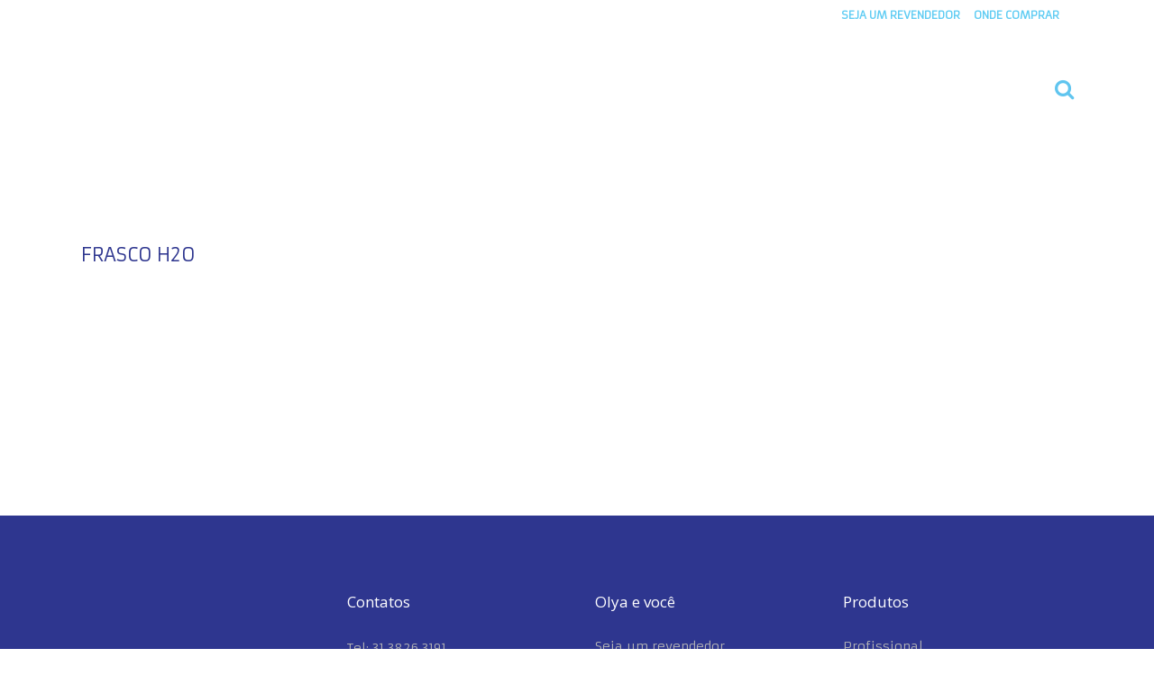

--- FILE ---
content_type: text/html; charset=UTF-8
request_url: https://olyacosmetica.com/frasco-h2o/
body_size: 17268
content:
<!DOCTYPE html>
<html lang="pt-BR">
<head>
	<meta charset="UTF-8" />
	
	<title>Olya |   FRASCO H2O</title>

	
			
						<meta name="viewport" content="width=device-width,initial-scale=1,user-scalable=no">
		
	<link rel="profile" href="https://gmpg.org/xfn/11" />
	<link rel="pingback" href="https://olyacosmetica.com/xmlrpc.php" />
            <link rel="shortcut icon" type="image/x-icon" href="https://olyacosmetica.com/wp-content/uploads/2018/12/Favicon_02b.png">
        <link rel="apple-touch-icon" href="https://olyacosmetica.com/wp-content/uploads/2018/12/Favicon_02b.png" />
    	<link href='//fonts.googleapis.com/css?family=Raleway:100,200,300,400,500,600,700,800,900,300italic,400italic,700italic|Armata:100,200,300,400,500,600,700,800,900,300italic,400italic,700italic|Open+Sans:100,200,300,400,500,600,700,800,900,300italic,400italic,700italic&subset=latin,latin-ext' rel='stylesheet' type='text/css'>
<script type="application/javascript">var QodeAjaxUrl = "https://olyacosmetica.com/wp-admin/admin-ajax.php"</script><meta name='robots' content='max-image-preview:large' />
<script>window._wca = window._wca || [];</script>
<link rel='dns-prefetch' href='//stats.wp.com' />
<link rel='dns-prefetch' href='//fonts.googleapis.com' />
<link rel='dns-prefetch' href='//v0.wordpress.com' />
<link rel='dns-prefetch' href='//c0.wp.com' />
<link rel="alternate" type="application/rss+xml" title="Feed para Olya &raquo;" href="https://olyacosmetica.com/feed/" />
<link rel="alternate" type="application/rss+xml" title="Feed de comentários para Olya &raquo;" href="https://olyacosmetica.com/comments/feed/" />
<link rel="alternate" type="application/rss+xml" title="Feed de comentários para Olya &raquo; FRASCO H2O" href="https://olyacosmetica.com/feed/?attachment_id=999" />
<script type="text/javascript">
window._wpemojiSettings = {"baseUrl":"https:\/\/s.w.org\/images\/core\/emoji\/14.0.0\/72x72\/","ext":".png","svgUrl":"https:\/\/s.w.org\/images\/core\/emoji\/14.0.0\/svg\/","svgExt":".svg","source":{"concatemoji":"https:\/\/olyacosmetica.com\/wp-includes\/js\/wp-emoji-release.min.js?ver=6.3.1"}};
/*! This file is auto-generated */
!function(i,n){var o,s,e;function c(e){try{var t={supportTests:e,timestamp:(new Date).valueOf()};sessionStorage.setItem(o,JSON.stringify(t))}catch(e){}}function p(e,t,n){e.clearRect(0,0,e.canvas.width,e.canvas.height),e.fillText(t,0,0);var t=new Uint32Array(e.getImageData(0,0,e.canvas.width,e.canvas.height).data),r=(e.clearRect(0,0,e.canvas.width,e.canvas.height),e.fillText(n,0,0),new Uint32Array(e.getImageData(0,0,e.canvas.width,e.canvas.height).data));return t.every(function(e,t){return e===r[t]})}function u(e,t,n){switch(t){case"flag":return n(e,"\ud83c\udff3\ufe0f\u200d\u26a7\ufe0f","\ud83c\udff3\ufe0f\u200b\u26a7\ufe0f")?!1:!n(e,"\ud83c\uddfa\ud83c\uddf3","\ud83c\uddfa\u200b\ud83c\uddf3")&&!n(e,"\ud83c\udff4\udb40\udc67\udb40\udc62\udb40\udc65\udb40\udc6e\udb40\udc67\udb40\udc7f","\ud83c\udff4\u200b\udb40\udc67\u200b\udb40\udc62\u200b\udb40\udc65\u200b\udb40\udc6e\u200b\udb40\udc67\u200b\udb40\udc7f");case"emoji":return!n(e,"\ud83e\udef1\ud83c\udffb\u200d\ud83e\udef2\ud83c\udfff","\ud83e\udef1\ud83c\udffb\u200b\ud83e\udef2\ud83c\udfff")}return!1}function f(e,t,n){var r="undefined"!=typeof WorkerGlobalScope&&self instanceof WorkerGlobalScope?new OffscreenCanvas(300,150):i.createElement("canvas"),a=r.getContext("2d",{willReadFrequently:!0}),o=(a.textBaseline="top",a.font="600 32px Arial",{});return e.forEach(function(e){o[e]=t(a,e,n)}),o}function t(e){var t=i.createElement("script");t.src=e,t.defer=!0,i.head.appendChild(t)}"undefined"!=typeof Promise&&(o="wpEmojiSettingsSupports",s=["flag","emoji"],n.supports={everything:!0,everythingExceptFlag:!0},e=new Promise(function(e){i.addEventListener("DOMContentLoaded",e,{once:!0})}),new Promise(function(t){var n=function(){try{var e=JSON.parse(sessionStorage.getItem(o));if("object"==typeof e&&"number"==typeof e.timestamp&&(new Date).valueOf()<e.timestamp+604800&&"object"==typeof e.supportTests)return e.supportTests}catch(e){}return null}();if(!n){if("undefined"!=typeof Worker&&"undefined"!=typeof OffscreenCanvas&&"undefined"!=typeof URL&&URL.createObjectURL&&"undefined"!=typeof Blob)try{var e="postMessage("+f.toString()+"("+[JSON.stringify(s),u.toString(),p.toString()].join(",")+"));",r=new Blob([e],{type:"text/javascript"}),a=new Worker(URL.createObjectURL(r),{name:"wpTestEmojiSupports"});return void(a.onmessage=function(e){c(n=e.data),a.terminate(),t(n)})}catch(e){}c(n=f(s,u,p))}t(n)}).then(function(e){for(var t in e)n.supports[t]=e[t],n.supports.everything=n.supports.everything&&n.supports[t],"flag"!==t&&(n.supports.everythingExceptFlag=n.supports.everythingExceptFlag&&n.supports[t]);n.supports.everythingExceptFlag=n.supports.everythingExceptFlag&&!n.supports.flag,n.DOMReady=!1,n.readyCallback=function(){n.DOMReady=!0}}).then(function(){return e}).then(function(){var e;n.supports.everything||(n.readyCallback(),(e=n.source||{}).concatemoji?t(e.concatemoji):e.wpemoji&&e.twemoji&&(t(e.twemoji),t(e.wpemoji)))}))}((window,document),window._wpemojiSettings);
</script>
<style type="text/css">
img.wp-smiley,
img.emoji {
	display: inline !important;
	border: none !important;
	box-shadow: none !important;
	height: 1em !important;
	width: 1em !important;
	margin: 0 0.07em !important;
	vertical-align: -0.1em !important;
	background: none !important;
	padding: 0 !important;
}
</style>
	<link rel='stylesheet' id='mec-font-icons-css' href='https://olyacosmetica.com/wp-content/plugins/modern-events-calendar/assets/css/iconfonts.css?ver=6.3.1' type='text/css' media='all' />
<link rel='stylesheet' id='mec-frontend-style-css' href='https://olyacosmetica.com/wp-content/plugins/modern-events-calendar/assets/css/frontend.min.css?ver=6.3.1' type='text/css' media='all' />
<link rel='stylesheet' id='mec-google-fonts-css' href='//fonts.googleapis.com/css?family=Montserrat%3A400%2C700%7CRoboto%3A100%2C300%2C400%2C700&#038;ver=6.3.1' type='text/css' media='all' />
<link rel='stylesheet' id='mec-lity-style-css' href='https://olyacosmetica.com/wp-content/plugins/modern-events-calendar/assets/packages/lity/lity.min.css?ver=6.3.1' type='text/css' media='all' />
<link rel='stylesheet' id='layerslider-css' href='https://olyacosmetica.com/wp-content/plugins/LayerSlider/static/layerslider/css/layerslider.css?ver=6.7.6' type='text/css' media='all' />
<link rel='stylesheet' id='wp-block-library-css' href='https://c0.wp.com/c/6.3.1/wp-includes/css/dist/block-library/style.min.css' type='text/css' media='all' />
<style id='wp-block-library-inline-css' type='text/css'>
.has-text-align-justify{text-align:justify;}
</style>
<link rel='stylesheet' id='wc-block-vendors-style-css' href='https://c0.wp.com/p/woocommerce/5.3.0/packages/woocommerce-blocks/build/vendors-style.css' type='text/css' media='all' />
<link rel='stylesheet' id='wc-block-style-css' href='https://c0.wp.com/p/woocommerce/5.3.0/packages/woocommerce-blocks/build/style.css' type='text/css' media='all' />
<style id='classic-theme-styles-inline-css' type='text/css'>
/*! This file is auto-generated */
.wp-block-button__link{color:#fff;background-color:#32373c;border-radius:9999px;box-shadow:none;text-decoration:none;padding:calc(.667em + 2px) calc(1.333em + 2px);font-size:1.125em}.wp-block-file__button{background:#32373c;color:#fff;text-decoration:none}
</style>
<style id='global-styles-inline-css' type='text/css'>
body{--wp--preset--color--black: #000000;--wp--preset--color--cyan-bluish-gray: #abb8c3;--wp--preset--color--white: #ffffff;--wp--preset--color--pale-pink: #f78da7;--wp--preset--color--vivid-red: #cf2e2e;--wp--preset--color--luminous-vivid-orange: #ff6900;--wp--preset--color--luminous-vivid-amber: #fcb900;--wp--preset--color--light-green-cyan: #7bdcb5;--wp--preset--color--vivid-green-cyan: #00d084;--wp--preset--color--pale-cyan-blue: #8ed1fc;--wp--preset--color--vivid-cyan-blue: #0693e3;--wp--preset--color--vivid-purple: #9b51e0;--wp--preset--gradient--vivid-cyan-blue-to-vivid-purple: linear-gradient(135deg,rgba(6,147,227,1) 0%,rgb(155,81,224) 100%);--wp--preset--gradient--light-green-cyan-to-vivid-green-cyan: linear-gradient(135deg,rgb(122,220,180) 0%,rgb(0,208,130) 100%);--wp--preset--gradient--luminous-vivid-amber-to-luminous-vivid-orange: linear-gradient(135deg,rgba(252,185,0,1) 0%,rgba(255,105,0,1) 100%);--wp--preset--gradient--luminous-vivid-orange-to-vivid-red: linear-gradient(135deg,rgba(255,105,0,1) 0%,rgb(207,46,46) 100%);--wp--preset--gradient--very-light-gray-to-cyan-bluish-gray: linear-gradient(135deg,rgb(238,238,238) 0%,rgb(169,184,195) 100%);--wp--preset--gradient--cool-to-warm-spectrum: linear-gradient(135deg,rgb(74,234,220) 0%,rgb(151,120,209) 20%,rgb(207,42,186) 40%,rgb(238,44,130) 60%,rgb(251,105,98) 80%,rgb(254,248,76) 100%);--wp--preset--gradient--blush-light-purple: linear-gradient(135deg,rgb(255,206,236) 0%,rgb(152,150,240) 100%);--wp--preset--gradient--blush-bordeaux: linear-gradient(135deg,rgb(254,205,165) 0%,rgb(254,45,45) 50%,rgb(107,0,62) 100%);--wp--preset--gradient--luminous-dusk: linear-gradient(135deg,rgb(255,203,112) 0%,rgb(199,81,192) 50%,rgb(65,88,208) 100%);--wp--preset--gradient--pale-ocean: linear-gradient(135deg,rgb(255,245,203) 0%,rgb(182,227,212) 50%,rgb(51,167,181) 100%);--wp--preset--gradient--electric-grass: linear-gradient(135deg,rgb(202,248,128) 0%,rgb(113,206,126) 100%);--wp--preset--gradient--midnight: linear-gradient(135deg,rgb(2,3,129) 0%,rgb(40,116,252) 100%);--wp--preset--font-size--small: 13px;--wp--preset--font-size--medium: 20px;--wp--preset--font-size--large: 36px;--wp--preset--font-size--x-large: 42px;--wp--preset--spacing--20: 0.44rem;--wp--preset--spacing--30: 0.67rem;--wp--preset--spacing--40: 1rem;--wp--preset--spacing--50: 1.5rem;--wp--preset--spacing--60: 2.25rem;--wp--preset--spacing--70: 3.38rem;--wp--preset--spacing--80: 5.06rem;--wp--preset--shadow--natural: 6px 6px 9px rgba(0, 0, 0, 0.2);--wp--preset--shadow--deep: 12px 12px 50px rgba(0, 0, 0, 0.4);--wp--preset--shadow--sharp: 6px 6px 0px rgba(0, 0, 0, 0.2);--wp--preset--shadow--outlined: 6px 6px 0px -3px rgba(255, 255, 255, 1), 6px 6px rgba(0, 0, 0, 1);--wp--preset--shadow--crisp: 6px 6px 0px rgba(0, 0, 0, 1);}:where(.is-layout-flex){gap: 0.5em;}:where(.is-layout-grid){gap: 0.5em;}body .is-layout-flow > .alignleft{float: left;margin-inline-start: 0;margin-inline-end: 2em;}body .is-layout-flow > .alignright{float: right;margin-inline-start: 2em;margin-inline-end: 0;}body .is-layout-flow > .aligncenter{margin-left: auto !important;margin-right: auto !important;}body .is-layout-constrained > .alignleft{float: left;margin-inline-start: 0;margin-inline-end: 2em;}body .is-layout-constrained > .alignright{float: right;margin-inline-start: 2em;margin-inline-end: 0;}body .is-layout-constrained > .aligncenter{margin-left: auto !important;margin-right: auto !important;}body .is-layout-constrained > :where(:not(.alignleft):not(.alignright):not(.alignfull)){max-width: var(--wp--style--global--content-size);margin-left: auto !important;margin-right: auto !important;}body .is-layout-constrained > .alignwide{max-width: var(--wp--style--global--wide-size);}body .is-layout-flex{display: flex;}body .is-layout-flex{flex-wrap: wrap;align-items: center;}body .is-layout-flex > *{margin: 0;}body .is-layout-grid{display: grid;}body .is-layout-grid > *{margin: 0;}:where(.wp-block-columns.is-layout-flex){gap: 2em;}:where(.wp-block-columns.is-layout-grid){gap: 2em;}:where(.wp-block-post-template.is-layout-flex){gap: 1.25em;}:where(.wp-block-post-template.is-layout-grid){gap: 1.25em;}.has-black-color{color: var(--wp--preset--color--black) !important;}.has-cyan-bluish-gray-color{color: var(--wp--preset--color--cyan-bluish-gray) !important;}.has-white-color{color: var(--wp--preset--color--white) !important;}.has-pale-pink-color{color: var(--wp--preset--color--pale-pink) !important;}.has-vivid-red-color{color: var(--wp--preset--color--vivid-red) !important;}.has-luminous-vivid-orange-color{color: var(--wp--preset--color--luminous-vivid-orange) !important;}.has-luminous-vivid-amber-color{color: var(--wp--preset--color--luminous-vivid-amber) !important;}.has-light-green-cyan-color{color: var(--wp--preset--color--light-green-cyan) !important;}.has-vivid-green-cyan-color{color: var(--wp--preset--color--vivid-green-cyan) !important;}.has-pale-cyan-blue-color{color: var(--wp--preset--color--pale-cyan-blue) !important;}.has-vivid-cyan-blue-color{color: var(--wp--preset--color--vivid-cyan-blue) !important;}.has-vivid-purple-color{color: var(--wp--preset--color--vivid-purple) !important;}.has-black-background-color{background-color: var(--wp--preset--color--black) !important;}.has-cyan-bluish-gray-background-color{background-color: var(--wp--preset--color--cyan-bluish-gray) !important;}.has-white-background-color{background-color: var(--wp--preset--color--white) !important;}.has-pale-pink-background-color{background-color: var(--wp--preset--color--pale-pink) !important;}.has-vivid-red-background-color{background-color: var(--wp--preset--color--vivid-red) !important;}.has-luminous-vivid-orange-background-color{background-color: var(--wp--preset--color--luminous-vivid-orange) !important;}.has-luminous-vivid-amber-background-color{background-color: var(--wp--preset--color--luminous-vivid-amber) !important;}.has-light-green-cyan-background-color{background-color: var(--wp--preset--color--light-green-cyan) !important;}.has-vivid-green-cyan-background-color{background-color: var(--wp--preset--color--vivid-green-cyan) !important;}.has-pale-cyan-blue-background-color{background-color: var(--wp--preset--color--pale-cyan-blue) !important;}.has-vivid-cyan-blue-background-color{background-color: var(--wp--preset--color--vivid-cyan-blue) !important;}.has-vivid-purple-background-color{background-color: var(--wp--preset--color--vivid-purple) !important;}.has-black-border-color{border-color: var(--wp--preset--color--black) !important;}.has-cyan-bluish-gray-border-color{border-color: var(--wp--preset--color--cyan-bluish-gray) !important;}.has-white-border-color{border-color: var(--wp--preset--color--white) !important;}.has-pale-pink-border-color{border-color: var(--wp--preset--color--pale-pink) !important;}.has-vivid-red-border-color{border-color: var(--wp--preset--color--vivid-red) !important;}.has-luminous-vivid-orange-border-color{border-color: var(--wp--preset--color--luminous-vivid-orange) !important;}.has-luminous-vivid-amber-border-color{border-color: var(--wp--preset--color--luminous-vivid-amber) !important;}.has-light-green-cyan-border-color{border-color: var(--wp--preset--color--light-green-cyan) !important;}.has-vivid-green-cyan-border-color{border-color: var(--wp--preset--color--vivid-green-cyan) !important;}.has-pale-cyan-blue-border-color{border-color: var(--wp--preset--color--pale-cyan-blue) !important;}.has-vivid-cyan-blue-border-color{border-color: var(--wp--preset--color--vivid-cyan-blue) !important;}.has-vivid-purple-border-color{border-color: var(--wp--preset--color--vivid-purple) !important;}.has-vivid-cyan-blue-to-vivid-purple-gradient-background{background: var(--wp--preset--gradient--vivid-cyan-blue-to-vivid-purple) !important;}.has-light-green-cyan-to-vivid-green-cyan-gradient-background{background: var(--wp--preset--gradient--light-green-cyan-to-vivid-green-cyan) !important;}.has-luminous-vivid-amber-to-luminous-vivid-orange-gradient-background{background: var(--wp--preset--gradient--luminous-vivid-amber-to-luminous-vivid-orange) !important;}.has-luminous-vivid-orange-to-vivid-red-gradient-background{background: var(--wp--preset--gradient--luminous-vivid-orange-to-vivid-red) !important;}.has-very-light-gray-to-cyan-bluish-gray-gradient-background{background: var(--wp--preset--gradient--very-light-gray-to-cyan-bluish-gray) !important;}.has-cool-to-warm-spectrum-gradient-background{background: var(--wp--preset--gradient--cool-to-warm-spectrum) !important;}.has-blush-light-purple-gradient-background{background: var(--wp--preset--gradient--blush-light-purple) !important;}.has-blush-bordeaux-gradient-background{background: var(--wp--preset--gradient--blush-bordeaux) !important;}.has-luminous-dusk-gradient-background{background: var(--wp--preset--gradient--luminous-dusk) !important;}.has-pale-ocean-gradient-background{background: var(--wp--preset--gradient--pale-ocean) !important;}.has-electric-grass-gradient-background{background: var(--wp--preset--gradient--electric-grass) !important;}.has-midnight-gradient-background{background: var(--wp--preset--gradient--midnight) !important;}.has-small-font-size{font-size: var(--wp--preset--font-size--small) !important;}.has-medium-font-size{font-size: var(--wp--preset--font-size--medium) !important;}.has-large-font-size{font-size: var(--wp--preset--font-size--large) !important;}.has-x-large-font-size{font-size: var(--wp--preset--font-size--x-large) !important;}
.wp-block-navigation a:where(:not(.wp-element-button)){color: inherit;}
:where(.wp-block-post-template.is-layout-flex){gap: 1.25em;}:where(.wp-block-post-template.is-layout-grid){gap: 1.25em;}
:where(.wp-block-columns.is-layout-flex){gap: 2em;}:where(.wp-block-columns.is-layout-grid){gap: 2em;}
.wp-block-pullquote{font-size: 1.5em;line-height: 1.6;}
</style>
<link rel='stylesheet' id='contact-form-7-css' href='https://olyacosmetica.com/wp-content/plugins/contact-form-7/includes/css/styles.css?ver=5.1.1' type='text/css' media='all' />
<link rel='stylesheet' id='rs-plugin-settings-css' href='https://olyacosmetica.com/wp-content/plugins/revslider/public/assets/css/settings.css?ver=5.4.8' type='text/css' media='all' />
<style id='rs-plugin-settings-inline-css' type='text/css'>
#rs-demo-id {}
</style>
<link rel='stylesheet' id='woof-css' href='https://olyacosmetica.com/wp-content/plugins/woocommerce-products-filter/css/front.css?ver=1.2.5.3' type='text/css' media='all' />
<link rel='stylesheet' id='chosen-drop-down-css' href='https://olyacosmetica.com/wp-content/plugins/woocommerce-products-filter/js/chosen/chosen.min.css?ver=1.2.5.3' type='text/css' media='all' />
<link rel='stylesheet' id='plainoverlay-css' href='https://olyacosmetica.com/wp-content/plugins/woocommerce-products-filter/css/plainoverlay.css?ver=1.2.5.3' type='text/css' media='all' />
<link rel='stylesheet' id='icheck-jquery-color-css' href='https://olyacosmetica.com/wp-content/plugins/woocommerce-products-filter/js/icheck/skins/flat/flat.css?ver=1.2.5.3' type='text/css' media='all' />
<style id='woocommerce-inline-inline-css' type='text/css'>
.woocommerce form .form-row .required { visibility: visible; }
</style>
<link rel='stylesheet' id='ivory-search-styles-css' href='https://olyacosmetica.com/wp-content/plugins/add-search-to-menu/public/css/ivory-search.min.css?ver=4.6.4' type='text/css' media='all' />
<link rel='stylesheet' id='default_style-css' href='https://olyacosmetica.com/wp-content/themes/bridge/style.css?ver=6.3.1' type='text/css' media='all' />
<link rel='stylesheet' id='qode_font_awesome-css' href='https://olyacosmetica.com/wp-content/themes/bridge/css/font-awesome/css/font-awesome.min.css?ver=6.3.1' type='text/css' media='all' />
<link rel='stylesheet' id='qode_font_elegant-css' href='https://olyacosmetica.com/wp-content/themes/bridge/css/elegant-icons/style.min.css?ver=6.3.1' type='text/css' media='all' />
<link rel='stylesheet' id='qode_linea_icons-css' href='https://olyacosmetica.com/wp-content/themes/bridge/css/linea-icons/style.css?ver=6.3.1' type='text/css' media='all' />
<link rel='stylesheet' id='qode_dripicons-css' href='https://olyacosmetica.com/wp-content/themes/bridge/css/dripicons/dripicons.css?ver=6.3.1' type='text/css' media='all' />
<link rel='stylesheet' id='stylesheet-css' href='https://olyacosmetica.com/wp-content/themes/bridge/css/stylesheet.min.css?ver=6.3.1' type='text/css' media='all' />
<style id='stylesheet-inline-css' type='text/css'>
   .postid-999.disabled_footer_top .footer_top_holder, .postid-999.disabled_footer_bottom .footer_bottom_holder { display: none;}


</style>
<link rel='stylesheet' id='woocommerce-css' href='https://olyacosmetica.com/wp-content/themes/bridge/css/woocommerce.min.css?ver=6.3.1' type='text/css' media='all' />
<link rel='stylesheet' id='woocommerce_responsive-css' href='https://olyacosmetica.com/wp-content/themes/bridge/css/woocommerce_responsive.min.css?ver=6.3.1' type='text/css' media='all' />
<link rel='stylesheet' id='qode_print-css' href='https://olyacosmetica.com/wp-content/themes/bridge/css/print.css?ver=6.3.1' type='text/css' media='all' />
<link rel='stylesheet' id='mac_stylesheet-css' href='https://olyacosmetica.com/wp-content/themes/bridge/css/mac_stylesheet.css?ver=6.3.1' type='text/css' media='all' />
<link rel='stylesheet' id='webkit-css' href='https://olyacosmetica.com/wp-content/themes/bridge/css/webkit_stylesheet.css?ver=6.3.1' type='text/css' media='all' />
<link rel='stylesheet' id='style_dynamic-css' href='https://olyacosmetica.com/wp-content/themes/bridge/css/style_dynamic.css?ver=1576074609' type='text/css' media='all' />
<link rel='stylesheet' id='responsive-css' href='https://olyacosmetica.com/wp-content/themes/bridge/css/responsive.min.css?ver=6.3.1' type='text/css' media='all' />
<link rel='stylesheet' id='style_dynamic_responsive-css' href='https://olyacosmetica.com/wp-content/themes/bridge/css/style_dynamic_responsive.css?ver=1576074609' type='text/css' media='all' />
<link rel='stylesheet' id='js_composer_front-css' href='https://olyacosmetica.com/wp-content/plugins/js_composer/assets/css/js_composer.min.css?ver=5.5.5' type='text/css' media='all' />
<link rel='stylesheet' id='custom_css-css' href='https://olyacosmetica.com/wp-content/themes/bridge/css/custom_css.css?ver=1576074609' type='text/css' media='all' />
<link rel='stylesheet' id='pscrollbar-css' href='https://olyacosmetica.com/wp-content/plugins/quadmenu-pro/assets/frontend/pscrollbar/perfect-scrollbar.min.css?ver=1.5.2' type='text/css' media='all' />
<link rel='stylesheet' id='owlcarousel-css' href='https://olyacosmetica.com/wp-content/plugins/quadmenu-pro/assets/frontend/owlcarousel/owl.carousel.min.css?ver=1.5.2' type='text/css' media='all' />
<link rel='stylesheet' id='quadmenu-normalize-css' href='https://olyacosmetica.com/wp-content/plugins/quadmenu-pro/assets/frontend/css/quadmenu-normalize.min.css?ver=1.5.2' type='text/css' media='all' />
<link rel='stylesheet' id='quadmenu-widgets-css' href='https://olyacosmetica.com/wp-content/uploads/bridge/quadmenu-widgets.css?ver=1576074579' type='text/css' media='all' />
<link rel='stylesheet' id='quadmenu-css' href='https://olyacosmetica.com/wp-content/plugins/quadmenu-pro/assets/frontend/css/quadmenu.min.css?ver=1.5.2' type='text/css' media='all' />
<link rel='stylesheet' id='quadmenu-locations-css' href='https://olyacosmetica.com/wp-content/uploads/bridge/quadmenu-locations.css?ver=1576074422' type='text/css' media='all' />
<link rel='stylesheet' id='fontawesome-css' href='https://olyacosmetica.com/wp-content/plugins/quadmenu-pro/assets/frontend/icons/fontawesome/css/font-awesome.min.css?ver=6.3.1' type='text/css' media='all' />
<link rel='stylesheet' id='redux-google-fonts-quadmenu_bridge-css' href='https://fonts.googleapis.com/css?family=Armata%3A400&#038;ver=1576074419' type='text/css' media='all' />
<link rel='stylesheet' id='jetpack_css-css' href='https://c0.wp.com/p/jetpack/9.8.3/css/jetpack.css' type='text/css' media='all' />
<script type='text/javascript' src='https://c0.wp.com/c/6.3.1/wp-includes/js/jquery/jquery.min.js' id='jquery-core-js'></script>
<script type='text/javascript' src='https://c0.wp.com/c/6.3.1/wp-includes/js/jquery/jquery-migrate.min.js' id='jquery-migrate-js'></script>
<script type='text/javascript' id='mec-frontend-script-js-extra'>
/* <![CDATA[ */
var mecdata = {"day":"dia","days":"dias","hour":"hora","hours":"horas","minute":"minuto","minutes":"minutos","second":"segundo","seconds":"segundos"};
/* ]]> */
</script>
<script type='text/javascript' src='https://olyacosmetica.com/wp-content/plugins/modern-events-calendar/assets/js/frontend.js?ver=6.3.1' id='mec-frontend-script-js'></script>
<script type='text/javascript' src='https://olyacosmetica.com/wp-content/plugins/modern-events-calendar/assets/js/events.js?ver=6.3.1' id='mec-events-script-js'></script>
<script type='text/javascript' src='https://olyacosmetica.com/wp-content/plugins/modern-events-calendar/assets/packages/lity/lity.min.js?ver=6.3.1' id='mec-lity-script-js'></script>
<script type='text/javascript' src='https://olyacosmetica.com/wp-content/plugins/modern-events-calendar/assets/packages/owl-carousel/owl.carousel.min.js?ver=6.3.1' id='mec-owl-carousel-script-js'></script>
<script type='text/javascript' id='layerslider-greensock-js-extra'>
/* <![CDATA[ */
var LS_Meta = {"v":"6.7.6"};
/* ]]> */
</script>
<script type='text/javascript' src='https://olyacosmetica.com/wp-content/plugins/LayerSlider/static/layerslider/js/greensock.js?ver=1.19.0' id='layerslider-greensock-js'></script>
<script type='text/javascript' src='https://olyacosmetica.com/wp-content/plugins/LayerSlider/static/layerslider/js/layerslider.kreaturamedia.jquery.js?ver=6.7.6' id='layerslider-js'></script>
<script type='text/javascript' src='https://olyacosmetica.com/wp-content/plugins/LayerSlider/static/layerslider/js/layerslider.transitions.js?ver=6.7.6' id='layerslider-transitions-js'></script>
<script type='text/javascript' src='https://olyacosmetica.com/wp-content/plugins/revslider/public/assets/js/jquery.themepunch.tools.min.js?ver=5.4.8' id='tp-tools-js'></script>
<script type='text/javascript' src='https://olyacosmetica.com/wp-content/plugins/revslider/public/assets/js/jquery.themepunch.revolution.min.js?ver=5.4.8' id='revmin-js'></script>
<script type='text/javascript' src='https://c0.wp.com/p/woocommerce/5.3.0/assets/js/jquery-blockui/jquery.blockUI.min.js' id='jquery-blockui-js'></script>
<script type='text/javascript' id='wc-add-to-cart-js-extra'>
/* <![CDATA[ */
var wc_add_to_cart_params = {"ajax_url":"\/wp-admin\/admin-ajax.php","wc_ajax_url":"\/?wc-ajax=%%endpoint%%","i18n_view_cart":"Ver carrinho","cart_url":"https:\/\/olyacosmetica.com\/cart\/","is_cart":"","cart_redirect_after_add":"no"};
/* ]]> */
</script>
<script type='text/javascript' src='https://c0.wp.com/p/woocommerce/5.3.0/assets/js/frontend/add-to-cart.min.js' id='wc-add-to-cart-js'></script>
<script type='text/javascript' src='https://olyacosmetica.com/wp-content/plugins/js_composer/assets/js/vendors/woocommerce-add-to-cart.js?ver=5.5.5' id='vc_woocommerce-add-to-cart-js-js'></script>
<script defer type='text/javascript' src='https://stats.wp.com/s-202604.js' id='woocommerce-analytics-js'></script>
<meta name="generator" content="Powered by LayerSlider 6.7.6 - Multi-Purpose, Responsive, Parallax, Mobile-Friendly Slider Plugin for WordPress." />
<!-- LayerSlider updates and docs at: https://layerslider.kreaturamedia.com -->
<link rel="https://api.w.org/" href="https://olyacosmetica.com/wp-json/" /><link rel="alternate" type="application/json" href="https://olyacosmetica.com/wp-json/wp/v2/media/999" /><link rel="EditURI" type="application/rsd+xml" title="RSD" href="https://olyacosmetica.com/xmlrpc.php?rsd" />
<meta name="generator" content="WordPress 6.3.1" />
<meta name="generator" content="WooCommerce 5.3.0" />
<link rel='shortlink' href='https://wp.me/aarFTw-g7' />
<link rel="alternate" type="application/json+oembed" href="https://olyacosmetica.com/wp-json/oembed/1.0/embed?url=https%3A%2F%2Folyacosmetica.com%2Ffrasco-h2o%2F" />
<link rel="alternate" type="text/xml+oembed" href="https://olyacosmetica.com/wp-json/oembed/1.0/embed?url=https%3A%2F%2Folyacosmetica.com%2Ffrasco-h2o%2F&#038;format=xml" />
    <script type="text/javascript">
        var ajaxurl = 'https://olyacosmetica.com/wp-admin/admin-ajax.php';
    </script>
    <style type='text/css'>img#wpstats{display:none}</style>
			<noscript><style>.woocommerce-product-gallery{ opacity: 1 !important; }</style></noscript>
	
        <meta name="viewport" content="width=device-width, initial-scale=1.0">

        <meta name="generator" content="Elementor 3.16.4; features: e_dom_optimization, e_optimized_assets_loading, e_optimized_css_loading, additional_custom_breakpoints; settings: css_print_method-external, google_font-enabled, font_display-auto">
<meta name="generator" content="Powered by WPBakery Page Builder - drag and drop page builder for WordPress."/>
<!--[if lte IE 9]><link rel="stylesheet" type="text/css" href="https://olyacosmetica.com/wp-content/plugins/js_composer/assets/css/vc_lte_ie9.min.css" media="screen"><![endif]-->			<style type="text/css">
				/* If html does not have either class, do not show lazy loaded images. */
				html:not( .jetpack-lazy-images-js-enabled ):not( .js ) .jetpack-lazy-image {
					display: none;
				}
			</style>
			<script>
				document.documentElement.classList.add(
					'jetpack-lazy-images-js-enabled'
				);
			</script>
		<meta name="generator" content="Powered by Slider Revolution 5.4.8 - responsive, Mobile-Friendly Slider Plugin for WordPress with comfortable drag and drop interface." />

<!-- Jetpack Open Graph Tags -->
<meta property="og:type" content="article" />
<meta property="og:title" content="FRASCO H2O" />
<meta property="og:url" content="https://olyacosmetica.com/frasco-h2o/" />
<meta property="og:description" content="Visite o post para mais." />
<meta property="article:published_time" content="2020-04-08T12:15:49+00:00" />
<meta property="article:modified_time" content="2020-04-08T12:15:49+00:00" />
<meta property="og:site_name" content="Olya" />
<meta property="og:image" content="https://olyacosmetica.com/wp-content/uploads/2020/04/FRASCO-H2O.png" />
<meta property="og:locale" content="pt_BR" />
<meta name="twitter:text:title" content="FRASCO H2O" />
<meta name="twitter:image" content="https://olyacosmetica.com/wp-content/uploads/2020/04/FRASCO-H2O.png?w=640" />
<meta name="twitter:card" content="summary_large_image" />
<meta name="twitter:description" content="Visite o post para mais." />

<!-- End Jetpack Open Graph Tags -->
<script type="text/javascript">function setREVStartSize(e){									
						try{ e.c=jQuery(e.c);var i=jQuery(window).width(),t=9999,r=0,n=0,l=0,f=0,s=0,h=0;
							if(e.responsiveLevels&&(jQuery.each(e.responsiveLevels,function(e,f){f>i&&(t=r=f,l=e),i>f&&f>r&&(r=f,n=e)}),t>r&&(l=n)),f=e.gridheight[l]||e.gridheight[0]||e.gridheight,s=e.gridwidth[l]||e.gridwidth[0]||e.gridwidth,h=i/s,h=h>1?1:h,f=Math.round(h*f),"fullscreen"==e.sliderLayout){var u=(e.c.width(),jQuery(window).height());if(void 0!=e.fullScreenOffsetContainer){var c=e.fullScreenOffsetContainer.split(",");if (c) jQuery.each(c,function(e,i){u=jQuery(i).length>0?u-jQuery(i).outerHeight(!0):u}),e.fullScreenOffset.split("%").length>1&&void 0!=e.fullScreenOffset&&e.fullScreenOffset.length>0?u-=jQuery(window).height()*parseInt(e.fullScreenOffset,0)/100:void 0!=e.fullScreenOffset&&e.fullScreenOffset.length>0&&(u-=parseInt(e.fullScreenOffset,0))}f=u}else void 0!=e.minHeight&&f<e.minHeight&&(f=e.minHeight);e.c.closest(".rev_slider_wrapper").css({height:f})					
						}catch(d){console.log("Failure at Presize of Slider:"+d)}						
					};</script>
			<style type="text/css" id="wp-custom-css">
				.wpcf7mf-mask, .wpcf7-mask {
	    background-color: #ffffff;
    border-color: #cccccc;
    border-width: 1px;
    border-style: solid;
    color: #666666;
    font-family: Open Sans;
    font-size: 14px;
    line-height: 20px;
    font-weight: 300;
    letter-spacing: 0px;
    text-transform: none;
    margin-bottom: 7px;
}			</style>
		        <script type="text/javascript">
            var woof_is_permalink =1;

            var woof_shop_page = "";
        
            var woof_really_curr_tax = {};
            var woof_current_page_link = location.protocol + '//' + location.host + location.pathname;
            /*lets remove pagination from woof_current_page_link*/
            woof_current_page_link = woof_current_page_link.replace(/\page\/[0-9]+/, "");
                            woof_current_page_link = "https://olyacosmetica.com/produtos/";
                            var woof_link = 'https://olyacosmetica.com/wp-content/plugins/woocommerce-products-filter/';

                </script>

        <noscript><style type="text/css"> .wpb_animate_when_almost_visible { opacity: 1; }</style></noscript></head>

<body class="attachment attachment-template-default single single-attachment postid-999 attachmentid-999 attachment-png theme-bridge woocommerce-no-js bridge  qode-title-hidden qode_grid_1300 columns-4 qode-theme-ver-16.9 qode-theme-bridge qode_header_in_grid wpb-js-composer js-comp-ver-5.5.5 vc_responsive elementor-default elementor-kit-1049" itemscope itemtype="http://schema.org/WebPage">


<div class="wrapper">
	<div class="wrapper_inner">

    
    <!-- Google Analytics start -->
        <!-- Google Analytics end -->

	<header class=" has_top scroll_header_top_area  regular sticky_mobile page_header">
    <div class="header_inner clearfix">
        <form role="search" id="searchform" action="https://olyacosmetica.com/" class="qode_search_form" method="get">
        <div class="container">
        <div class="container_inner clearfix">
            
            <i class="qode_icon_font_awesome fa fa-search qode_icon_in_search" ></i>            <input type="text" placeholder="Procurar" name="s" class="qode_search_field" autocomplete="off" />
            <input type="submit" value="Search" />

            <div class="qode_search_close">
                <a href="#">
                    <i class="qode_icon_font_awesome fa fa-times qode_icon_in_search" ></i>                </a>
            </div>
                    </div>
    </div>
</form>
        <div class="header_top_bottom_holder">
            	<div class="header_top clearfix" style='' >
				<div class="container">
			<div class="container_inner clearfix">
														<div class="left">
						<div class="inner">
													</div>
					</div>
					<div class="right">
						<div class="inner">
							<div class="header-widget widget_nav_menu header-right-widget"><div class="menu-topmenu-container"><ul id="menu-topmenu" class="menu"><li id="menu-item-732" class="menu-item menu-item-type-post_type menu-item-object-page menu-item-732"><a href="https://olyacosmetica.com/revenda/">Seja um revendedor</a></li>
<li id="menu-item-904" class="menu-item menu-item-type-post_type menu-item-object-page menu-item-904"><a href="https://olyacosmetica.com/onde-comprar/">Onde Comprar</a></li>
</ul></div></div>						</div>
					</div>
													</div>
		</div>
		</div>

            <div class="header_bottom clearfix" style='' >
                                <div class="container">
                    <div class="container_inner clearfix">
                                                    
                            <div class="header_inner_left">
                                									<div class="mobile_menu_button">
		<span>
			<i class="qode_icon_font_awesome fa fa-bars " ></i>		</span>
	</div>
                                <div class="logo_wrapper" >
	<div class="q_logo">
		<a itemprop="url" href="https://olyacosmetica.com/" >
             <img itemprop="image" class="normal" src="https://olyacosmetica.com/wp-content/uploads/2018/10/Logo_02.svg" alt="Logo" /> 			 <img itemprop="image" class="light" src="https://olyacosmetica.com/wp-content/themes/bridge/img/logo.png" alt="Logo"/> 			 <img itemprop="image" class="dark" src="https://olyacosmetica.com/wp-content/themes/bridge/img/logo_black.png" alt="Logo"/> 			 <img itemprop="image" class="sticky" src="https://olyacosmetica.com/wp-content/themes/bridge/img/logo_black.png" alt="Logo"/> 			 <img itemprop="image" class="mobile" src="https://olyacosmetica.com/wp-content/uploads/2018/10/Logo_02.svg" alt="Logo" /> 					</a>
	</div>
	</div>                                                            </div>
                                                                    <div class="header_inner_right">
                                        <div class="side_menu_button_wrapper right">
                                                                                                                                    <div class="side_menu_button">
                                                	<a class="search_button search_slides_from_window_top normal" href="javascript:void(0)">
		<i class="qode_icon_font_awesome fa fa-search " ></i>	</a>

	                                                                                                                                            </div>
                                        </div>
                                    </div>
                                
                                
                                <nav class="main_menu drop_down right">
                                    <nav id="quadmenu" class="quadmenu-custom_theme_1 quadmenu-v1.5.2 quadmenu-align-right quadmenu-divider-hide quadmenu-carets-show quadmenu-background-color quadmenu-mobile-shadow-show quadmenu-dropdown-shadow-show quadmenu-hover-ripple quadmenu-is-horizontal quadmenu-is-embed" data-template="embed" data-theme="custom_theme_1" data-unwrap="0" data-breakpoint="768">
    <div class="quadmenu-container">
        <div id="quadmenu_0" class="quadmenu-navbar-collapse collapsed in">
            <ul class="quadmenu-navbar-nav"><li id="menu-item-193" class="quadmenu-item-193 quadmenu-item quadmenu-item-object-page quadmenu-item-home quadmenu-item-type-post_type quadmenu-item-type-post_type quadmenu-item-level-0 quadmenu-has-title quadmenu-has-link quadmenu-has-background quadmenu-dropdown-right">                <a  href="https://olyacosmetica.com/">
            <span class="quadmenu-item-content">
                <span>                                                                            <span class="quadmenu-text  hover t_1000">Home</span>
                                                                            </span>            </span>
        </a>
                </li><li id="menu-item-383" class="quadmenu-item-383 quadmenu-item quadmenu-item-object-page quadmenu-item-type-post_type quadmenu-item-type-post_type quadmenu-item-level-0 quadmenu-has-title quadmenu-has-link quadmenu-has-background quadmenu-dropdown-right">                <a  href="https://olyacosmetica.com/sobre/">
            <span class="quadmenu-item-content">
                <span>                                                                            <span class="quadmenu-text  hover t_1000">Sobre</span>
                                                                            </span>            </span>
        </a>
                </li><li id="menu-item-401" class="quadmenu-item-401 quadmenu-item quadmenu-item-object-page quadmenu-item-has-children quadmenu-item-type-post_type quadmenu-item-type-post_type quadmenu-item-level-0 quadmenu-dropdown quadmenu-has-caret quadmenu-has-title quadmenu-has-link quadmenu-has-background quadmenu-dropdown-right">                <a  href="https://olyacosmetica.com/produtos/" class="quadmenu-dropdown-toggle hoverintent">
            <span class="quadmenu-item-content">
                <span>                                            <span class="quadmenu-caret"></span>
                                                        <span class="quadmenu-text  hover t_1000">Produtos</span>
                                                                            </span>            </span>
        </a>
                        <div id="dropdown-401" class="quadmenu_fadeIn t_300 quadmenu-dropdown-menu">
                    <div class="quadmenu-dropdown-background" style="
             background-image: url('https://olyacosmetica.com/wp-content/uploads/2020/04/FRASCO-H2O.png');
             background-position: ;
             background-repeat: ;
             background-size: ;
             background-origin: border-box;
             opacity: 0.01">
        </div>
                    <ul>
                <li id="menu-item-540" class="woocommerce quadmenu-item-540 quadmenu-has-navigation quadmenu-has-pagination quadmenu-item quadmenu-item-type-taxonomy quadmenu-item-object-product_cat quadmenu-item-has-children quadmenu-item-type-post_type quadmenu-item-type-product_cat quadmenu-item-level-1 quadmenu-dropdown quadmenu-dropdown-submenu quadmenu-has-caret quadmenu-has-title quadmenu-has-link quadmenu-has-background quadmenu-dropdown-right">                            <a  href="https://olyacosmetica.com/categoria-de-produtos/homecare/" class="quadmenu-dropdown-toggle hoverintent">
                <span class="quadmenu-item-content">
                    <span>                                                    <span class="quadmenu-text  hover t_1000">Home care</span>
                                                                        </span>                </span>
            </a>
                                        <div id="dropdown-540" class="quadmenu_fadeIn t_300 quadmenu-dropdown-menu">
                    <div class="quadmenu-dropdown-background" style="
             background-image: url('https://olyacosmetica.com/wp-content/uploads/2020/04/FRASCO-H2O.png');
             background-position: ;
             background-repeat: ;
             background-size: ;
             background-origin: border-box;
             opacity: 0.01">
        </div>
                    <ul>
                <li id="menu-item-565" class="quadmenu-item-565 quadmenu-item quadmenu-item-object-custom quadmenu-item-has-children quadmenu-item-type-default quadmenu-item-level-2 quadmenu-dropdown quadmenu-dropdown-submenu quadmenu-has-caret quadmenu-has-title quadmenu-has-link quadmenu-has-background quadmenu-dropdown-right">                <a  href="" class="quadmenu-dropdown-toggle hoverintent">
            <span class="quadmenu-item-content">
                <span>                                            <span class="quadmenu-caret"></span>
                                                        <span class="quadmenu-text  hover t_1000">Corpo</span>
                                                                            </span>            </span>
        </a>
                        <div id="dropdown-565" class="quadmenu_fadeIn t_300 quadmenu-dropdown-menu">
                    <div class="quadmenu-dropdown-background" style="
             background-image: url('https://olyacosmetica.com/wp-content/uploads/2020/04/FRASCO-H2O.png');
             background-position: ;
             background-repeat: ;
             background-size: ;
             background-origin: border-box;
             opacity: 0.01">
        </div>
                    <ul>
                <li id="menu-item-542" class="woocommerce quadmenu-item-542 quadmenu-has-navigation quadmenu-has-pagination quadmenu-item quadmenu-item-type-taxonomy quadmenu-item-object-product_cat quadmenu-item-type-post_type quadmenu-item-type-product_cat quadmenu-item-level-3 quadmenu-has-title quadmenu-has-link quadmenu-has-background quadmenu-dropdown-right">                            <a  href="https://olyacosmetica.com/categoria-de-produtos/homecare/corpocelulite/">
                <span class="quadmenu-item-content">
                    <span>                                                    <span class="quadmenu-text  hover t_1000">Celulite</span>
                                                                        </span>                </span>
            </a>
                                </li><li id="menu-item-543" class="woocommerce quadmenu-item-543 quadmenu-has-navigation quadmenu-has-pagination quadmenu-item quadmenu-item-type-taxonomy quadmenu-item-object-product_cat quadmenu-item-type-post_type quadmenu-item-type-product_cat quadmenu-item-level-3 quadmenu-has-title quadmenu-has-link quadmenu-has-background quadmenu-dropdown-right">                            <a  href="https://olyacosmetica.com/categoria-de-produtos/homecare/corpoestrias/">
                <span class="quadmenu-item-content">
                    <span>                                                    <span class="quadmenu-text  hover t_1000">Estrias</span>
                                                                        </span>                </span>
            </a>
                                </li><li id="menu-item-544" class="woocommerce quadmenu-item-544 quadmenu-has-navigation quadmenu-has-pagination quadmenu-item quadmenu-item-type-taxonomy quadmenu-item-object-product_cat quadmenu-item-type-post_type quadmenu-item-type-product_cat quadmenu-item-level-3 quadmenu-has-title quadmenu-has-link quadmenu-has-background quadmenu-dropdown-right">                            <a  href="https://olyacosmetica.com/categoria-de-produtos/homecare/corpohidratacao/">
                <span class="quadmenu-item-content">
                    <span>                                                    <span class="quadmenu-text  hover t_1000">Hidratação</span>
                                                                        </span>                </span>
            </a>
                                </li><li id="menu-item-545" class="woocommerce quadmenu-item-545 quadmenu-has-navigation quadmenu-has-pagination quadmenu-item quadmenu-item-type-taxonomy quadmenu-item-object-product_cat quadmenu-item-type-post_type quadmenu-item-type-product_cat quadmenu-item-level-3 quadmenu-has-title quadmenu-has-link quadmenu-has-background quadmenu-dropdown-right">                            <a  href="https://olyacosmetica.com/categoria-de-produtos/homecare/corporedutores/">
                <span class="quadmenu-item-content">
                    <span>                                                    <span class="quadmenu-text  hover t_1000">Redutores</span>
                                                                        </span>                </span>
            </a>
                                </li>            </ul>
        </div>
        </li><li id="menu-item-566" class="quadmenu-item-566 quadmenu-item quadmenu-item-object-custom quadmenu-item-has-children quadmenu-item-type-default quadmenu-item-level-2 quadmenu-dropdown quadmenu-dropdown-submenu quadmenu-has-caret quadmenu-has-title quadmenu-has-link quadmenu-has-background quadmenu-dropdown-right">                <a  href="" class="quadmenu-dropdown-toggle hoverintent">
            <span class="quadmenu-item-content">
                <span>                                            <span class="quadmenu-caret"></span>
                                                        <span class="quadmenu-text  hover t_1000">Rosto</span>
                                                                            </span>            </span>
        </a>
                        <div id="dropdown-566" class="quadmenu_fadeIn t_300 quadmenu-dropdown-menu">
                    <div class="quadmenu-dropdown-background" style="
             background-image: url('https://olyacosmetica.com/wp-content/uploads/2020/04/FRASCO-H2O.png');
             background-position: ;
             background-repeat: ;
             background-size: ;
             background-origin: border-box;
             opacity: 0.01">
        </div>
                    <ul>
                <li id="menu-item-548" class="woocommerce quadmenu-item-548 quadmenu-has-navigation quadmenu-has-pagination quadmenu-item quadmenu-item-type-taxonomy quadmenu-item-object-product_cat quadmenu-item-type-post_type quadmenu-item-type-product_cat quadmenu-item-level-3 quadmenu-has-title quadmenu-has-link quadmenu-has-background quadmenu-dropdown-right">                            <a  href="https://olyacosmetica.com/categoria-de-produtos/homecare/rostoantiidade/">
                <span class="quadmenu-item-content">
                    <span>                                                    <span class="quadmenu-text  hover t_1000">Anti idade</span>
                                                                        </span>                </span>
            </a>
                                </li><li id="menu-item-549" class="woocommerce quadmenu-item-549 quadmenu-has-navigation quadmenu-has-pagination quadmenu-item quadmenu-item-type-taxonomy quadmenu-item-object-product_cat quadmenu-item-type-post_type quadmenu-item-type-product_cat quadmenu-item-level-3 quadmenu-has-title quadmenu-has-link quadmenu-has-background quadmenu-dropdown-right">                            <a  href="https://olyacosmetica.com/categoria-de-produtos/homecare/rostorejuvenescimento/">
                <span class="quadmenu-item-content">
                    <span>                                                    <span class="quadmenu-text  hover t_1000">Rejuvenescimento</span>
                                                                        </span>                </span>
            </a>
                                </li><li id="menu-item-550" class="woocommerce quadmenu-item-550 quadmenu-has-navigation quadmenu-has-pagination quadmenu-item quadmenu-item-type-taxonomy quadmenu-item-object-product_cat quadmenu-item-type-post_type quadmenu-item-type-product_cat quadmenu-item-level-3 quadmenu-has-title quadmenu-has-link quadmenu-has-background quadmenu-dropdown-right">                            <a  href="https://olyacosmetica.com/categoria-de-produtos/homecare/rostorenovacao/">
                <span class="quadmenu-item-content">
                    <span>                                                    <span class="quadmenu-text  hover t_1000">Renovação</span>
                                                                        </span>                </span>
            </a>
                                </li>            </ul>
        </div>
        </li><li id="menu-item-860" class="quadmenu-item-860 quadmenu-item quadmenu-item-object-page quadmenu-item-type-post_type quadmenu-item-type-post_type quadmenu-item-level-2 quadmenu-has-title quadmenu-has-link quadmenu-has-background quadmenu-dropdown-right">                <a  href="https://olyacosmetica.com/perfumaria/">
            <span class="quadmenu-item-content">
                <span>                                                                            <span class="quadmenu-text  hover t_1000">Perfumaria</span>
                                                                            </span>            </span>
        </a>
                </li><li id="menu-item-567" class="quadmenu-item-567 quadmenu-item quadmenu-item-object-custom quadmenu-item-has-children quadmenu-item-type-default quadmenu-item-level-2 quadmenu-dropdown quadmenu-dropdown-submenu quadmenu-has-caret quadmenu-has-title quadmenu-has-link quadmenu-has-background quadmenu-dropdown-right">                <a  href="" class="quadmenu-dropdown-toggle hoverintent">
            <span class="quadmenu-item-content">
                <span>                                            <span class="quadmenu-caret"></span>
                                                        <span class="quadmenu-text  hover t_1000">Tratamento</span>
                                                                            </span>            </span>
        </a>
                        <div id="dropdown-567" class="quadmenu_fadeIn t_300 quadmenu-dropdown-menu">
                    <div class="quadmenu-dropdown-background" style="
             background-image: url('https://olyacosmetica.com/wp-content/uploads/2020/04/FRASCO-H2O.png');
             background-position: ;
             background-repeat: ;
             background-size: ;
             background-origin: border-box;
             opacity: 0.01">
        </div>
                    <ul>
                <li id="menu-item-551" class="woocommerce quadmenu-item-551 quadmenu-has-navigation quadmenu-has-pagination quadmenu-item quadmenu-item-type-taxonomy quadmenu-item-object-product_cat quadmenu-item-type-post_type quadmenu-item-type-product_cat quadmenu-item-level-3 quadmenu-has-title quadmenu-has-link quadmenu-has-background quadmenu-dropdown-right">                            <a  href="https://olyacosmetica.com/categoria-de-produtos/homecare/tratamentoacne/">
                <span class="quadmenu-item-content">
                    <span>                                                    <span class="quadmenu-text  hover t_1000">Acne</span>
                                                                        </span>                </span>
            </a>
                                </li><li id="menu-item-552" class="woocommerce quadmenu-item-552 quadmenu-has-navigation quadmenu-has-pagination quadmenu-item quadmenu-item-type-taxonomy quadmenu-item-object-product_cat quadmenu-item-type-post_type quadmenu-item-type-product_cat quadmenu-item-level-3 quadmenu-has-title quadmenu-has-link quadmenu-has-background quadmenu-dropdown-right">                            <a  href="https://olyacosmetica.com/categoria-de-produtos/homecare/tratamentomelasma/">
                <span class="quadmenu-item-content">
                    <span>                                                    <span class="quadmenu-text  hover t_1000">Melasma</span>
                                                                        </span>                </span>
            </a>
                                </li><li id="menu-item-553" class="woocommerce quadmenu-item-553 quadmenu-has-navigation quadmenu-has-pagination quadmenu-item quadmenu-item-type-taxonomy quadmenu-item-object-product_cat quadmenu-item-type-post_type quadmenu-item-type-product_cat quadmenu-item-level-3 quadmenu-has-title quadmenu-has-link quadmenu-has-background quadmenu-dropdown-right">                            <a  href="https://olyacosmetica.com/categoria-de-produtos/homecare/tratamentoolhos/">
                <span class="quadmenu-item-content">
                    <span>                                                    <span class="quadmenu-text  hover t_1000">Olhos</span>
                                                                        </span>                </span>
            </a>
                                </li><li id="menu-item-554" class="woocommerce quadmenu-item-554 quadmenu-has-navigation quadmenu-has-pagination quadmenu-item quadmenu-item-type-taxonomy quadmenu-item-object-product_cat quadmenu-item-type-post_type quadmenu-item-type-product_cat quadmenu-item-level-3 quadmenu-has-title quadmenu-has-link quadmenu-has-background quadmenu-dropdown-right">                            <a  href="https://olyacosmetica.com/categoria-de-produtos/homecare/tratamentopes/">
                <span class="quadmenu-item-content">
                    <span>                                                    <span class="quadmenu-text  hover t_1000">Pés</span>
                                                                        </span>                </span>
            </a>
                                </li>            </ul>
        </div>
        </li><li id="menu-item-546" class="woocommerce quadmenu-item-546 quadmenu-has-navigation quadmenu-has-pagination quadmenu-item quadmenu-item-type-taxonomy quadmenu-item-object-product_cat quadmenu-item-type-post_type quadmenu-item-type-product_cat quadmenu-item-level-2 quadmenu-has-title quadmenu-has-link quadmenu-has-background quadmenu-dropdown-right">                            <a  href="https://olyacosmetica.com/categoria-de-produtos/homecare/intimidade/">
                <span class="quadmenu-item-content">
                    <span>                                                    <span class="quadmenu-text  hover t_1000">Intimidade</span>
                                                                        </span>                </span>
            </a>
                                </li><li id="menu-item-547" class="woocommerce quadmenu-item-547 quadmenu-has-navigation quadmenu-has-pagination quadmenu-item quadmenu-item-type-taxonomy quadmenu-item-object-product_cat quadmenu-item-has-children quadmenu-item-type-post_type quadmenu-item-type-product_cat quadmenu-item-level-2 quadmenu-dropdown quadmenu-dropdown-submenu quadmenu-has-caret quadmenu-has-title quadmenu-has-link quadmenu-has-background quadmenu-dropdown-right">                            <a  href="https://olyacosmetica.com/categoria-de-produtos/homecare/protecaosolar/" class="quadmenu-dropdown-toggle hoverintent">
                <span class="quadmenu-item-content">
                    <span>                                                    <span class="quadmenu-text  hover t_1000">Proteção solar</span>
                                                                        </span>                </span>
            </a>
                                        <div id="dropdown-547" class="quadmenu_fadeIn t_300 quadmenu-dropdown-menu">
                    <div class="quadmenu-dropdown-background" style="
             background-image: url('https://olyacosmetica.com/wp-content/uploads/2020/04/FRASCO-H2O.png');
             background-position: ;
             background-repeat: ;
             background-size: ;
             background-origin: border-box;
             opacity: 0.01">
        </div>
                    <ul>
                <li id="menu-item-823" class="woocommerce quadmenu-item-823 quadmenu-has-navigation quadmenu-has-pagination quadmenu-item quadmenu-item-type-taxonomy quadmenu-item-object-product_cat quadmenu-item-type-post_type quadmenu-item-type-product_cat quadmenu-item-level-3 quadmenu-has-title quadmenu-has-link quadmenu-has-background quadmenu-dropdown-right">                            <a  href="https://olyacosmetica.com/categoria-de-produtos/homecare/tonalizantes/">
                <span class="quadmenu-item-content">
                    <span>                                                    <span class="quadmenu-text  hover t_1000">Tonalizantes</span>
                                                                        </span>                </span>
            </a>
                                </li><li id="menu-item-822" class="woocommerce quadmenu-item-822 quadmenu-has-navigation quadmenu-has-pagination quadmenu-item quadmenu-item-type-taxonomy quadmenu-item-object-product_cat quadmenu-item-type-post_type quadmenu-item-type-product_cat quadmenu-item-level-3 quadmenu-has-title quadmenu-has-link quadmenu-has-background quadmenu-dropdown-right">                            <a  href="https://olyacosmetica.com/categoria-de-produtos/homecare/protecaosolar/">
                <span class="quadmenu-item-content">
                    <span>                                                    <span class="quadmenu-text  hover t_1000">Protetor solar</span>
                                                                        </span>                </span>
            </a>
                                </li>            </ul>
        </div>
        </li>            </ul>
        </div>
        </li><li id="menu-item-583" class="woocommerce quadmenu-item-583 quadmenu-has-navigation quadmenu-has-pagination quadmenu-item quadmenu-item-type-taxonomy quadmenu-item-object-product_cat quadmenu-item-has-children quadmenu-item-type-post_type quadmenu-item-type-product_cat quadmenu-item-level-1 quadmenu-dropdown quadmenu-dropdown-submenu quadmenu-has-caret quadmenu-has-title quadmenu-has-link quadmenu-has-background quadmenu-dropdown-right">                            <a  href="https://olyacosmetica.com/categoria-de-produtos/profissional/" class="quadmenu-dropdown-toggle hoverintent">
                <span class="quadmenu-item-content">
                    <span>                                                    <span class="quadmenu-text  hover t_1000">Profissional</span>
                                                                        </span>                </span>
            </a>
                                        <div id="dropdown-583" class="quadmenu_fadeIn t_300 quadmenu-dropdown-menu">
                    <div class="quadmenu-dropdown-background" style="
             background-image: url('https://olyacosmetica.com/wp-content/uploads/2020/04/FRASCO-H2O.png');
             background-position: ;
             background-repeat: ;
             background-size: ;
             background-origin: border-box;
             opacity: 0.01">
        </div>
                    <ul>
                <li id="menu-item-698" class="quadmenu-item-698 quadmenu-item quadmenu-item-object-page quadmenu-item-type-post_type quadmenu-item-type-post_type quadmenu-item-level-2 quadmenu-has-title quadmenu-has-link quadmenu-has-background quadmenu-dropdown-right">                <a  href="https://olyacosmetica.com/rosto-profissional/">
            <span class="quadmenu-item-content">
                <span>                                                                            <span class="quadmenu-text  hover t_1000">Rosto</span>
                                                                            </span>            </span>
        </a>
                </li><li id="menu-item-701" class="quadmenu-item-701 quadmenu-item quadmenu-item-object-page quadmenu-item-type-post_type quadmenu-item-type-post_type quadmenu-item-level-2 quadmenu-has-title quadmenu-has-link quadmenu-has-background quadmenu-dropdown-right">                <a  href="https://olyacosmetica.com/corpo-profissional/">
            <span class="quadmenu-item-content">
                <span>                                                                            <span class="quadmenu-text  hover t_1000">Corpo</span>
                                                                            </span>            </span>
        </a>
                </li>            </ul>
        </div>
        </li>            </ul>
        </div>
        </li><li id="menu-item-499" class="quadmenu-item-499 quadmenu-item quadmenu-item-object-page quadmenu-item-type-post_type quadmenu-item-type-post_type quadmenu-item-level-0 quadmenu-has-title quadmenu-has-link quadmenu-has-background quadmenu-dropdown-right">                <a  href="https://olyacosmetica.com/workshops/">
            <span class="quadmenu-item-content">
                <span>                                                                            <span class="quadmenu-text  hover t_1000">Workshops</span>
                                                                            </span>            </span>
        </a>
                </li><li id="menu-item-918" class="quadmenu-item-918 quadmenu-item quadmenu-item-object-page quadmenu-item-type-post_type quadmenu-item-type-post_type quadmenu-item-level-0 quadmenu-has-title quadmenu-has-link quadmenu-has-background quadmenu-dropdown-right">                <a  href="https://olyacosmetica.com/onde-comprar/">
            <span class="quadmenu-item-content">
                <span>                                                                            <span class="quadmenu-text  hover t_1000">Onde Comprar</span>
                                                                            </span>            </span>
        </a>
                </li><li id="menu-item-485" class="quadmenu-item-485 quadmenu-item quadmenu-item-object-page quadmenu-item-type-post_type quadmenu-item-type-post_type quadmenu-item-level-0 quadmenu-has-title quadmenu-has-link quadmenu-has-background quadmenu-dropdown-right">                <a  href="https://olyacosmetica.com/distribua/">
            <span class="quadmenu-item-content">
                <span>                                                                            <span class="quadmenu-text  hover t_1000">Distribua</span>
                                                                            </span>            </span>
        </a>
                </li><li id="menu-item-437" class="quadmenu-item-437 quadmenu-item quadmenu-item-object-page quadmenu-item-type-post_type quadmenu-item-type-post_type quadmenu-item-level-0 quadmenu-has-title quadmenu-has-link quadmenu-has-background quadmenu-dropdown-right">                <a  href="https://olyacosmetica.com/contact-us/">
            <span class="quadmenu-item-content">
                <span>                                                                            <span class="quadmenu-text  hover t_1000">Contato</span>
                                                                            </span>            </span>
        </a>
                </li><li id="menu-item-738" class="quadmenu-item-738 quadmenu-item quadmenu-item-object-page quadmenu-item-type-post_type quadmenu-item-type-post_type quadmenu-item-level-0 quadmenu-has-title quadmenu-has-link quadmenu-has-background quadmenu-dropdown-right">                <a  href="https://olyacosmetica.com/videos/">
            <span class="quadmenu-item-content">
                <span>                                                                            <span class="quadmenu-text  hover t_1000">Vídeos</span>
                                                                            </span>            </span>
        </a>
                </li><li id="menu-item-438" class="quadmenu-item-438 quadmenu-item quadmenu-item-object-page quadmenu-item-type-post_type quadmenu-item-type-post_type quadmenu-item-level-0 quadmenu-has-title quadmenu-has-link quadmenu-has-background quadmenu-dropdown-right">                <a  href="https://olyacosmetica.com/https-olyacosmetica-com-wp-content-uploads-2019-11-revista-hiperlink-10-10-2019-pdf/">
            <span class="quadmenu-item-content">
                <span>                                                                            <span class="quadmenu-text  hover t_1000">Catálogos e 3D’s</span>
                                                                            </span>            </span>
        </a>
                </li><li id="menu-item-984" class="quadmenu-item-984 quadmenu-item quadmenu-item-object-page quadmenu-item-type-post_type quadmenu-item-type-post_type quadmenu-item-level-0 quadmenu-has-title quadmenu-has-link quadmenu-has-background quadmenu-dropdown-right">                <a  href="https://olyacosmetica.com/protocolos-olya/">
            <span class="quadmenu-item-content">
                <span>                                                                            <span class="quadmenu-text  hover t_1000">Protocolos</span>
                                                                            </span>            </span>
        </a>
                </li><li id="menu-item-1022" class="quadmenu-item-1022 quadmenu-item quadmenu-item-object-page quadmenu-item-type-post_type quadmenu-item-type-post_type quadmenu-item-level-0 quadmenu-has-title quadmenu-has-icon quadmenu-has-link quadmenu-has-background quadmenu-dropdown-right">                <a  href="https://olyacosmetica.com/comunicado/">
            <span class="quadmenu-item-content">
                <span>                                                            <span class="quadmenu-icon null  hover t_1000"></span>
                                        <span class="quadmenu-text  hover t_1000">Comunicado</span>
                                                                            </span>            </span>
        </a>
                </li></ul>        </div>
    </div>
</nav>                                </nav>
                                							    <nav class="mobile_menu">
	<ul id="menu-main-menu-1" class=""><li id="mobile-menu-item-193" class="menu-item menu-item-type-post_type menu-item-object-page menu-item-home "><a href="https://olyacosmetica.com/" class=""><span>Home</span></a><span class="mobile_arrow"><i class="fa fa-angle-right"></i><i class="fa fa-angle-down"></i></span></li>
<li id="mobile-menu-item-383" class="menu-item menu-item-type-post_type menu-item-object-page "><a href="https://olyacosmetica.com/sobre/" class=""><span>Sobre</span></a><span class="mobile_arrow"><i class="fa fa-angle-right"></i><i class="fa fa-angle-down"></i></span></li>
<li id="mobile-menu-item-401" class="menu-item menu-item-type-post_type menu-item-object-page menu-item-has-children  has_sub"><h3><span>Produtos</span></h3><span class="mobile_arrow"><i class="fa fa-angle-right"></i><i class="fa fa-angle-down"></i></span>
<ul class="sub_menu">
	<li id="mobile-menu-item-540" class="menu-item menu-item-type-taxonomy menu-item-object-product_cat menu-item-has-children  has_sub"><a href="https://olyacosmetica.com/categoria-de-produtos/homecare/" class=""><span>Home care</span></a><span class="mobile_arrow"><i class="fa fa-angle-right"></i><i class="fa fa-angle-down"></i></span>
	<ul class="sub_menu">
		<li id="mobile-menu-item-565" class="menu-item menu-item-type-custom menu-item-object-custom menu-item-has-children  has_sub"><h3><span>Corpo</span></h3><span class="mobile_arrow"><i class="fa fa-angle-right"></i><i class="fa fa-angle-down"></i></span>
		<ul class="sub_menu">
			<li id="mobile-menu-item-542" class="menu-item menu-item-type-taxonomy menu-item-object-product_cat "><a href="https://olyacosmetica.com/categoria-de-produtos/homecare/corpocelulite/" class=""><span>Celulite</span></a><span class="mobile_arrow"><i class="fa fa-angle-right"></i><i class="fa fa-angle-down"></i></span></li>
			<li id="mobile-menu-item-543" class="menu-item menu-item-type-taxonomy menu-item-object-product_cat "><a href="https://olyacosmetica.com/categoria-de-produtos/homecare/corpoestrias/" class=""><span>Estrias</span></a><span class="mobile_arrow"><i class="fa fa-angle-right"></i><i class="fa fa-angle-down"></i></span></li>
			<li id="mobile-menu-item-544" class="menu-item menu-item-type-taxonomy menu-item-object-product_cat "><a href="https://olyacosmetica.com/categoria-de-produtos/homecare/corpohidratacao/" class=""><span>Hidratação</span></a><span class="mobile_arrow"><i class="fa fa-angle-right"></i><i class="fa fa-angle-down"></i></span></li>
			<li id="mobile-menu-item-545" class="menu-item menu-item-type-taxonomy menu-item-object-product_cat "><a href="https://olyacosmetica.com/categoria-de-produtos/homecare/corporedutores/" class=""><span>Redutores</span></a><span class="mobile_arrow"><i class="fa fa-angle-right"></i><i class="fa fa-angle-down"></i></span></li>
		</ul>
</li>
		<li id="mobile-menu-item-566" class="menu-item menu-item-type-custom menu-item-object-custom menu-item-has-children  has_sub"><h3><span>Rosto</span></h3><span class="mobile_arrow"><i class="fa fa-angle-right"></i><i class="fa fa-angle-down"></i></span>
		<ul class="sub_menu">
			<li id="mobile-menu-item-548" class="menu-item menu-item-type-taxonomy menu-item-object-product_cat "><a href="https://olyacosmetica.com/categoria-de-produtos/homecare/rostoantiidade/" class=""><span>Anti idade</span></a><span class="mobile_arrow"><i class="fa fa-angle-right"></i><i class="fa fa-angle-down"></i></span></li>
			<li id="mobile-menu-item-549" class="menu-item menu-item-type-taxonomy menu-item-object-product_cat "><a href="https://olyacosmetica.com/categoria-de-produtos/homecare/rostorejuvenescimento/" class=""><span>Rejuvenescimento</span></a><span class="mobile_arrow"><i class="fa fa-angle-right"></i><i class="fa fa-angle-down"></i></span></li>
			<li id="mobile-menu-item-550" class="menu-item menu-item-type-taxonomy menu-item-object-product_cat "><a href="https://olyacosmetica.com/categoria-de-produtos/homecare/rostorenovacao/" class=""><span>Renovação</span></a><span class="mobile_arrow"><i class="fa fa-angle-right"></i><i class="fa fa-angle-down"></i></span></li>
		</ul>
</li>
		<li id="mobile-menu-item-860" class="menu-item menu-item-type-post_type menu-item-object-page "><a href="https://olyacosmetica.com/perfumaria/" class=""><span>Perfumaria</span></a><span class="mobile_arrow"><i class="fa fa-angle-right"></i><i class="fa fa-angle-down"></i></span></li>
		<li id="mobile-menu-item-567" class="menu-item menu-item-type-custom menu-item-object-custom menu-item-has-children  has_sub"><h3><span>Tratamento</span></h3><span class="mobile_arrow"><i class="fa fa-angle-right"></i><i class="fa fa-angle-down"></i></span>
		<ul class="sub_menu">
			<li id="mobile-menu-item-551" class="menu-item menu-item-type-taxonomy menu-item-object-product_cat "><a href="https://olyacosmetica.com/categoria-de-produtos/homecare/tratamentoacne/" class=""><span>Acne</span></a><span class="mobile_arrow"><i class="fa fa-angle-right"></i><i class="fa fa-angle-down"></i></span></li>
			<li id="mobile-menu-item-552" class="menu-item menu-item-type-taxonomy menu-item-object-product_cat "><a href="https://olyacosmetica.com/categoria-de-produtos/homecare/tratamentomelasma/" class=""><span>Melasma</span></a><span class="mobile_arrow"><i class="fa fa-angle-right"></i><i class="fa fa-angle-down"></i></span></li>
			<li id="mobile-menu-item-553" class="menu-item menu-item-type-taxonomy menu-item-object-product_cat "><a href="https://olyacosmetica.com/categoria-de-produtos/homecare/tratamentoolhos/" class=""><span>Olhos</span></a><span class="mobile_arrow"><i class="fa fa-angle-right"></i><i class="fa fa-angle-down"></i></span></li>
			<li id="mobile-menu-item-554" class="menu-item menu-item-type-taxonomy menu-item-object-product_cat "><a href="https://olyacosmetica.com/categoria-de-produtos/homecare/tratamentopes/" class=""><span>Pés</span></a><span class="mobile_arrow"><i class="fa fa-angle-right"></i><i class="fa fa-angle-down"></i></span></li>
		</ul>
</li>
		<li id="mobile-menu-item-546" class="menu-item menu-item-type-taxonomy menu-item-object-product_cat "><a href="https://olyacosmetica.com/categoria-de-produtos/homecare/intimidade/" class=""><span>Intimidade</span></a><span class="mobile_arrow"><i class="fa fa-angle-right"></i><i class="fa fa-angle-down"></i></span></li>
		<li id="mobile-menu-item-547" class="menu-item menu-item-type-taxonomy menu-item-object-product_cat menu-item-has-children  has_sub"><h3><span>Proteção solar</span></h3><span class="mobile_arrow"><i class="fa fa-angle-right"></i><i class="fa fa-angle-down"></i></span>
		<ul class="sub_menu">
			<li id="mobile-menu-item-823" class="menu-item menu-item-type-taxonomy menu-item-object-product_cat "><a href="https://olyacosmetica.com/categoria-de-produtos/homecare/tonalizantes/" class=""><span>Tonalizantes</span></a><span class="mobile_arrow"><i class="fa fa-angle-right"></i><i class="fa fa-angle-down"></i></span></li>
			<li id="mobile-menu-item-822" class="menu-item menu-item-type-taxonomy menu-item-object-product_cat "><a href="https://olyacosmetica.com/categoria-de-produtos/homecare/protecaosolar/" class=""><span>Protetor solar</span></a><span class="mobile_arrow"><i class="fa fa-angle-right"></i><i class="fa fa-angle-down"></i></span></li>
		</ul>
</li>
	</ul>
</li>
	<li id="mobile-menu-item-583" class="menu-item menu-item-type-taxonomy menu-item-object-product_cat menu-item-has-children  has_sub"><a href="https://olyacosmetica.com/categoria-de-produtos/profissional/" class=""><span>Profissional</span></a><span class="mobile_arrow"><i class="fa fa-angle-right"></i><i class="fa fa-angle-down"></i></span>
	<ul class="sub_menu">
		<li id="mobile-menu-item-698" class="menu-item menu-item-type-post_type menu-item-object-page "><a href="https://olyacosmetica.com/rosto-profissional/" class=""><span>Rosto</span></a><span class="mobile_arrow"><i class="fa fa-angle-right"></i><i class="fa fa-angle-down"></i></span></li>
		<li id="mobile-menu-item-701" class="menu-item menu-item-type-post_type menu-item-object-page "><a href="https://olyacosmetica.com/corpo-profissional/" class=""><span>Corpo</span></a><span class="mobile_arrow"><i class="fa fa-angle-right"></i><i class="fa fa-angle-down"></i></span></li>
	</ul>
</li>
</ul>
</li>
<li id="mobile-menu-item-499" class="menu-item menu-item-type-post_type menu-item-object-page "><a href="https://olyacosmetica.com/workshops/" class=""><span>Workshops</span></a><span class="mobile_arrow"><i class="fa fa-angle-right"></i><i class="fa fa-angle-down"></i></span></li>
<li id="mobile-menu-item-918" class="menu-item menu-item-type-post_type menu-item-object-page "><a href="https://olyacosmetica.com/onde-comprar/" class=""><span>Onde Comprar</span></a><span class="mobile_arrow"><i class="fa fa-angle-right"></i><i class="fa fa-angle-down"></i></span></li>
<li id="mobile-menu-item-485" class="menu-item menu-item-type-post_type menu-item-object-page "><a href="https://olyacosmetica.com/distribua/" class=""><span>Distribua</span></a><span class="mobile_arrow"><i class="fa fa-angle-right"></i><i class="fa fa-angle-down"></i></span></li>
<li id="mobile-menu-item-437" class="menu-item menu-item-type-post_type menu-item-object-page "><a href="https://olyacosmetica.com/contact-us/" class=""><span>Contato</span></a><span class="mobile_arrow"><i class="fa fa-angle-right"></i><i class="fa fa-angle-down"></i></span></li>
<li id="mobile-menu-item-738" class="menu-item menu-item-type-post_type menu-item-object-page "><a href="https://olyacosmetica.com/videos/" class=""><span>Vídeos</span></a><span class="mobile_arrow"><i class="fa fa-angle-right"></i><i class="fa fa-angle-down"></i></span></li>
<li id="mobile-menu-item-438" class="menu-item menu-item-type-post_type menu-item-object-page "><a href="https://olyacosmetica.com/https-olyacosmetica-com-wp-content-uploads-2019-11-revista-hiperlink-10-10-2019-pdf/" class=""><span>Catálogos e 3D’s</span></a><span class="mobile_arrow"><i class="fa fa-angle-right"></i><i class="fa fa-angle-down"></i></span></li>
<li id="mobile-menu-item-984" class="menu-item menu-item-type-post_type menu-item-object-page "><a href="https://olyacosmetica.com/protocolos-olya/" class=""><span>Protocolos</span></a><span class="mobile_arrow"><i class="fa fa-angle-right"></i><i class="fa fa-angle-down"></i></span></li>
<li id="mobile-menu-item-1022" class="menu-item menu-item-type-post_type menu-item-object-page "><a href="https://olyacosmetica.com/comunicado/" class=""><span>Comunicado</span></a><span class="mobile_arrow"><i class="fa fa-angle-right"></i><i class="fa fa-angle-down"></i></span></li>
</ul></nav>                                                                                        </div>
                    </div>
                                    </div>
            </div>
        </div>
</header>	<a id="back_to_top" href="#">
        <span class="fa-stack">
            <i class="qode_icon_font_awesome fa fa-arrow-up " ></i>        </span>
	</a>
	
	
    
    
    <div class="content content_top_margin_none">
        <div class="content_inner  ">
    												<div class="container">
														<div class="container_inner default_template_holder" >
															<div class="blog_single blog_holder">
								<article id="post-999" class="post-999 attachment type-attachment status-inherit hentry">
			<div class="post_content_holder">
								<div class="post_text">
					<div class="post_text_inner">
						<h2 itemprop="name" class="entry_title"><span itemprop="dateCreated" class="date entry_date updated">08 abr<meta itemprop="interactionCount" content="UserComments: 0"/></span> FRASCO H2O</h2>
						<div class="post_info">
							<span class="time">Posted at 09:15h</span>
							in 							<span class="post_author">
								by								<a itemprop="author" class="post_author_link" href="https://olyacosmetica.com/author/olya/">Olya atendimento</a>
							</span>
							                                    						</div>
						<p class="attachment"><a href='https://olyacosmetica.com/wp-content/uploads/2020/04/FRASCO-H2O.png'><img fetchpriority="high" width="238" height="300" src="https://olyacosmetica.com/wp-content/uploads/2020/04/FRASCO-H2O-238x300.png" class="attachment-medium size-medium jetpack-lazy-image" alt="" decoding="async" data-attachment-id="999" data-permalink="https://olyacosmetica.com/frasco-h2o/" data-orig-file="https://olyacosmetica.com/wp-content/uploads/2020/04/FRASCO-H2O.png" data-orig-size="800,1007" data-comments-opened="1" data-image-meta="{&quot;aperture&quot;:&quot;0&quot;,&quot;credit&quot;:&quot;&quot;,&quot;camera&quot;:&quot;&quot;,&quot;caption&quot;:&quot;&quot;,&quot;created_timestamp&quot;:&quot;0&quot;,&quot;copyright&quot;:&quot;&quot;,&quot;focal_length&quot;:&quot;0&quot;,&quot;iso&quot;:&quot;0&quot;,&quot;shutter_speed&quot;:&quot;0&quot;,&quot;title&quot;:&quot;&quot;,&quot;orientation&quot;:&quot;0&quot;}" data-image-title="FRASCO H2O" data-image-description="" data-medium-file="https://olyacosmetica.com/wp-content/uploads/2020/04/FRASCO-H2O-238x300.png" data-large-file="https://olyacosmetica.com/wp-content/uploads/2020/04/FRASCO-H2O.png" data-lazy-srcset="https://olyacosmetica.com/wp-content/uploads/2020/04/FRASCO-H2O-238x300.png 238w, https://olyacosmetica.com/wp-content/uploads/2020/04/FRASCO-H2O-768x967.png 768w, https://olyacosmetica.com/wp-content/uploads/2020/04/FRASCO-H2O-700x881.png 700w, https://olyacosmetica.com/wp-content/uploads/2020/04/FRASCO-H2O-200x252.png 200w, https://olyacosmetica.com/wp-content/uploads/2020/04/FRASCO-H2O-300x378.png 300w, https://olyacosmetica.com/wp-content/uploads/2020/04/FRASCO-H2O.png 800w" data-lazy-sizes="(max-width: 238px) 100vw, 238px" data-lazy-src="https://olyacosmetica.com/wp-content/uploads/2020/04/FRASCO-H2O-238x300.png?is-pending-load=1" srcset="[data-uri]" /></a></p>
					</div>
				</div>
			</div>
		
	    	</article>													<br/><br/>						                        </div>

                    					</div>
                                 </div>
	


		
	</div>
</div>



	<footer >
		<div class="footer_inner clearfix">
				<div class="footer_top_holder">
            			<div class="footer_top">
								<div class="container">
					<div class="container_inner">
																	<div class="four_columns clearfix">
								<div class="column1 footer_col1">
									<div class="column_inner">
										<div id="text-5" class="widget widget_text">			<div class="textwidget"><p><a href="https://olyacosmetica.com"><img decoding="async" loading="lazy" class="aligncenter  wp-image-289 jetpack-lazy-image" src="https://olyacosmetica.com/wp-content/uploads/2018/10/Logo_03.svg" alt width="191" height="120" data-lazy-src="http://olyacosmetica.com/wp-content/uploads/2018/10/Logo_03.svg?is-pending-load=1" srcset="[data-uri]"><noscript><img decoding="async" loading="lazy" class="aligncenter  wp-image-289" src="http://olyacosmetica.com/wp-content/uploads/2018/10/Logo_03.svg" alt="" width="191" height="120" /></noscript></a></p>
</div>
		</div>									</div>
								</div>
								<div class="column2 footer_col2">
									<div class="column_inner">
										<div id="custom_html-3" class="widget_text widget widget_custom_html"><h5>Contatos</h5><div class="textwidget custom-html-widget"><a href="tel: 31 3826 3191">Tel: 31 3826 3191</a><br>
	<div class="vc_empty_space"  style="height: 3px" ><span
			class="vc_empty_space_inner">
			<span class="empty_space_image"  ></span>
		</span></div>


<a href="/cdn-cgi/l/email-protection" class="__cf_email__" data-cfemail="83e2f7e6ede7eaeee6edf7ecc3eceffae2e0ecf0eee6f7eae0e2ade0ecee">[email&#160;protected]</a><br>
	<div class="vc_empty_space"  style="height: 3px" ><span
			class="vc_empty_space_inner">
			<span class="empty_space_image"  ></span>
		</span></div>


<a href="#">www.olyacosmetica.com</a><br>
	<div class="vc_empty_space"  style="height: 15px" ><span
			class="vc_empty_space_inner">
			<span class="empty_space_image"  ></span>
		</span></div>


</div></div><span class='q_social_icon_holder normal_social' data-color=#b5b5b5 ><a itemprop='url' href='https://www.facebook.com/olyaoficial/' target='_blank'><i class="qode_icon_font_awesome fa fa-facebook  simple_social" style="color: #b5b5b5;margin: 0 0 0 15px;font-size: 22px;" ></i></a></span><span class='q_social_icon_holder normal_social' data-color=#b5b5b5 ><a itemprop='url' href='https://www.instagram.com/olyaoficial/' target='_blank'><i class="qode_icon_font_awesome fa fa-instagram  simple_social" style="color: #b5b5b5;margin: 0 0 0 15px;font-size: 22px;" ></i></a></span>									</div>
								</div>
								<div class="column3 footer_col3">
									<div class="column_inner">
										<div id="nav_menu-4" class="widget widget_nav_menu"><h5>Olya e você</h5><div class="menu-menufooter-container"><ul id="menu-menufooter" class="menu"><li id="menu-item-560" class="menu-item menu-item-type-post_type menu-item-object-page menu-item-560"><a href="https://olyacosmetica.com/revenda/">Seja um revendedor</a></li>
<li id="menu-item-781" class="menu-item menu-item-type-post_type menu-item-object-page menu-item-781"><a href="https://olyacosmetica.com/compre/">Localize um revendedor</a></li>
<li id="menu-item-559" class="menu-item menu-item-type-post_type menu-item-object-page menu-item-559"><a href="https://olyacosmetica.com/distribua/">Distribua</a></li>
<li id="menu-item-558" class="menu-item menu-item-type-post_type menu-item-object-page menu-item-558"><a href="https://olyacosmetica.com/compre/">Onde comprar</a></li>
</ul></div></div>									</div>
								</div>
								<div class="column4 footer_col4">
									<div class="column_inner">
										<div id="nav_menu-3" class="widget widget_nav_menu"><h5>Produtos</h5><div class="menu-produtosfooter-container"><ul id="menu-produtosfooter" class="menu"><li id="menu-item-586" class="menu-item menu-item-type-taxonomy menu-item-object-product_cat menu-item-586"><a href="https://olyacosmetica.com/categoria-de-produtos/profissional/">Profissional</a></li>
<li id="menu-item-563" class="menu-item menu-item-type-taxonomy menu-item-object-product_cat menu-item-563"><a href="https://olyacosmetica.com/categoria-de-produtos/homecare/">Home Care</a></li>
</ul></div></div>									</div>
								</div>
							</div>
															</div>
				</div>
							</div>
					</div>
							<div class="footer_bottom_holder">
                									<div class="footer_bottom">
							<div class="textwidget"><p>Olya 1.0 ® 2018 | webdesign <a href="http://fipdesign.com.br/" target="_blank" rel="nofollow noopener">FiP Design</a></p>
</div>
					</div>
								</div>
				</div>
	</footer>
		
</div>
</div>
	<script data-cfasync="false" src="/cdn-cgi/scripts/5c5dd728/cloudflare-static/email-decode.min.js"></script><script type="text/javascript">
		(function () {
			var c = document.body.className;
			c = c.replace(/woocommerce-no-js/, 'woocommerce-js');
			document.body.className = c;
		})();
	</script>
	        <script>

            var woof_ajaxurl = "https://olyacosmetica.com/wp-admin/admin-ajax.php";

            var woof_lang = {
                'orderby': "orderby",
                'date': "date",
                'perpage': "per page",
                'pricerange': "price range",
                'menu_order': "menu order",
                'popularity': "popularity",
                'rating': "rating",
                'price': "price low to high",
                'price-desc': "price high to low",
                'clear_all': "Clear All"
            };

            if (typeof woof_lang_custom == 'undefined') {
                var woof_lang_custom = {};/*!!important*/
            }

            var woof_is_mobile = 0;
        


            var woof_show_price_search_button = 0;
            var woof_show_price_search_type = 0;
        
            var woof_show_price_search_type = 0;

            var swoof_search_slug = "swoof";

        
            var icheck_skin = {};
                                    icheck_skin.skin = "flat";
                icheck_skin.color = "flat";
                if (window.navigator.msPointerEnabled && navigator.msMaxTouchPoints > 0) {
                    /*icheck_skin = 'none';*/
                }
        
            var is_woof_use_chosen =1;

        
            var woof_current_values = '[]';

            var woof_lang_loading = "Loading ...";

                        woof_lang_loading = "Filtrando...";
        
            var woof_lang_show_products_filter = "show products filter";
            var woof_lang_hide_products_filter = "hide products filter";
            var woof_lang_pricerange = "price range";

            var woof_use_beauty_scroll =0;

            var woof_autosubmit =1;
            var woof_ajaxurl = "https://olyacosmetica.com/wp-admin/admin-ajax.php";
            /*var woof_submit_link = "";*/
            var woof_is_ajax = 0;
            var woof_ajax_redraw = 0;
            var woof_ajax_page_num =1;
            var woof_ajax_first_done = false;
            var woof_checkboxes_slide_flag = false;


            /*toggles*/
            var woof_toggle_type = "text";

            var woof_toggle_closed_text = "-";
            var woof_toggle_opened_text = "+";

            var woof_toggle_closed_image = "https://olyacosmetica.com/wp-content/plugins/woocommerce-products-filter/img/plus3.png";
            var woof_toggle_opened_image = "https://olyacosmetica.com/wp-content/plugins/woocommerce-products-filter/img/minus3.png";


            /*indexes which can be displayed in red buttons panel*/
                    var woof_accept_array = ["min_price", "orderby", "perpage", "min_rating","product_visibility","product_cat","product_tag"];

        
            /*for extensions*/

            var woof_ext_init_functions = null;
        

        
            var woof_overlay_skin = "loading-spin";

            jQuery(function () {
                try
                {
                    woof_current_values = jQuery.parseJSON(woof_current_values);
                } catch (e)
                {
                    woof_current_values = null;
                }
                if (woof_current_values == null || woof_current_values.length == 0) {
                    woof_current_values = {};
                }

            });

            function woof_js_after_ajax_done() {
                jQuery(document).trigger('woof_ajax_done');
                    }
        </script>
        <link rel='stylesheet' id='woof_tooltip-css-css' href='https://olyacosmetica.com/wp-content/plugins/woocommerce-products-filter/js/tooltip/css/tooltipster.bundle.min.css?ver=1.2.5.3' type='text/css' media='all' />
<link rel='stylesheet' id='woof_tooltip-css-noir-css' href='https://olyacosmetica.com/wp-content/plugins/woocommerce-products-filter/js/tooltip/css/plugins/tooltipster/sideTip/themes/tooltipster-sideTip-noir.min.css?ver=1.2.5.3' type='text/css' media='all' />
<script type='text/javascript' src='https://c0.wp.com/c/6.3.1/wp-includes/js/jquery/ui/core.min.js' id='jquery-ui-core-js'></script>
<script type='text/javascript' src='https://c0.wp.com/c/6.3.1/wp-includes/js/jquery/ui/datepicker.min.js' id='jquery-ui-datepicker-js'></script>
<script id="jquery-ui-datepicker-js-after" type="text/javascript">
jQuery(function(jQuery){jQuery.datepicker.setDefaults({"closeText":"Fechar","currentText":"Hoje","monthNames":["janeiro","fevereiro","mar\u00e7o","abril","maio","junho","julho","agosto","setembro","outubro","novembro","dezembro"],"monthNamesShort":["jan","fev","mar","abr","maio","jun","jul","ago","set","out","nov","dez"],"nextText":"Seguinte","prevText":"Anterior","dayNames":["domingo","segunda-feira","ter\u00e7a-feira","quarta-feira","quinta-feira","sexta-feira","s\u00e1bado"],"dayNamesShort":["dom","seg","ter","qua","qui","sex","s\u00e1b"],"dayNamesMin":["D","S","T","Q","Q","S","S"],"dateFormat":"d \\dd\\e MM \\dd\\e yy","firstDay":0,"isRTL":false});});
</script>
<script type='text/javascript' src='https://olyacosmetica.com/wp-content/plugins/cf7-cep-autofill/assets/js/cf7-cep-autofill.js?ver=1.4' id='wpcf7mf-app-js'></script>
<script type='text/javascript' id='contact-form-7-js-extra'>
/* <![CDATA[ */
var wpcf7 = {"apiSettings":{"root":"https:\/\/olyacosmetica.com\/wp-json\/contact-form-7\/v1","namespace":"contact-form-7\/v1"},"cached":"1"};
/* ]]> */
</script>
<script type='text/javascript' src='https://olyacosmetica.com/wp-content/plugins/contact-form-7/includes/js/scripts.js?ver=5.1.1' id='contact-form-7-js'></script>
<script type='text/javascript' src='https://olyacosmetica.com/wp-content/plugins/masks-form-fields/includes/js/jquery.mask.min.js?ver=v1.14.0' id='jquery-mask-form-js'></script>
<script type='text/javascript' id='masks-form-fields-js-extra'>
/* <![CDATA[ */
var _mff = "loader";
/* ]]> */
</script>
<script type='text/javascript' src='https://olyacosmetica.com/wp-content/plugins/masks-form-fields/includes/js/scripts.js?ver=1.3' id='masks-form-fields-js'></script>
<script type='text/javascript' src='https://c0.wp.com/p/woocommerce/5.3.0/assets/js/js-cookie/js.cookie.min.js' id='js-cookie-js'></script>
<script type='text/javascript' id='woocommerce-js-extra'>
/* <![CDATA[ */
var woocommerce_params = {"ajax_url":"\/wp-admin\/admin-ajax.php","wc_ajax_url":"\/?wc-ajax=%%endpoint%%"};
/* ]]> */
</script>
<script type='text/javascript' src='https://c0.wp.com/p/woocommerce/5.3.0/assets/js/frontend/woocommerce.min.js' id='woocommerce-js'></script>
<script type='text/javascript' id='wc-cart-fragments-js-extra'>
/* <![CDATA[ */
var wc_cart_fragments_params = {"ajax_url":"\/wp-admin\/admin-ajax.php","wc_ajax_url":"\/?wc-ajax=%%endpoint%%","cart_hash_key":"wc_cart_hash_e2d6bf1abc3b94fab8ac7649dea827df","fragment_name":"wc_fragments_e2d6bf1abc3b94fab8ac7649dea827df","request_timeout":"5000"};
/* ]]> */
</script>
<script type='text/javascript' src='https://c0.wp.com/p/woocommerce/5.3.0/assets/js/frontend/cart-fragments.min.js' id='wc-cart-fragments-js'></script>
<script id="wc-cart-fragments-js-after" type="text/javascript">
		jQuery( 'body' ).bind( 'wc_fragments_refreshed', function() {
			var jetpackLazyImagesLoadEvent;
			try {
				jetpackLazyImagesLoadEvent = new Event( 'jetpack-lazy-images-load', {
					bubbles: true,
					cancelable: true
				} );
			} catch ( e ) {
				jetpackLazyImagesLoadEvent = document.createEvent( 'Event' )
				jetpackLazyImagesLoadEvent.initEvent( 'jetpack-lazy-images-load', true, true );
			}
			jQuery( 'body' ).get( 0 ).dispatchEvent( jetpackLazyImagesLoadEvent );
		} );
		
</script>
<script type='text/javascript' id='qode-like-js-extra'>
/* <![CDATA[ */
var qodeLike = {"ajaxurl":"https:\/\/olyacosmetica.com\/wp-admin\/admin-ajax.php"};
/* ]]> */
</script>
<script type='text/javascript' src='https://olyacosmetica.com/wp-content/themes/bridge/js/plugins/qode-like.min.js?ver=6.3.1' id='qode-like-js'></script>
<script type='text/javascript' src='https://c0.wp.com/c/6.3.1/wp-includes/js/jquery/ui/accordion.min.js' id='jquery-ui-accordion-js'></script>
<script type='text/javascript' src='https://c0.wp.com/c/6.3.1/wp-includes/js/jquery/ui/menu.min.js' id='jquery-ui-menu-js'></script>
<script type='text/javascript' src='https://c0.wp.com/c/6.3.1/wp-includes/js/dist/vendor/wp-polyfill-inert.min.js' id='wp-polyfill-inert-js'></script>
<script type='text/javascript' src='https://c0.wp.com/c/6.3.1/wp-includes/js/dist/vendor/regenerator-runtime.min.js' id='regenerator-runtime-js'></script>
<script type='text/javascript' src='https://c0.wp.com/c/6.3.1/wp-includes/js/dist/vendor/wp-polyfill.min.js' id='wp-polyfill-js'></script>
<script type='text/javascript' src='https://c0.wp.com/c/6.3.1/wp-includes/js/dist/dom-ready.min.js' id='wp-dom-ready-js'></script>
<script type='text/javascript' src='https://c0.wp.com/c/6.3.1/wp-includes/js/dist/hooks.min.js' id='wp-hooks-js'></script>
<script type='text/javascript' src='https://c0.wp.com/c/6.3.1/wp-includes/js/dist/i18n.min.js' id='wp-i18n-js'></script>
<script id="wp-i18n-js-after" type="text/javascript">
wp.i18n.setLocaleData( { 'text direction\u0004ltr': [ 'ltr' ] } );
</script>
<script type='text/javascript' id='wp-a11y-js-translations'>
( function( domain, translations ) {
	var localeData = translations.locale_data[ domain ] || translations.locale_data.messages;
	localeData[""].domain = domain;
	wp.i18n.setLocaleData( localeData, domain );
} )( "default", {"translation-revision-date":"2023-10-06 13:37:59+0000","generator":"GlotPress\/4.0.0-alpha.9","domain":"messages","locale_data":{"messages":{"":{"domain":"messages","plural-forms":"nplurals=2; plural=n > 1;","lang":"pt_BR"},"Notifications":["Notifica\u00e7\u00f5es"]}},"comment":{"reference":"wp-includes\/js\/dist\/a11y.js"}} );
</script>
<script type='text/javascript' src='https://c0.wp.com/c/6.3.1/wp-includes/js/dist/a11y.min.js' id='wp-a11y-js'></script>
<script type='text/javascript' id='jquery-ui-autocomplete-js-extra'>
/* <![CDATA[ */
var uiAutocompleteL10n = {"noResults":"Nenhum resultado encontrado.","oneResult":"Foi encontrado um resultado. Use as setas para cima e para baixo do teclado para navegar.","manyResults":"Foram encontrados %d resultados. Use as setas para cima e para baixo do teclado para navegar.","itemSelected":"Item selecionado."};
/* ]]> */
</script>
<script type='text/javascript' src='https://c0.wp.com/c/6.3.1/wp-includes/js/jquery/ui/autocomplete.min.js' id='jquery-ui-autocomplete-js'></script>
<script type='text/javascript' src='https://c0.wp.com/c/6.3.1/wp-includes/js/jquery/ui/controlgroup.min.js' id='jquery-ui-controlgroup-js'></script>
<script type='text/javascript' src='https://c0.wp.com/c/6.3.1/wp-includes/js/jquery/ui/checkboxradio.min.js' id='jquery-ui-checkboxradio-js'></script>
<script type='text/javascript' src='https://c0.wp.com/c/6.3.1/wp-includes/js/jquery/ui/button.min.js' id='jquery-ui-button-js'></script>
<script type='text/javascript' src='https://c0.wp.com/c/6.3.1/wp-includes/js/jquery/ui/mouse.min.js' id='jquery-ui-mouse-js'></script>
<script type='text/javascript' src='https://c0.wp.com/c/6.3.1/wp-includes/js/jquery/ui/resizable.min.js' id='jquery-ui-resizable-js'></script>
<script type='text/javascript' src='https://c0.wp.com/c/6.3.1/wp-includes/js/jquery/ui/draggable.min.js' id='jquery-ui-draggable-js'></script>
<script type='text/javascript' src='https://c0.wp.com/c/6.3.1/wp-includes/js/jquery/ui/dialog.min.js' id='jquery-ui-dialog-js'></script>
<script type='text/javascript' src='https://c0.wp.com/c/6.3.1/wp-includes/js/jquery/ui/droppable.min.js' id='jquery-ui-droppable-js'></script>
<script type='text/javascript' src='https://c0.wp.com/c/6.3.1/wp-includes/js/jquery/ui/progressbar.min.js' id='jquery-ui-progressbar-js'></script>
<script type='text/javascript' src='https://c0.wp.com/c/6.3.1/wp-includes/js/jquery/ui/selectable.min.js' id='jquery-ui-selectable-js'></script>
<script type='text/javascript' src='https://c0.wp.com/c/6.3.1/wp-includes/js/jquery/ui/sortable.min.js' id='jquery-ui-sortable-js'></script>
<script type='text/javascript' src='https://c0.wp.com/c/6.3.1/wp-includes/js/jquery/ui/slider.min.js' id='jquery-ui-slider-js'></script>
<script type='text/javascript' src='https://c0.wp.com/c/6.3.1/wp-includes/js/jquery/ui/spinner.min.js' id='jquery-ui-spinner-js'></script>
<script type='text/javascript' src='https://c0.wp.com/c/6.3.1/wp-includes/js/jquery/ui/tooltip.min.js' id='jquery-ui-tooltip-js'></script>
<script type='text/javascript' src='https://c0.wp.com/c/6.3.1/wp-includes/js/jquery/ui/tabs.min.js' id='jquery-ui-tabs-js'></script>
<script type='text/javascript' src='https://c0.wp.com/c/6.3.1/wp-includes/js/jquery/ui/effect.min.js' id='jquery-effects-core-js'></script>
<script type='text/javascript' src='https://c0.wp.com/c/6.3.1/wp-includes/js/jquery/ui/effect-blind.min.js' id='jquery-effects-blind-js'></script>
<script type='text/javascript' src='https://c0.wp.com/c/6.3.1/wp-includes/js/jquery/ui/effect-bounce.min.js' id='jquery-effects-bounce-js'></script>
<script type='text/javascript' src='https://c0.wp.com/c/6.3.1/wp-includes/js/jquery/ui/effect-clip.min.js' id='jquery-effects-clip-js'></script>
<script type='text/javascript' src='https://c0.wp.com/c/6.3.1/wp-includes/js/jquery/ui/effect-drop.min.js' id='jquery-effects-drop-js'></script>
<script type='text/javascript' src='https://c0.wp.com/c/6.3.1/wp-includes/js/jquery/ui/effect-explode.min.js' id='jquery-effects-explode-js'></script>
<script type='text/javascript' src='https://c0.wp.com/c/6.3.1/wp-includes/js/jquery/ui/effect-fade.min.js' id='jquery-effects-fade-js'></script>
<script type='text/javascript' src='https://c0.wp.com/c/6.3.1/wp-includes/js/jquery/ui/effect-fold.min.js' id='jquery-effects-fold-js'></script>
<script type='text/javascript' src='https://c0.wp.com/c/6.3.1/wp-includes/js/jquery/ui/effect-highlight.min.js' id='jquery-effects-highlight-js'></script>
<script type='text/javascript' src='https://c0.wp.com/c/6.3.1/wp-includes/js/jquery/ui/effect-pulsate.min.js' id='jquery-effects-pulsate-js'></script>
<script type='text/javascript' src='https://c0.wp.com/c/6.3.1/wp-includes/js/jquery/ui/effect-size.min.js' id='jquery-effects-size-js'></script>
<script type='text/javascript' src='https://c0.wp.com/c/6.3.1/wp-includes/js/jquery/ui/effect-scale.min.js' id='jquery-effects-scale-js'></script>
<script type='text/javascript' src='https://c0.wp.com/c/6.3.1/wp-includes/js/jquery/ui/effect-shake.min.js' id='jquery-effects-shake-js'></script>
<script type='text/javascript' src='https://c0.wp.com/c/6.3.1/wp-includes/js/jquery/ui/effect-slide.min.js' id='jquery-effects-slide-js'></script>
<script type='text/javascript' src='https://c0.wp.com/c/6.3.1/wp-includes/js/jquery/ui/effect-transfer.min.js' id='jquery-effects-transfer-js'></script>
<script type='text/javascript' src='https://olyacosmetica.com/wp-content/themes/bridge/js/plugins.js?ver=6.3.1' id='plugins-js'></script>
<script type='text/javascript' src='https://olyacosmetica.com/wp-content/themes/bridge/js/plugins/jquery.carouFredSel-6.2.1.min.js?ver=6.3.1' id='carouFredSel-js'></script>
<script type='text/javascript' src='https://olyacosmetica.com/wp-content/themes/bridge/js/plugins/lemmon-slider.min.js?ver=6.3.1' id='lemmonSlider-js'></script>
<script type='text/javascript' src='https://olyacosmetica.com/wp-content/themes/bridge/js/plugins/jquery.fullPage.min.js?ver=6.3.1' id='one_page_scroll-js'></script>
<script type='text/javascript' src='https://olyacosmetica.com/wp-content/themes/bridge/js/plugins/jquery.mousewheel.min.js?ver=6.3.1' id='mousewheel-js'></script>
<script type='text/javascript' src='https://olyacosmetica.com/wp-content/themes/bridge/js/plugins/jquery.touchSwipe.min.js?ver=6.3.1' id='touchSwipe-js'></script>
<script type='text/javascript' src='https://olyacosmetica.com/wp-content/plugins/js_composer/assets/lib/bower/isotope/dist/isotope.pkgd.min.js?ver=5.5.5' id='isotope-js'></script>
<script type='text/javascript' src='https://olyacosmetica.com/wp-content/themes/bridge/js/plugins/packery-mode.pkgd.min.js?ver=6.3.1' id='packery-js'></script>
<script type='text/javascript' src='https://olyacosmetica.com/wp-content/themes/bridge/js/plugins/jquery.stretch.js?ver=6.3.1' id='stretch-js'></script>
<script type='text/javascript' src='https://olyacosmetica.com/wp-content/themes/bridge/js/plugins/imagesloaded.js?ver=6.3.1' id='imagesLoaded-js'></script>
<script type='text/javascript' src='https://olyacosmetica.com/wp-content/themes/bridge/js/plugins/rangeslider.min.js?ver=6.3.1' id='rangeSlider-js'></script>
<script type='text/javascript' src='https://olyacosmetica.com/wp-content/themes/bridge/js/plugins/jquery.event.move.js?ver=6.3.1' id='eventMove-js'></script>
<script type='text/javascript' src='https://olyacosmetica.com/wp-content/themes/bridge/js/plugins/jquery.twentytwenty.js?ver=6.3.1' id='twentytwenty-js'></script>
<script type='text/javascript' src='https://olyacosmetica.com/wp-content/themes/bridge/js/default_dynamic.js?ver=1576074609' id='default_dynamic-js'></script>
<script type='text/javascript' id='default-js-extra'>
/* <![CDATA[ */
var QodeAdminAjax = {"ajaxurl":"https:\/\/olyacosmetica.com\/wp-admin\/admin-ajax.php"};
var qodeGlobalVars = {"vars":{"qodeAddingToCartLabel":"Adding to Cart..."}};
/* ]]> */
</script>
<script type='text/javascript' src='https://olyacosmetica.com/wp-content/themes/bridge/js/default.min.js?ver=6.3.1' id='default-js'></script>
<script type='text/javascript' src='https://olyacosmetica.com/wp-content/themes/bridge/js/custom_js.js?ver=1576074609' id='custom_js-js'></script>
<script type='text/javascript' src='https://c0.wp.com/c/6.3.1/wp-includes/js/comment-reply.min.js' id='comment-reply-js'></script>
<script type='text/javascript' src='https://olyacosmetica.com/wp-content/plugins/js_composer/assets/js/dist/js_composer_front.min.js?ver=5.5.5' id='wpb_composer_front_js-js'></script>
<script type='text/javascript' src='https://olyacosmetica.com/wp-content/themes/bridge/js/woocommerce.min.js?ver=6.3.1' id='woocommerce-qode-js'></script>
<script type='text/javascript' src='https://c0.wp.com/p/woocommerce/5.3.0/assets/js/select2/select2.full.min.js' id='select2-js'></script>
<script type='text/javascript' src='https://olyacosmetica.com/wp-content/plugins/quadmenu-pro/assets/frontend/pscrollbar/perfect-scrollbar.jquery.min.js?ver=1.5.2' id='pscrollbar-js'></script>
<script type='text/javascript' src='https://olyacosmetica.com/wp-content/plugins/quadmenu-pro/assets/frontend/owlcarousel/owl.carousel.min.js?ver=1.5.2' id='owlcarousel-js'></script>
<script type='text/javascript' src='https://c0.wp.com/c/6.3.1/wp-includes/js/hoverIntent.min.js' id='hoverIntent-js'></script>
<script type='text/javascript' id='quadmenu-js-extra'>
/* <![CDATA[ */
var quadmenu = {"nonce":"f540269895","gutter":"30"};
var ajaxurl = "https:\/\/olyacosmetica.com\/wp-admin\/admin-ajax.php";
/* ]]> */
</script>
<script type='text/javascript' src='https://olyacosmetica.com/wp-content/plugins/quadmenu-pro/assets/frontend/js/quadmenu.min.js?ver=1.5.2' id='quadmenu-js'></script>
<script type='text/javascript' src='https://olyacosmetica.com/wp-content/plugins/jetpack/vendor/automattic/jetpack-lazy-images/src/js/intersectionobserver-polyfill.min.js?ver=1.1.2' id='jetpack-lazy-images-polyfill-intersectionobserver-js'></script>
<script type='text/javascript' id='jetpack-lazy-images-js-extra'>
/* <![CDATA[ */
var jetpackLazyImagesL10n = {"loading_warning":"Images are still loading. Please cancel your print and try again."};
/* ]]> */
</script>
<script type='text/javascript' src='https://olyacosmetica.com/wp-content/plugins/jetpack/vendor/automattic/jetpack-lazy-images/src/js/lazy-images.min.js?ver=1.1.2' id='jetpack-lazy-images-js'></script>
<script type='text/javascript' id='ivory-search-scripts-js-extra'>
/* <![CDATA[ */
var IvorySearchVars = {"is_analytics_enabled":"1"};
/* ]]> */
</script>
<script type='text/javascript' src='https://olyacosmetica.com/wp-content/plugins/add-search-to-menu/public/js/ivory-search.min.js?ver=4.6.4' id='ivory-search-scripts-js'></script>
<script type='text/javascript' src='https://olyacosmetica.com/wp-content/plugins/woocommerce-products-filter/js/tooltip/js/tooltipster.bundle.min.js?ver=1.2.5.3' id='woof_tooltip-js-js'></script>
<script type='text/javascript' src='https://olyacosmetica.com/wp-content/plugins/woocommerce-products-filter/js/icheck/icheck.min.js?ver=1.2.5.3' id='icheck-jquery-js'></script>
<script type='text/javascript' id='woof_front-js-extra'>
/* <![CDATA[ */
var woof_filter_titles = {"product_cat":"Categorias de produto"};
/* ]]> */
</script>
<script type='text/javascript' src='https://olyacosmetica.com/wp-content/plugins/woocommerce-products-filter/js/front_comprssd.js?ver=1.2.5.3' id='woof_front-js'></script>
<script type='text/javascript' src='https://olyacosmetica.com/wp-content/plugins/woocommerce-products-filter/js/chosen/chosen.jquery.min.js?ver=1.2.5.3' id='chosen-drop-down-js'></script>
<script type='text/javascript' src='https://olyacosmetica.com/wp-content/plugins/woocommerce-products-filter/js/plainoverlay/jquery.plainoverlay.min.js?ver=1.2.5.3' id='plainoverlay-js'></script>
<script src='https://stats.wp.com/e-202604.js' defer></script>
<script>
	_stq = window._stq || [];
	_stq.push([ 'view', {v:'ext',j:'1:9.8.3',blog:'154359262',post:'999',tz:'-3',srv:'olyacosmetica.com'} ]);
	_stq.push([ 'clickTrackerInit', '154359262', '999' ]);
</script>

                <style type="text/css">
        
        


        



                        .woof_edit_view{
                    display: none;
                }
        
        </style>
        

        
            <img  style="display: none;" src="https://olyacosmetica.com/wp-content/plugins/woocommerce-products-filter/img/loading-master/loading-spin.svg" alt="preloader" />

            <script defer src="https://static.cloudflareinsights.com/beacon.min.js/vcd15cbe7772f49c399c6a5babf22c1241717689176015" integrity="sha512-ZpsOmlRQV6y907TI0dKBHq9Md29nnaEIPlkf84rnaERnq6zvWvPUqr2ft8M1aS28oN72PdrCzSjY4U6VaAw1EQ==" data-cf-beacon='{"version":"2024.11.0","token":"1eeaf9788bb14d4c9f9c2f217e6250e2","r":1,"server_timing":{"name":{"cfCacheStatus":true,"cfEdge":true,"cfExtPri":true,"cfL4":true,"cfOrigin":true,"cfSpeedBrain":true},"location_startswith":null}}' crossorigin="anonymous"></script>
</body>
</html>	

--- FILE ---
content_type: text/css
request_url: https://olyacosmetica.com/wp-content/themes/bridge/css/style_dynamic_responsive.css?ver=1576074609
body_size: -385
content:
@media only screen and (max-width: 1000px){
				}
@media only screen and (min-width: 480px) and (max-width: 768px){
	
	        section.parallax_section_holder{
			height: auto !important;
			min-height: 400px;
		}
		}
@media only screen and (max-width: 768px){
	
	
	
			h4, h4 a {
			font-size: 16px; 					    		}
	
	
	
	
	
	
	
	
	
	
}
@media only screen and (max-width: 600px) {
	
	
	
			h4, h4 a {
			font-size: 16px; 					    		}
	
	
	
	
	
	
	
	}
@media only screen and (max-width: 480px){

			section.parallax_section_holder {
			height: auto !important;
			min-height: 400px;
		}
	
		
	}

--- FILE ---
content_type: text/css
request_url: https://olyacosmetica.com/wp-content/plugins/quadmenu-pro/assets/frontend/css/quadmenu.min.css?ver=1.5.2
body_size: 10777
content:
#quadmenu .quadmenu-navbar-toggle {
    position: relative
}

#quadmenu .quadmenu-navbar-toggle,
#quadmenu .quadmenu-navbar-toggle:hover,
#quadmenu .quadmenu-navbar-toggle:focus,
#quadmenu .quadmenu-navbar-toggle:active {
    background: transparent;
    padding: 0;
    border: 0;
    box-shadow: none;
    display: block;
    outline: 0
}

#quadmenu .quadmenu-navbar-toggle .icon-bar-container {
    display: block;
    height: 32px;
    width: 32px;
    position: relative
}

#quadmenu .quadmenu-navbar-toggle.collapsed .icon-bar-container:before {
    -webkit-transform: translate3d(0, 0, 0);
    -webkit-transition: all .35s ease-in-out;
    color: #fff;
    content: '';
    display: block;
    font-size: 14px;
    line-height: 32px;
    opacity: 0;
    text-align: center;
    width: 100px
}

#quadmenu .quadmenu-navbar-toggle.collapsed .icon-bar-container:hover:before {
    -webkit-transform: translate3d(-100px, 0, 0);
    -webkit-transition: all .35s ease-in-out;
    display: block;
    opacity: 1
}

#quadmenu .quadmenu-navbar-toggle.collapsed .icon-bar-container:hover .icon-bar-top {
    -webkit-transition: all .35s ease-in-out;
    top: 3px
}

#quadmenu .quadmenu-navbar-toggle.collapsed .icon-bar-container:hover .icon-bar-bottom {
    -webkit-transition: all .35s ease-in-out;
    bottom: 3px
}

#quadmenu .quadmenu-navbar-toggle.collapsed .icon-bar-container .icon-bar-top {
    -webkit-transition: all .35s ease-in-out;
    top: 5px
}

#quadmenu .quadmenu-navbar-toggle.collapsed .icon-bar-container .icon-bar-middle {
    margin-top: -2px;
    top: 50%
}

#quadmenu .quadmenu-navbar-toggle.collapsed .icon-bar-container .icon-bar-bottom {
    -webkit-transition: all .35s ease-in-out;
    bottom: 5px
}

#quadmenu .quadmenu-navbar-toggle .icon-bar-top,
#quadmenu .quadmenu-navbar-toggle .icon-bar-middle,
#quadmenu .quadmenu-navbar-toggle .icon-bar-bottom {
    height: 4px;
    border-radius: 1px;
    left: 0;
    position: absolute;
    display: block;
    width: 100%
}

#quadmenu .quadmenu-navbar-toggle:not(.collapsed) .icon-bar-container .icon-bar-top {
    -webkit-transform: rotate(45deg);
    -webkit-transition: -webkit-transform .2s cubic-bezier(0.73, 1, 0.28, 0.08);
    margin-top: -2px;
    top: 50%
}

#quadmenu .quadmenu-navbar-toggle:not(.collapsed) .icon-bar-container .icon-bar-middle {
    display: none
}

#quadmenu .quadmenu-navbar-toggle:not(.collapsed) .icon-bar-container .icon-bar-bottom {
    -webkit-transform: rotate(-45deg);
    -webkit-transition: -webkit-transform .2s cubic-bezier(0.73, 1, 0.28, 0.08);
    margin-top: -2px;
    top: 50%
}

#quadmenu .quadmenu-navbar-toggle:not(.collapsed) .icon-bar-container:before {
    -webkit-transform: translate3d(0, 0, 0);
    -webkit-transition: all .35s ease-in-out;
    color: #fff;
    content: '';
    display: block;
    font-size: 14px;
    line-height: 32px;
    opacity: 0;
    text-align: center;
    width: 100%
}

#quadmenu .quadmenu-navbar-toggle:not(.collapsed) .icon-bar-container:hoverbefore {
    -webkit-transform: translate3d(-100px, 0, 0);
    -webkit-transition: all .35s ease-in-out;
    display: block;
    opacity: 1
}

@font-face {
    font-family: 'quadmenu';
    src: url([data-uri]);
    src: url([data-uri]) format('embedded-opentype'), url([data-uri]) format('truetype'), url([data-uri]) format('woff'), url([data-uri]) format('svg');
    font-weight: normal;
    font-style: normal
}

#quadmenu {
    z-index: 9999;
    position: relative;
    margin: 0 auto;
    border-radius: 0;
    border: 0;
    clear: both
}

#quadmenu:hover {
    z-index: 10009
}

#quadmenu.quadmenu-sticky-top {
    width: 100% !important;
    position: fixed !important;
    left: 0 !important;
    right: 0 !important;
    top: 0;
    z-index: 10019;
    backface-visibility: hidden
}

#quadmenu.quadmenu-sticky-top .quadmenu-navbar-collapse {
    max-height: 340px
}

@media(max-device-width:480px) and (orientation:landscape) {
    #quadmenu.quadmenu-sticky-top .quadmenu-navbar-collapse {
        max-height: 200px
    }
}

#quadmenu.quadmenu-sticky-top .quadmenu-navbar-nav > li > a > .quadmenu-item-content > .quadmenu-badge {
    opacity: 0
}

#quadmenu .quadmenu-navbar-header,
#quadmenu .quadmenu-navbar-nav {
    opacity: 0;
    -webkit-transition: opacity .01s cubic-bezier(0.215, 0.61, 0.355, 1);
    -moz-transition: opacity .01s cubic-bezier(0.215, 0.61, 0.355, 1);
    -ms-transition: opacity .01s cubic-bezier(0.215, 0.61, 0.355, 1);
    -o-transition: opacity .01s cubic-bezier(0.215, 0.61, 0.355, 1);
    transition: opacity .01s cubic-bezier(0.215, 0.61, 0.355, 1)
}

#quadmenu.js .quadmenu-navbar-header,
#quadmenu.js .quadmenu-navbar-nav {
    opacity: 1
}

#quadmenu.quadmenu-align-left .quadmenu-navbar-header .quadmenu-navbar-brand {
    float: right
}

#quadmenu.quadmenu-align-left .quadmenu-navbar-header .quadmenu-navbar-toggle {
    float: left
}

#quadmenu.quadmenu-align-center .quadmenu-navbar-header .quadmenu-navbar-brand,
#quadmenu.quadmenu-align-right .quadmenu-navbar-header .quadmenu-navbar-brand {
    float: left
}

#quadmenu.quadmenu-align-center .quadmenu-navbar-header .quadmenu-navbar-toggle,
#quadmenu.quadmenu-align-right .quadmenu-navbar-header .quadmenu-navbar-toggle {
    float: right
}

#quadmenu .quadmenu-alert {
    margin: 15px;
    background-color: #FFF;
    border-image: none;
    box-shadow: 0 1px 1px 0 rgba(0, 0, 0, 0.1);
    padding: 20px;
    position: relative;
    line-height: 2em;
    color: #bbb
}

#quadmenu .quadmenu-alert a {
    color: #aaa
}

#quadmenu .quadmenu-alert.alert-success:before {
    background-color: #76dd36
}

#quadmenu .quadmenu-alert:before {
    content: '';
    position: absolute;
    top: 0;
    left: 0;
    bottom: 0;
    height: 100%;
    width: 4px;
    background-color: #dd3636
}

#quadmenu .quadmenu-alert > h4 {
    font-size: 1.5em;
    margin: 0 0 15px 0
}

#quadmenu .quadmenu-alert > p,
#quadmenu .quadmenu-alert > ul {
    margin-bottom: 0
}

#quadmenu .quadmenu-alert > p + p {
    margin-top: 5px
}

#quadmenu .collapse {
    display: none;
    visibility: hidden
}

#quadmenu .collapse.in {
    display: block;
    visibility: visible
}

#quadmenu .collapsing {
    position: relative;
    height: 0;
    overflow: hidden;
    -webkit-transition-property: height, visibility;
    -o-transition-property: height, visibility;
    transition-property: height, visibility;
    -webkit-transition-duration: .35s;
    -o-transition-duration: .35s;
    transition-duration: .35s;
    -webkit-transition-timing-function: ease;
    -o-transition-timing-function: ease;
    transition-timing-function: ease
}

#quadmenu:before,
#quadmenu .quadmenu-container:before,
#quadmenu .quadmenu-navbar-header:before,
#quadmenu .quadmenu-navbar-collapse:before,
#quadmenu:after,
#quadmenu .quadmenu-container:after,
#quadmenu .quadmenu-navbar-header:after,
#quadmenu .quadmenu-navbar-collapse:after {
    content: " ";
    display: table
}

#quadmenu:after,
#quadmenu .quadmenu-container:after,
#quadmenu .quadmenu-navbar-header:after,
#quadmenu .quadmenu-navbar-collapse:after {
    clear: both
}

#quadmenu .quadmenu-container {
    width: 100%;
    max-width: 100%;
    margin-right: auto;
    margin-left: auto;
    position: relative;
    overflow: visible
}

#quadmenu .quadmenu-container .quadmenu-navbar-collapse {
    padding-right: 0;
    padding-left: 0
}

#quadmenu .quadmenu-navbar-collapse {
    overflow-x: visible;
    -webkit-overflow-scrolling: touch
}

#quadmenu .quadmenu-navbar-collapse.in {
    overflow-y: auto
}

#quadmenu .quadmenu-navbar-toggle {
    margin-top: 14px;
    margin-bottom: 14px
}

#quadmenu .quadmenu-navbar-brand {
    display: block;
    text-align: center;
    float: none;
    padding: 30px;
    font-size: 18px
}

#quadmenu .quadmenu-navbar-brand.img {
    font-size: 0
}

#quadmenu .quadmenu-navbar-brand > img {
    max-height: 100%;
    width: auto;
    display: inline-block;
    vertical-align: middle;
    height: 60%
}

#quadmenu .quadmenu-navbar-brand:hover,
#quadmenu .quadmenu-navbar-brand:focus {
    text-decoration: none;
    outline: 0
}

#quadmenu .quadmenu-navbar-header .quadmenu-navbar-brand {
    float: left;
    height: 60px;
    line-height: 60px
}

#quadmenu .quadmenu-navbar-header .quadmenu-navbar-brand > img {
    display: inline-block;
    vertical-align: middle
}

#quadmenu.quadmenu-is-horizontal .quadmenu-navbar-header .quadmenu-navbar-brand {
    height: 60px;
    line-height: 60px
}

#quadmenu.quadmenu-is-horizontal .quadmenu-navbar-nav > li {
    height: 60px
}

#quadmenu .quadmenu-navbar-nav {
    padding: 0;
    margin: 0;
    float: none;
    display: block;
    border-radius: 0;
    list-style: none
}

#quadmenu .quadmenu-navbar-nav > li {
    display: block;
    overflow: hidden
}

#quadmenu .quadmenu-navbar-nav li {
    text-align: initial
}

#quadmenu .quadmenu-navbar-nav li.quadmenu-item {
    display: block;
    vertical-align: top;
    list-style: none
}

#quadmenu .quadmenu-navbar-nav li.quadmenu-item > a {
    position: relative;
    direction: initial;
    height: 100%;
    width: 100%;
    flex-direction: column;
    display: flex;
    justify-content: center
}

#quadmenu .quadmenu-navbar-nav li.quadmenu-item > a > .quadmenu-item-content {
    position: relative;
    display: inline-table;
    vertical-align: middle;
    width: 100%
}

#quadmenu .quadmenu-navbar-nav li.quadmenu-item > a > .quadmenu-item-content > .quadmenu-icon {
    display: table-cell
}

#quadmenu .quadmenu-navbar-nav li.quadmenu-item > a > .quadmenu-item-content > .quadmenu-text {
    display: inline-block
}

#quadmenu .quadmenu-navbar-nav li.quadmenu-item > a:hover {
    cursor: pointer
}

#quadmenu .quadmenu-navbar-nav li.quadmenu-item > a:hover,
#quadmenu .quadmenu-navbar-nav li.quadmenu-item > a:focus {
    text-decoration: none;
    outline: 0
}

#quadmenu .quadmenu-navbar-nav li.quadmenu-item.quadmenu-has-icon > a > .quadmenu-item-content > .quadmenu-icon {
    padding-right: 1em
}

#quadmenu .quadmenu-navbar-nav li.quadmenu-item > a,
#quadmenu .quadmenu-navbar-nav li.quadmenu-item > form {
    line-height: 1;
    line-height: initial
}

#quadmenu .quadmenu-navbar-nav li.quadmenu-item .quadmenu-item-content {
    padding: 10px
}

#quadmenu .quadmenu-navbar-nav li.quadmenu-item .quadmenu-item-widget {
    padding: 0;
    background: 0
}

#quadmenu .quadmenu-navbar-nav li.quadmenu-item .quadmenu-icon {
    display: inline-block;
    font-size: inherit;
    width: 1em;
    height: inherit;
    line-height: inherit;
    vertical-align: middle
}

#quadmenu .quadmenu-navbar-nav li.quadmenu-item > a > .quadmenu-item-content > .quadmenu-subtitle {
    display: block;
    font-size: .8em;
    text-transform: none
}

#quadmenu .quadmenu-navbar-nav li.quadmenu-item > a > .quadmenu-item-content > .quadmenu-badge > .quadmenu-badge-bubble {
    position: relative;
    display: inline-block;
    text-transform: initial;
    font-weight: normal;
    line-height: 2.3em;
    padding: 0 1em;
    text-align: center;
    white-space: nowrap;
    border-radius: 1px;
    font-size: .6em;
    font-family: sans-serif;
    font-weight: bold;
    top: -0.3em;
    margin-left: 2em;
    margin-right: 2em
}

#quadmenu .quadmenu-navbar-nav li.quadmenu-item > a > .quadmenu-item-content > .quadmenu-caret {
    z-index: 10009;
    position: absolute;
    overflow: hidden;
    pointer-events: none;
    text-align: center;
    font-size: 12px;
    top: 50%;
    right: 0;
    height: 30px;
    width: 30px;
    margin: -15px 0 0 0
}

#quadmenu .quadmenu-navbar-nav li.quadmenu-item > a > .quadmenu-item-content > .quadmenu-caret,
#quadmenu .quadmenu-navbar-nav li.quadmenu-item > a > .quadmenu-item-content > .quadmenu-caret:before {
    line-height: 1
}

#quadmenu .quadmenu-navbar-nav li.quadmenu-item > a > .quadmenu-item-content > .quadmenu-caret:before {
    font-family: 'quadmenu' !important;
    font-style: normal;
    font-weight: normal;
    font-variant: normal;
    text-transform: none;
    -webkit-font-smoothing: antialiased;
    -moz-osx-font-smoothing: grayscale;
    content: '\e900';
    display: block;
    position: relative;
    top: 50%;
    margin: -6px 0 0 0
}

#quadmenu .quadmenu-navbar-nav li.quadmenu-item.open > a > .quadmenu-item-content > .quadmenu-caret {
    pointer-events: all
}

#quadmenu .quadmenu-navbar-nav li.quadmenu-item.open > a > .quadmenu-item-content > .quadmenu-caret:before {
    content: '\e906'
}

#quadmenu .quadmenu-navbar-nav li.quadmenu-item form ::placeholder {
    opacity: .6
}

#quadmenu .quadmenu-navbar-nav li.quadmenu-item input,
#quadmenu .quadmenu-navbar-nav li.quadmenu-item textarea,
#quadmenu .quadmenu-navbar-nav li.quadmenu-item select,
#quadmenu .quadmenu-navbar-nav li.quadmenu-item .button {
    padding: 15px;
    border-width: 0;
    border-color: transparent;
    border-style: solid
}

#quadmenu .quadmenu-navbar-nav li.quadmenu-item input,
#quadmenu .quadmenu-navbar-nav li.quadmenu-item select,
#quadmenu .quadmenu-navbar-nav li.quadmenu-item textarea {
    height: 100%;
    width: 100%
}

#quadmenu .quadmenu-navbar-nav li.quadmenu-item input,
#quadmenu .quadmenu-navbar-nav li.quadmenu-item select,
#quadmenu .quadmenu-navbar-nav li.quadmenu-item textarea {
    box-shadow: none;
    background-color: rgba(206, 206, 206, 0.12)
}

#quadmenu .quadmenu-navbar-nav li.quadmenu-item input:not(:first-child),
#quadmenu .quadmenu-navbar-nav li.quadmenu-item select:not(:first-child),
#quadmenu .quadmenu-navbar-nav li.quadmenu-item textarea:not(:first-child) {
    margin: 15px 0 0 0
}

#quadmenu .quadmenu-navbar-nav li.quadmenu-item .button {
    height: auto;
    width: 100%;
    text-align: center;
    display: inline-block;
    line-height: normal
}

#quadmenu .quadmenu-navbar-nav li.quadmenu-item hr {
    border-color: rgba(255, 255, 255, 0.5)
}

#quadmenu .quadmenu-navbar-nav li.quadmenu-item.invisible {
    opacity: 0 !important;
    pointer-events: none
}

#quadmenu .quadmenu-navbar-nav .quadmenu-dropdown-menu {
    direction: initial;
    min-width: 100%;
    z-index: 10009;
    display: none;
    list-style: none;
    padding: 0;
    margin: 0;
    border-radius: 0;
    background-clip: padding-box
}

#quadmenu .quadmenu-navbar-nav .quadmenu-dropdown-menu > .quadmenu-dropdown-background {
    position: absolute;
    top: 0;
    bottom: 0;
    left: 0;
    right: 0;
    z-index: -1
}

#quadmenu .quadmenu-navbar-nav .quadmenu-dropdown-menu.quadmenu-dropdown-mask:before {
    content: '';
    position: absolute;
    top: 0;
    bottom: 0;
    left: 0;
    right: 0;
    opacity: .9;
    background-color: inherit;
    backface-visibility: hidden;
    pointer-events: none;
    z-index: 10019;
    -webkit-animation: fadeIn .4s;
    -moz-animation: fadeIn .4s;
    -o-animation: fadeIn .4s;
    animation: fadeIn .4s
}

#quadmenu .quadmenu-navbar-nav .quadmenu-dropdown-menu ul {
    width: 100%
}

#quadmenu .quadmenu-navbar-nav .quadmenu-dropdown-menu li.quadmenu-item:not(.quadmenu-item-type-column) {
    position: relative
}

#quadmenu .quadmenu-navbar-nav .quadmenu-dropdown-menu .quadmenu-title {
    padding: 15px;
    line-height: 1.45;
    text-transform: uppercase;
    font-weight: 600;
    display: block;
    padding-left: 0;
    padding-right: 0;
    padding-top: 0;
    margin: 0
}

#quadmenu .quadmenu-navbar-nav .quadmenu-dropdown-menu,
#quadmenu .quadmenu-navbar-nav .quadmenu-dropdown-submenu {
    box-sizing: border-box
}

#quadmenu .quadmenu-navbar-nav li.quadmenu-item.open > .quadmenu-dropdown-menu {
    position: relative;
    display: block;
    float: none
}

#quadmenu .quadmenu-navbar-nav li.quadmenu-item.open > .quadmenu-dropdown-menu > ul {
    display: block;
    visibility: visible
}

#quadmenu .quadmenu-navbar-nav > li.quadmenu-item-type-login,
#quadmenu .quadmenu-navbar-nav > li.quadmenu-item-type-cart,
#quadmenu .quadmenu-navbar-nav > li.quadmenu-item-type-mega,
#quadmenu .quadmenu-navbar-nav > li.quadmenu-item-type-tabs,
#quadmenu .quadmenu-navbar-nav > li.quadmenu-item-type-carousel {
    position: static
}

#quadmenu .quadmenu-navbar-nav > li.quadmenu-item-type-login > .quadmenu-dropdown-menu,
#quadmenu .quadmenu-navbar-nav > li.quadmenu-item-type-cart > .quadmenu-dropdown-menu,
#quadmenu .quadmenu-navbar-nav > li.quadmenu-item-type-mega > .quadmenu-dropdown-menu,
#quadmenu .quadmenu-navbar-nav > li.quadmenu-item-type-tabs > .quadmenu-dropdown-menu,
#quadmenu .quadmenu-navbar-nav > li.quadmenu-item-type-carousel > .quadmenu-dropdown-menu {
    top: 100%;
    bottom: auto;
    left: auto;
    right: auto;
    background-size: contain;
    background-position: right bottom;
    background-repeat: no-repeat
}

#quadmenu .quadmenu-navbar-nav .owl-carousel .owl-nav,
#quadmenu .quadmenu-navbar-nav .owl-carousel .owl-dots {
    line-height: 1
}

#quadmenu .quadmenu-navbar-nav .owl-carousel .owl-dots {
    height: 20px;
    text-align: center;
    -webkit-tap-highlight-color: transparent
}

#quadmenu .quadmenu-navbar-nav .owl-carousel .owl-dots .owl-dot {
    display: inline-block;
    zoom: 1
}

#quadmenu .quadmenu-navbar-nav .owl-carousel .owl-dots .owl-dot > span {
    width: 10px;
    height: 10px;
    margin: 5px 7px;
    display: block;
    -webkit-backface-visibility: visible;
    transition: opacity 200ms ease;
    border-radius: 30px;
    opacity: .3;
    background: rgba(0, 0, 0, 0.5)
}

#quadmenu .quadmenu-navbar-nav .owl-carousel .owl-dots .owl-dot:first-child > span {
    margin-left: 0
}

#quadmenu .quadmenu-navbar-nav .owl-carousel .owl-dots .owl-dot:last-child > span {
    margin-right: 0
}

#quadmenu .quadmenu-navbar-nav .owl-carousel .owl-dots .owl-dot.active > span,
#quadmenu .quadmenu-navbar-nav .owl-carousel .owl-dots .owl-dot:hover > span {
    opacity: 1
}

#quadmenu .quadmenu-navbar-nav .owl-carousel .owl-nav .owl-prev,
#quadmenu .quadmenu-navbar-nav .owl-carousel .owl-nav .owl-next {
    position: unset;
    right: auto;
    left: auto;
    top: auto;
    bottom: auto;
    text-align: center;
    width: 20px;
    height: 20px;
    line-height: 20px;
    display: inline-block;
    border-radius: 1px
}

#quadmenu .quadmenu-navbar-nav .owl-carousel .owl-nav .owl-prev:before,
#quadmenu .quadmenu-navbar-nav .owl-carousel .owl-nav .owl-next:before {
    font-family: 'quadmenu' !important;
    font-style: normal;
    font-weight: normal;
    font-variant: normal;
    text-transform: none;
    -webkit-font-smoothing: antialiased;
    -moz-osx-font-smoothing: grayscale;
    content: '\e903'
}

#quadmenu .quadmenu-navbar-nav .owl-carousel .owl-nav .owl-prev {
    margin: 0 2px 0 0
}

#quadmenu .quadmenu-navbar-nav .owl-carousel .owl-nav .owl-prev:before {
    content: '\e904'
}

#quadmenu .quadmenu-navbar-nav li.quadmenu-item .owl-carousel {
    overflow: hidden;
    padding-bottom: 30px
}

#quadmenu .quadmenu-navbar-nav li.quadmenu-item .owl-carousel .owl-nav,
#quadmenu .quadmenu-navbar-nav li.quadmenu-item .owl-carousel .owl-dots {
    position: absolute;
    bottom: 0;
    width: 100%;
    text-align: center;
    margin-top: 15px;
    margin-bottom: 15px
}

#quadmenu .quadmenu-navbar-nav li.quadmenu-item .owl-carousel .quadmenu-item-type-panel {
    width: 100%
}

#quadmenu .quadmenu-navbar-nav li.quadmenu-item .owl-carousel .quadmenu-item-type-panel > li {
    background: none !important
}

#quadmenu .quadmenu-navbar-nav li.quadmenu-item.quadmenu-has-navigation > a {
    border-style: solid;
    border-width: 0 0 1px 0
}

#quadmenu .quadmenu-navbar-nav li.quadmenu-item.quadmenu-has-navigation .owl-carousel .owl-nav {
    position: absolute;
    top: 0;
    right: 0;
    left: auto;
    bottom: auto;
    width: auto;
    margin-left: 15px;
    margin-right: 15px
}

#quadmenu .quadmenu-navbar-nav > li.quadmenu-item-type-login > a > .quadmenu-item-content > .quadmenu-avatar {
    display: inline-block;
    vertical-align: middle;
    padding-right: 1em
}

#quadmenu .quadmenu-navbar-nav > li.quadmenu-item-type-login > a > .quadmenu-item-content > .quadmenu-avatar > img {
    vertical-align: middle;
    border-radius: 50%
}

#quadmenu .quadmenu-navbar-nav > li.quadmenu-item-type-login > .quadmenu-dropdown-menu > form {
    margin: 0;
    padding: 0
}

#quadmenu .quadmenu-navbar-nav > li.quadmenu-item-type-login > .quadmenu-dropdown-menu li.quadmenu-item.quadmenu-login-avatar > a > .quadmenu-item-content {
    overflow: visible
}

#quadmenu .quadmenu-navbar-nav > li.quadmenu-item-type-login > .quadmenu-dropdown-menu li.quadmenu-item.quadmenu-login-avatar > a > .quadmenu-item-content > img {
    vertical-align: middle;
    border-radius: 50%;
    box-shadow: 0 0 0 3px rgba(196, 196, 196, 0.15)
}

#quadmenu .quadmenu-navbar-nav > li.quadmenu-item-type-login > .quadmenu-dropdown-menu .quadmenu-login-buttons,
#quadmenu .quadmenu-navbar-nav > li.quadmenu-item-type-login > .quadmenu-dropdown-menu .quadmenu-login-text {
    padding-top: 15px;
    padding-bottom: 15px;
    text-align: center
}

#quadmenu .quadmenu-navbar-nav > li.quadmenu-item-type-login > .quadmenu-dropdown-menu .quadmenu-result-message {
    padding-bottom: 15px
}

#quadmenu .quadmenu-navbar-nav > li.quadmenu-item-type-login > .quadmenu-dropdown-menu .quadmenu-result-message > .quadmenu-alert {
    padding-top: 15px;
    padding-bottom: 15px;
    margin: 0
}

#quadmenu .quadmenu-navbar-nav > li.quadmenu-item-type-login > .quadmenu-dropdown-menu .quadmenu-login-text {
    display: block;
    position: relative;
    z-index: 10024
}

#quadmenu .quadmenu-navbar-nav > li.quadmenu-item-type-login > .quadmenu-dropdown-menu .quadmenu-login-buttons {
    display: flex
}

#quadmenu .quadmenu-navbar-nav > li.quadmenu-item-type-login > .quadmenu-dropdown-menu .quadmenu-login-buttons .button {
    margin: 0;
    flex: auto
}

#quadmenu .quadmenu-navbar-nav > li.quadmenu-item-type-login > .quadmenu-dropdown-menu .quadmenu-login-buttons .button:not(:only-child):first-child {
    margin-right: 5px
}

#quadmenu .quadmenu-navbar-nav > li.quadmenu-item-type-login > .quadmenu-dropdown-menu .quadmenu-alert {
    margin-left: 0;
    margin-right: 0
}

#quadmenu .quadmenu-navbar-nav > li.quadmenu-item-type-icon > a > .quadmenu-item-content > .quadmenu-icon {
    position: inherit;
    margin: 0;
    height: auto
}

#quadmenu .quadmenu-navbar-nav > li.quadmenu-item-type-search > form {
    position: relative
}

#quadmenu .quadmenu-navbar-nav > li.quadmenu-item-type-search > form > .quadmenu-item-content {
    position: relative;
    display: block
}

#quadmenu .quadmenu-navbar-nav > li.quadmenu-item-type-search > form > .quadmenu-item-content > input {
    border-radius: 0;
    margin: 0
}

#quadmenu .quadmenu-navbar-nav > li.quadmenu-item-type-search > form > .quadmenu-item-content > .quadmenu-icon {
    position: absolute;
    top: 50%;
    margin-top: -0.5em;
    right: 15px;
    opacity: .6
}

#quadmenu .quadmenu-navbar-nav > li.quadmenu-item-type-cart > a > .quadmenu-item-content .quadmenu-cart-magic {
    position: relative;
    text-align: center;
    display: inline-block;
    margin-right: 10px
}

#quadmenu .quadmenu-navbar-nav > li.quadmenu-item-type-cart > a > .quadmenu-item-content .quadmenu-cart-magic > .quadmenu-icon {
    display: inherit
}

#quadmenu .quadmenu-navbar-nav > li.quadmenu-item-type-cart > a > .quadmenu-item-content .quadmenu-cart-magic > .quadmenu-icon,
#quadmenu .quadmenu-navbar-nav > li.quadmenu-item-type-cart > a > .quadmenu-item-content .quadmenu-cart-magic > .quadmenu-cart-total {
    vertical-align: middle
}

#quadmenu .quadmenu-navbar-nav > li.quadmenu-item-type-cart > a > .quadmenu-item-content .quadmenu-cart-magic > .quadmenu-cart-qty {
    position: absolute;
    font-size: 10px;
    top: -7px;
    right: -7px;
    width: 16px;
    height: 16px;
    line-height: 16px;
    text-align: center;
    border-radius: 50%;
    display: block;
    box-shadow: 0 2px 5px rgba(0, 0, 0, 0.1)
}

#quadmenu .quadmenu-navbar-nav > li.quadmenu-item-type-cart > a > .quadmenu-item-content .quadmenu-cart-magic > .quadmenu-cart-qty.animate {
    -webkit-animation: quadmenu_quadmenu-cart-qty .3s ease-out;
    -moz-animation: quadmenu_quadmenu-cart-qty .3s ease-out;
    -o-animation: quadmenu_quadmenu-cart-qty .3s ease-out;
    animation: quadmenu_quadmenu-cart-qty .3s ease-out
}

#quadmenu .quadmenu-navbar-nav > li.quadmenu-item-type-cart.quadmenu-cart-empty > .quadmenu-dropdown-menu .widget_shopping_cart {
    display: block;
    text-align: center
}

#quadmenu .quadmenu-navbar-nav > li.quadmenu-item-type-cart.quadmenu-cart-empty > .quadmenu-dropdown-menu .widget_shopping_cart li {
    text-align: center;
    padding: 0
}

#quadmenu .quadmenu-navbar-nav > li.quadmenu-item-type-cart.quadmenu-cart-empty > .quadmenu-dropdown-menu .quadmenu-empty-icon {
    display: block
}

#quadmenu .quadmenu-navbar-nav > li.quadmenu-item-type-cart > .quadmenu-dropdown-menu .buttons,
#quadmenu .quadmenu-navbar-nav > li.quadmenu-item-type-cart > .quadmenu-dropdown-menu .quadmenu-cart-text {
    padding-top: 15px;
    padding-bottom: 15px
}

#quadmenu .quadmenu-navbar-nav > li.quadmenu-item-type-cart > .quadmenu-dropdown-menu .quadmenu-empty-icon {
    display: none;
    font-size: 60px;
    line-height: 1em;
    text-align: center;
    width: 100%;
    vertical-align: middle
}

#quadmenu .quadmenu-navbar-nav > li.quadmenu-item-type-cart > .quadmenu-dropdown-menu .quadmenu-cart-text {
    text-align: center
}

#quadmenu .quadmenu-navbar-nav > li.quadmenu-item-type-social.quadmenu-social-toggle > a {
    display: none
}

#quadmenu .quadmenu-navbar-nav > li.quadmenu-item-type-social > .quadmenu-toggle-container {
    display: table;
    text-align: center;
    table-layout: fixed;
    margin: 0 auto;
    height: 100%;
    -webkit-transition: all 1s cubic-bezier(0.215, 0.61, 0.355, 1);
    -moz-transition: all 1s cubic-bezier(0.215, 0.61, 0.355, 1);
    -ms-transition: all 1s cubic-bezier(0.215, 0.61, 0.355, 1);
    -o-transition: all 1s cubic-bezier(0.215, 0.61, 0.355, 1);
    transition: all 1s cubic-bezier(0.215, 0.61, 0.355, 1)
}

#quadmenu .quadmenu-navbar-nav > li.quadmenu-item-type-social > .quadmenu-toggle-container > a {
    text-align: center;
    display: table-cell;
    vertical-align: middle
}

#quadmenu .quadmenu-navbar-nav > li.quadmenu-item-type-tabs > .quadmenu-dropdown-menu li.quadmenu-item-type-tab,
#quadmenu .quadmenu-navbar-nav > li.quadmenu-item-type-carousel > .quadmenu-dropdown-menu li.quadmenu-item-type-tab,
#quadmenu .quadmenu-navbar-nav > li.quadmenu-item-type-tabs > .quadmenu-dropdown-menu li.quadmenu-item-type-panel,
#quadmenu .quadmenu-navbar-nav > li.quadmenu-item-type-carousel > .quadmenu-dropdown-menu li.quadmenu-item-type-panel {
    overflow: hidden
}

#quadmenu .quadmenu-navbar-nav > li.quadmenu-item-type-tabs > .quadmenu-dropdown-menu > ul {
    overflow: hidden;
    list-style: none
}

#quadmenu .quadmenu-navbar-nav > li.quadmenu-item-type-tabs > .quadmenu-dropdown-menu > ul > li {
    list-style: none
}

#quadmenu .quadmenu-navbar-nav li.quadmenu-item-type-post_type > a > .quadmenu-item-content {
    white-space: normal;
    overflow: hidden
}

#quadmenu .quadmenu-navbar-nav li.quadmenu-item-type-post_type > a > .quadmenu-item-content > .quadmenu-text {
    display: inline
}

#quadmenu .quadmenu-navbar-nav li.quadmenu-item-type-post_type > a > .quadmenu-item-content > .quadmenu-description {
    overflow: hidden;
    display: block;
    margin: 10px 0 0 0;
    text-transform: none;
    line-height: 1.5;
    clear: right
}

#quadmenu .quadmenu-navbar-nav li.quadmenu-item-type-post_type.quadmenu-has-image-thumbnail > a > .quadmenu-item-content > img {
    margin: 0 10px 0 0;
    float: left;
    max-width: 80px;
    height: auto
}

#quadmenu .quadmenu-navbar-nav li.quadmenu-item-type-post_type.quadmenu-has-image-large > a > .quadmenu-item-content > img {
    margin: 0 0 10px 0;
    float: none;
    width: 100%;
    height: auto
}

#quadmenu .quadmenu-navbar-nav li.quadmenu-item-type-post_type.quadmenu-has-description > a > .quadmenu-item-content > .quadmenu-text {
    font-weight: 600
}

#quadmenu .quadmenu-navbar-nav li.quadmenu-item-type-post_type.quadmenu-has-description > a > .quadmenu-item-content > .quadmenu-description {
    font-weight: normal
}

#quadmenu .quadmenu-navbar-nav > li.quadmenu-item-type-post_type > a > .quadmenu-item-content {
    overflow: visible
}

#quadmenu .quadmenu-navbar-nav > li.quadmenu-item-type-post_type > a > .quadmenu-item-content > .quadmenu-text {
    display: inline-block
}

#quadmenu .quadmenu-navbar-nav li.quadmenu-item-object-product > a > .quadmenu-item-content .quadmenu-product-price,
#quadmenu .quadmenu-navbar-nav li.quadmenu-item-object-product > a > .quadmenu-item-content .quadmenu-product-rating,
#quadmenu .quadmenu-navbar-nav li.quadmenu-item-object-product > a > .quadmenu-item-content .quadmenu-product-price ins,
#quadmenu .quadmenu-navbar-nav li.quadmenu-item-object-product > a > .quadmenu-item-content .quadmenu-product-rating ins,
#quadmenu .quadmenu-navbar-nav li.quadmenu-item-object-product > a > .quadmenu-item-content .quadmenu-product-price .woocommerce-Price-currencySymbol,
#quadmenu .quadmenu-navbar-nav li.quadmenu-item-object-product > a > .quadmenu-item-content .quadmenu-product-rating .woocommerce-Price-currencySymbol,
#quadmenu .quadmenu-navbar-nav li.quadmenu-item-object-product > a > .quadmenu-item-content .quadmenu-product-price .woocommerce-Price-amount amount,
#quadmenu .quadmenu-navbar-nav li.quadmenu-item-object-product > a > .quadmenu-item-content .quadmenu-product-rating .woocommerce-Price-amount amount {
    font-size: initial;
    text-decoration: none
}

#quadmenu .quadmenu-navbar-nav li.quadmenu-item-object-product > a > .quadmenu-item-content > .quadmenu-product-float {
    float: right;
    text-align: right
}

#quadmenu .quadmenu-navbar-nav li.quadmenu-item-object-product > a > .quadmenu-item-content > .quadmenu-product-float > .quadmenu-product-rating {
    height: 1em;
    overflow: hidden;
    margin: 2px 0 5px 0
}

#quadmenu .quadmenu-navbar-nav li.quadmenu-item-object-product > a > .quadmenu-item-content > .quadmenu-product-float > .quadmenu-product-rating > .star-rating {
    height: 1em;
    line-height: 1em;
    font-size: 1em
}

#quadmenu .quadmenu-navbar-nav li.quadmenu-item-object-product > a > .quadmenu-item-content > .quadmenu-product-float > .quadmenu-product-price,
#quadmenu .quadmenu-navbar-nav li.quadmenu-item-object-product > a > .quadmenu-item-content > .quadmenu-product-float > .quadmenu-product-rating {
    display: block
}

#quadmenu .quadmenu-navbar-nav li.quadmenu-item-object-product > a > .quadmenu-item-content > .quadmenu-product-cart {
    display: block;
    padding: 15px 0 0 0
}

#quadmenu .quadmenu-navbar-nav li.quadmenu-item-object-product > a > .quadmenu-item-content > .quadmenu-product-cart .button {
    margin: 0;
    padding: 7.5px 15px
}

#quadmenu .quadmenu-navbar-nav li.quadmenu-item-object-product > a > .quadmenu-item-content > .quadmenu-product-cart .button:after,
#quadmenu .quadmenu-navbar-nav li.quadmenu-item-object-product > a > .quadmenu-item-content > .quadmenu-product-cart .button:before {
    font-size: 1em;
    top: 50%;
    margin: -0.5em 0 0 0;
    background: 0;
    right: -2em;
    left: auto;
    bottom: auto
}

#quadmenu .quadmenu-navbar-nav li.quadmenu-item-object-product > a > .quadmenu-item-content > .quadmenu-product-cart .button + a {
    display: none
}

#quadmenu:not(.quadmenu-is-horizontal).quadmenu-mobile-shadow-show {
    box-shadow: 0 2px 5px rgba(0, 0, 0, 0.15)
}

#quadmenu:not(.quadmenu-is-horizontal) .quadmenu-navbar-nav li.quadmenu-item.closing > .quadmenu-dropdown-menu,
#quadmenu:not(.quadmenu-is-horizontal) .quadmenu-navbar-nav li.quadmenu-item.opening > .quadmenu-dropdown-menu {
    display: block;
    position: relative
}

#quadmenu:not(.quadmenu-is-horizontal) .quadmenu-navbar-nav li.quadmenu-item.open:not(.closing) > .quadmenu-dropdown-menu {
    display: block;
    position: relative;
    max-height: 2000px;
    -webkit-transition: max-height .4s ease-in;
    -moz-transition: max-height .4s ease-in;
    -ms-transition: max-height .4s ease-in;
    -o-transition: max-height .4s ease-in;
    transition: max-height .4s ease-in
}

#quadmenu:not(.quadmenu-is-horizontal) .quadmenu-navbar-nav li.quadmenu-item > a > .quadmenu-item-content > .quadmenu-caret {
    top: 0;
    bottom: -1px;
    right: 0;
    left: auto;
    height: auto;
    width: auto;
    padding: 0 15px;
    margin: 0
}

#quadmenu:not(.quadmenu-is-horizontal) .quadmenu-navbar-nav li.quadmenu-item > a > .quadmenu-item-content > .quadmenu-caret:before {
    width: 12px;
    height: 12px
}

#quadmenu:not(.quadmenu-is-horizontal) .quadmenu-navbar-nav li.quadmenu-item > .quadmenu-dropdown-menu {
    max-height: 0;
    float: none;
    -webkit-transition: max-height .4s ease-out;
    -moz-transition: max-height .4s ease-out;
    -ms-transition: max-height .4s ease-out;
    -o-transition: max-height .4s ease-out;
    transition: max-height .4s ease-out
}

#quadmenu:not(.quadmenu-is-horizontal) .quadmenu-navbar-nav li.quadmenu-item .quadmenu-toggle-container {
    padding: 15px
}

#quadmenu.quadmenu-is-vertical:not(.quadmenu-is-horizontal) [class*="col-"],
#quadmenu.quadmenu-is-offcanvas:not(.quadmenu-is-horizontal) [class*="col-"] {
    max-width: 100% !important;
    width: 100% !important;
    float: none;
    -webkit-flex: 0 0 100%;
    -ms-flex: 0 0 100%;
    flex: 0 0 100%;
    padding-left: 0;
    padding-right: 0
}

#quadmenu.quadmenu-is-vertical:not(.quadmenu-is-horizontal) .quadmenu-navbar-nav li.quadmenu-item .quadmenu-item-widget,
#quadmenu.quadmenu-is-offcanvas:not(.quadmenu-is-horizontal) .quadmenu-navbar-nav li.quadmenu-item .quadmenu-item-widget {
    padding: 15px
}

#quadmenu.quadmenu-is-vertical:not(.quadmenu-is-horizontal) .quadmenu-navbar-nav li.quadmenu-item-type-column > div > ul,
#quadmenu.quadmenu-is-offcanvas:not(.quadmenu-is-horizontal) .quadmenu-navbar-nav li.quadmenu-item-type-column > div > ul {
    padding-top: 0 !important;
    padding-bottom: 0 !important
}

div > #quadmenu.quadmenu-is-embed,
nav > #quadmenu.quadmenu-is-embed {
    clear: none
}

div > #quadmenu.quadmenu-is-embed,
nav > #quadmenu.quadmenu-is-embed,
div > #quadmenu.quadmenu-is-embed .quadmenu-container,
nav > #quadmenu.quadmenu-is-embed .quadmenu-container {
    position: static
}

#quadmenu.quadmenu-is-horizontal.quadmenu-sticky-top .quadmenu-navbar-collapse {
    padding-left: 0;
    padding-right: 0
}

#quadmenu.quadmenu-is-horizontal.quadmenu-align-left .quadmenu-navbar-header {
    float: right
}

#quadmenu.quadmenu-is-horizontal.quadmenu-align-left .quadmenu-navbar-nav {
    text-align: left
}

#quadmenu.quadmenu-is-horizontal.quadmenu-align-left .quadmenu-navbar-nav > .quadmenu-item-type-social.quadmenu-social-toggle > .quadmenu-toggle-container {
    text-align: right;
    right: 0;
    left: auto
}

#quadmenu.quadmenu-is-horizontal.quadmenu-align-left .quadmenu-navbar-nav > li.quadmenu-item.quadmenu-float-opposite {
    float: right
}

#quadmenu.quadmenu-is-horizontal.quadmenu-align-left .quadmenu-navbar-nav > li.quadmenu-item.quadmenu-float-opposite.quadmenu-item-type-social.quadmenu-social-toggle > .quadmenu-toggle-container {
    text-align: left;
    right: auto;
    left: 0
}

#quadmenu.quadmenu-is-horizontal.quadmenu-align-right .quadmenu-navbar-header {
    float: left
}

#quadmenu.quadmenu-is-horizontal.quadmenu-align-right .quadmenu-navbar-nav {
    text-align: right
}

#quadmenu.quadmenu-is-horizontal.quadmenu-align-right .quadmenu-navbar-nav > .quadmenu-item-type-social.quadmenu-social-toggle > .quadmenu-toggle-container {
    text-align: right;
    right: 0;
    left: auto
}

#quadmenu.quadmenu-is-horizontal.quadmenu-align-right .quadmenu-navbar-nav > li.quadmenu-item.quadmenu-float-opposite {
    float: left
}

#quadmenu.quadmenu-is-horizontal.quadmenu-align-right .quadmenu-navbar-nav > li.quadmenu-item.quadmenu-float-opposite.quadmenu-item-type-social.quadmenu-social-toggle > .quadmenu-toggle-container {
    text-align: left;
    right: auto;
    left: 0
}

#quadmenu.quadmenu-is-horizontal.quadmenu-align-center .quadmenu-navbar-header,
#quadmenu.quadmenu-is-horizontal.quadmenu-align-center .quadmenu-navbar-header .quadmenu-navbar-brand {
    float: none
}

#quadmenu.quadmenu-is-horizontal.quadmenu-align-center .quadmenu-navbar-header,
#quadmenu.quadmenu-is-horizontal.quadmenu-align-center .quadmenu-navbar-nav {
    text-align: center
}

#quadmenu.quadmenu-is-horizontal.quadmenu-align-center .quadmenu-navbar-nav > .quadmenu-item-type-social.quadmenu-social-toggle > .quadmenu-toggle-container {
    text-align: center
}

#quadmenu.quadmenu-is-horizontal.quadmenu-align-center .quadmenu-navbar-nav > li.quadmenu-item.quadmenu-float-opposite {
    float: none
}

#quadmenu.quadmenu-is-horizontal.quadmenu-divider-show .quadmenu-navbar-nav > li {
    overflow: visible
}

#quadmenu.quadmenu-is-horizontal.quadmenu-divider-show .quadmenu-navbar-nav > li:first-child > a:after {
    display: none
}

#quadmenu.quadmenu-is-horizontal.quadmenu-divider-show .quadmenu-navbar-nav > li > a:after,
#quadmenu.quadmenu-is-horizontal.quadmenu-divider-show .quadmenu-navbar-nav > li > form:after {
    content: ' ';
    padding: 0;
    display: block;
    position: absolute;
    left: 0;
    top: 0;
    bottom: auto;
    background-image: none !important;
    width: 1px !important;
    height: 100% !important;
    z-index: 10009
}

#quadmenu.quadmenu-is-horizontal.quadmenu-carets-hide .quadmenu-navbar-nav > li.quadmenu-item.quadmenu-has-caret > a > .quadmenu-item-content > .quadmenu-text {
    padding-right: 0
}

#quadmenu.quadmenu-is-horizontal.quadmenu-carets-hide .quadmenu-navbar-nav > li.quadmenu-item.quadmenu-has-caret > a > .quadmenu-item-content > .quadmenu-caret {
    display: none
}

#quadmenu.quadmenu-is-horizontal.quadmenu-dropdown-shadow-show .quadmenu-navbar-nav li.quadmenu-item > .quadmenu-dropdown-menu {
    box-shadow: 0 2px 5px rgba(0, 0, 0, 0.15)
}

#quadmenu.quadmenu-is-horizontal .quadmenu-navbar-toggle {
    display: none
}

#quadmenu.quadmenu-is-horizontal .quadmenu-navbar-collapse {
    width: auto;
    border-top: 0;
    -webkit-box-shadow: none;
    box-shadow: none
}

#quadmenu.quadmenu-is-horizontal .quadmenu-navbar-collapse.collapse {
    display: block !important;
    visibility: visible !important;
    height: auto !important;
    padding-bottom: 0;
    overflow: visible !important
}

#quadmenu.quadmenu-is-horizontal .quadmenu-navbar-collapse.in {
    overflow-y: visible
}

#quadmenu.quadmenu-is-horizontal .quadmenu-navbar-nav .quadmenu-dropdown-menu {
    display: block;
    visibility: hidden;
    pointer-events: none;
    overflow: hidden;
    height: 0
}

#quadmenu.quadmenu-is-horizontal .quadmenu-navbar-nav li.quadmenu-item > .quadmenu-dropdown-menu {
    position: absolute;
    top: 100%;
    min-width: 240px
}

#quadmenu.quadmenu-is-horizontal .quadmenu-navbar-nav li.quadmenu-item > .quadmenu-dropdown-menu > ul {
    position: relative
}

#quadmenu.quadmenu-is-horizontal .quadmenu-navbar-nav li.quadmenu-item.open > .quadmenu-dropdown-menu {
    visibility: visible;
    pointer-events: all;
    overflow: visible;
    height: auto
}

#quadmenu.quadmenu-is-horizontal .quadmenu-navbar-nav li.quadmenu-item .button {
    width: auto
}

#quadmenu.quadmenu-is-horizontal .quadmenu-navbar-nav > li {
    display: inline-block;
    width: auto
}

#quadmenu.quadmenu-is-horizontal .quadmenu-navbar-nav li.quadmenu-item > a.hoverintent > .quadmenu-item-content > .quadmenu-caret {
    pointer-events: none
}

#quadmenu.quadmenu-is-horizontal .quadmenu-navbar-nav > li.quadmenu-item {
    overflow: visible
}

#quadmenu.quadmenu-is-horizontal .quadmenu-navbar-nav > li.quadmenu-item > a > .quadmenu-item-content > .quadmenu-badge {
    position: absolute;
    top: 50%;
    text-align: center;
    left: 0;
    right: 0;
    margin-top: -2.666em
}

#quadmenu.quadmenu-is-horizontal .quadmenu-navbar-nav > li.quadmenu-item > a > .quadmenu-item-content > .quadmenu-badge > .quadmenu-badge-bubble {
    margin-left: 0;
    margin-right: 0
}

#quadmenu.quadmenu-is-horizontal .quadmenu-navbar-nav > li.quadmenu-item > a > .quadmenu-item-content > .quadmenu-badge > .quadmenu-badge-bubble:before {
    content: '';
    position: absolute;
    top: auto;
    left: 50%;
    bottom: -2px;
    margin: 0 0 0 -3px;
    width: 6px;
    height: 6px;
    transform: rotate(45deg);
    background-color: inherit
}

#quadmenu.quadmenu-is-horizontal .quadmenu-navbar-nav > li.quadmenu-item > a > .quadmenu-toggle-container,
#quadmenu.quadmenu-is-horizontal .quadmenu-navbar-nav > li.quadmenu-item > a > .quadmenu-item-content {
    padding-top: 0;
    padding-bottom: 0
}

#quadmenu.quadmenu-is-horizontal .quadmenu-navbar-nav > li.quadmenu-item.quadmenu-has-caret > a > .quadmenu-item-content > .quadmenu-text {
    padding-right: 1em
}

#quadmenu.quadmenu-is-horizontal .quadmenu-navbar-nav > li.quadmenu-item-type-cart.quadmenu-has-caret > a {
    padding-right: 0
}

#quadmenu.quadmenu-is-horizontal .quadmenu-navbar-nav > li.quadmenu-item-type-cart.quadmenu-has-caret > a > .quadmenu-item-content > .quadmenu-caret {
    display: none
}

#quadmenu.quadmenu-is-horizontal .quadmenu-navbar-nav > li.quadmenu-item-type-social {
    overflow: visible;
    position: relative
}

#quadmenu.quadmenu-is-horizontal .quadmenu-navbar-nav > li.quadmenu-item-type-social > .quadmenu-toggle-container > a {
    padding-top: 0;
    padding-bottom: 0
}

#quadmenu.quadmenu-is-horizontal .quadmenu-navbar-nav > li.quadmenu-item-type-social.quadmenu-social-toggle {
    padding-top: 0;
    padding-bottom: 0
}

#quadmenu.quadmenu-is-horizontal .quadmenu-navbar-nav > li.quadmenu-item-type-social.quadmenu-social-toggle > a {
    display: flex
}

#quadmenu.quadmenu-is-horizontal .quadmenu-navbar-nav > li.quadmenu-item-type-social.quadmenu-social-toggle > .quadmenu-toggle-container {
    position: absolute;
    height: 100%;
    left: 0;
    right: auto;
    top: -100%;
    opacity: 0;
    visibility: hidden;
    padding: 0
}

#quadmenu.quadmenu-is-horizontal .quadmenu-navbar-nav > li.quadmenu-item-type-social.quadmenu-social-toggle.open > .quadmenu-toggle-container {
    top: 0;
    opacity: 1;
    visibility: visible
}

#quadmenu.quadmenu-is-horizontal .quadmenu-navbar-nav > li.quadmenu-item-type-social.quadmenu-social-toggle.open > a {
    opacity: 0
}

#quadmenu.quadmenu-is-horizontal .quadmenu-navbar-nav > li.quadmenu-item-type-search > form {
    margin: 0;
    height: 100%
}

#quadmenu.quadmenu-is-horizontal .quadmenu-navbar-nav > li.quadmenu-item-type-search > form > .quadmenu-item-content {
    height: 100%;
    padding: 0
}

#quadmenu.quadmenu-is-horizontal .quadmenu-navbar-nav > li.quadmenu-item-type-search > form > .quadmenu-item-content,
#quadmenu.quadmenu-is-horizontal .quadmenu-navbar-nav > li.quadmenu-item-type-search > form > .quadmenu-item-content > input {
    height: 100%
}

#quadmenu.quadmenu-is-horizontal .quadmenu-navbar-nav > li.quadmenu-item-type-tabs > .quadmenu-dropdown-menu > ul {
    width: 100%;
    display: block
}

#quadmenu.quadmenu-is-horizontal .quadmenu-navbar-nav > li.quadmenu-item-type-tabs > .quadmenu-dropdown-menu > ul > li {
    width: 100%;
    display: block
}

#quadmenu.quadmenu-is-horizontal .quadmenu-navbar-nav > li.quadmenu-item-type-tabs > .quadmenu-dropdown-menu > ul > li > ul.quadmenu-tabs {
    padding: 15px;
    max-width: 25%;
    min-width: 240px
}

#quadmenu.quadmenu-is-horizontal .quadmenu-navbar-nav > li.quadmenu-item-type-tabs > .quadmenu-dropdown-menu > ul > li > ul.quadmenu-tabs > li.quadmenu-item-type-tab {
    display: block;
    position: static;
    margin: 0 0 15px 0;
    background-color: rgba(0, 0, 0, 0.2)
}

#quadmenu.quadmenu-is-horizontal .quadmenu-navbar-nav > li.quadmenu-item-type-tabs > .quadmenu-dropdown-menu > ul > li > ul.quadmenu-tabs > li.quadmenu-item-type-tab > a {
    border-width: 0;
    border-style: none
}

#quadmenu.quadmenu-is-horizontal .quadmenu-navbar-nav > li.quadmenu-item-type-tabs > .quadmenu-dropdown-menu > ul > li > ul.quadmenu-tabs > li.quadmenu-item-type-tab > .quadmenu-dropdown-menu {
    position: absolute;
    right: 0;
    left: auto;
    top: 0;
    bottom: auto;
    overflow: hidden;
    box-shadow: none;
    border: 0;
    background: 0;
    float: left;
    width: 75%;
    max-width: -webkit-calc(100% - 240px);
    max-width: calc(100% - 240px)
}

#quadmenu.quadmenu-is-horizontal .quadmenu-navbar-nav > li.quadmenu-item-type-login > .quadmenu-dropdown-menu,
#quadmenu.quadmenu-is-horizontal .quadmenu-navbar-nav > li.quadmenu-item-type-cart > .quadmenu-dropdown-menu {
    width: 340px;
    max-width: 100%
}

#quadmenu.quadmenu-is-horizontal .quadmenu-navbar-nav li.quadmenu-item > .quadmenu-dropdown-menu > ul > li.quadmenu-item-type-post_type,
#quadmenu.quadmenu-is-horizontal .quadmenu-navbar-nav li.quadmenu-item > .quadmenu-dropdown-menu > ul > li.quadmenu-item-type-post_type_archive,
#quadmenu.quadmenu-is-horizontal .quadmenu-navbar-nav li.quadmenu-item > .quadmenu-dropdown-menu > ul > li.quadmenu-item-type-taxonomy {
    max-width: 360px
}

#quadmenu.quadmenu-is-horizontal .quadmenu-navbar-nav li.quadmenu-dropdown {
    direction: ltr
}

#quadmenu.quadmenu-is-horizontal .quadmenu-navbar-nav li.quadmenu-dropdown.quadmenu-dropdown-left {
    direction: rtl
}

#quadmenu.quadmenu-is-horizontal .quadmenu-navbar-nav li.quadmenu-dropdown > .quadmenu-dropdown-menu.quadmenu-dropdown-stretch-boxed {
    left: 0;
    right: 0
}

#quadmenu.quadmenu-is-horizontal .quadmenu-navbar-nav li.quadmenu-dropdown > .quadmenu-dropdown-menu.quadmenu-dropdown-stretch-dropdown {
    right: -1000px;
    left: -1000px
}

#quadmenu.quadmenu-is-horizontal .quadmenu-navbar-nav li.quadmenu-dropdown > .quadmenu-dropdown-menu.quadmenu-dropdown-stretch-dropdown > ul,
#quadmenu.quadmenu-is-horizontal .quadmenu-navbar-nav li.quadmenu-dropdown > .quadmenu-dropdown-menu.quadmenu-dropdown-stretch-dropdown > .quadmenu-dropdown-background {
    border-left: 1000px solid transparent;
    border-right: 1000px solid transparent
}

#quadmenu.quadmenu-is-horizontal .quadmenu-navbar-nav li.quadmenu-dropdown-submenu {
    position: relative
}

#quadmenu.quadmenu-is-horizontal .quadmenu-navbar-nav li.quadmenu-dropdown-submenu > .quadmenu-dropdown-menu {
    top: 0;
    right: auto;
    left: 100%
}

#quadmenu.quadmenu-is-horizontal .quadmenu-navbar-nav li.quadmenu-dropdown-submenu.quadmenu-dropdown-left > .quadmenu-dropdown-menu {
    right: 100%;
    left: auto
}

#quadmenu.quadmenu-is-horizontal .quadmenu-navbar-nav li.quadmenu-dropdown-submenu.quadmenu-dropdown-left > a > .quadmenu-item-content > .quadmenu-caret:before {
    content: '\e904'
}

#quadmenu.quadmenu-is-horizontal .quadmenu-navbar-nav li.quadmenu-dropdown-submenu > a > .quadmenu-item-content > .quadmenu-caret:before {
    content: '\e903'
}

body.quadmenu-offcanvas-in {
    overflow: hidden !important
}

#quadmenu > .quadmenu-navbar-toggle {
    position: fixed;
    z-index: 10029;
    float: none
}

#quadmenu .navbar-offcanvas {
    position: fixed;
    z-index: 10009;
    overflow-y: auto;
    overflow-x: hidden;
    border-radius: 0;
    display: block;
    visibility: visible;
    top: 0;
    bottom: 0;
    height: auto !important
}

#quadmenu .navbar-offcanvas.in {
    box-shadow: -79px 0 3000px 1300px rgba(0, 0, 0, 0.33)
}

#quadmenu.quadmenu-is-horizontal .navbar-offcanvas {
    width: auto;
    border-top: 0;
    box-shadow: none;
    position: static;
    display: block;
    height: auto;
    overflow: visible;
    background: 0;
    padding-top: 0;
    padding-bottom: 0;
    top: auto;
    bottom: auto
}

#quadmenu.quadmenu-is-horizontal .navbar-offcanvas .quadmenu-navbar-brand {
    display: none
}

#quadmenu:not(.quadmenu-is-horizontal).js .navbar-offcanvas,
#quadmenu:not(.quadmenu-is-horizontal).js .quadmenu-navbar-header,
#quadmenu:not(.quadmenu-is-horizontal).js .quadmenu-navbar-toggle {
    -webkit-transition: transform .4s cubic-bezier(0.215, 0.61, 0.355, 1);
    -moz-transition: transform .4s cubic-bezier(0.215, 0.61, 0.355, 1);
    -ms-transition: transform .4s cubic-bezier(0.215, 0.61, 0.355, 1);
    -o-transition: transform .4s cubic-bezier(0.215, 0.61, 0.355, 1);
    transition: transform .4s cubic-bezier(0.215, 0.61, 0.355, 1)
}

#quadmenu:not(.quadmenu-is-horizontal).quadmenu-offcanvas-left > .quadmenu-navbar-toggle {
    left: 0
}

#quadmenu:not(.quadmenu-is-horizontal).quadmenu-offcanvas-left .navbar-offcanvas {
    transform: translateX(-100%);
    left: 0;
    right: auto
}

#quadmenu:not(.quadmenu-is-horizontal).quadmenu-offcanvas-left .navbar-offcanvas.ps-container > .ps-scrollbar-y-rail {
    left: 3px;
    right: auto
}

#quadmenu:not(.quadmenu-is-horizontal).quadmenu-offcanvas-right > .quadmenu-navbar-toggle {
    right: 0
}

#quadmenu:not(.quadmenu-is-horizontal).quadmenu-offcanvas-right .navbar-offcanvas {
    transform: translateX(100%);
    right: 0;
    left: auto
}

body.admin-bar #quadmenu.quadmenu-sticky-top {
    top: 32px
}

@media(max-width:782px) {
    body.admin-bar #quadmenu.quadmenu-sticky-top {
        top: 46px
    }
}

@media screen and (max-width:600px) {
    body.admin-bar #quadmenu.quadmenu-sticky-top {
        top: 0
    }
}

body.admin-bar #quadmenu.quadmenu-is-offcanvas .navbar-offcanvas,
body.admin-bar #quadmenu.quadmenu-is-vertical .navbar-offcanvas {
    padding-top: 32px
}

@media(max-width:782px) {

    body.admin-bar #quadmenu.quadmenu-is-offcanvas .navbar-offcanvas,
    body.admin-bar #quadmenu.quadmenu-is-vertical .navbar-offcanvas {
        padding-top: 46px
    }
}

@keyframes quadmenu_ttb {
    0% {
        transform: translateY(-100%);
        opacity: 0
    }

    100% {
        transform: translateY(0);
        opacity: 1
    }
}

@keyframes quadmenu_spin {
    0% {
        transform: rotate(0)
    }

    100% {
        transform: rotate(360deg)
    }
}

@keyframes quadmenu_bounce {

    from,
    20%,
    53%,
    80%,
    to {
        animation-timing-function: cubic-bezier(0.215, 0.61, 0.355, 1);
        transform: translate3d(0, 0, 0)
    }

    40%,
    43% {
        animation-timing-function: cubic-bezier(0.755, 0.05, 0.855, 0.06);
        transform: translate3d(0, -30px, 0)
    }

    70% {
        animation-timing-function: cubic-bezier(0.755, 0.05, 0.855, 0.06);
        transform: translate3d(0, -15px, 0)
    }

    90% {
        transform: translate3d(0, -4px, 0)
    }
}

@keyframes quadmenu_pulse {
    from {
        transform: scale3d(1, 1, 1)
    }

    50% {
        transform: scale3d(1.1, 1.1, 1.1)
    }

    to {
        transform: scale3d(1, 1, 1)
    }
}

@keyframes quadmenu_rubberBand {
    from {
        transform: scale3d(1, 1, 1)
    }

    30% {
        transform: scale3d(1.25, 0.75, 1)
    }

    40% {
        transform: scale3d(0.75, 1.25, 1)
    }

    50% {
        transform: scale3d(1.15, 0.85, 1)
    }

    65% {
        transform: scale3d(0.95, 1.05, 1)
    }

    75% {
        transform: scale3d(1.05, 0.95, 1)
    }

    to {
        transform: scale3d(1, 1, 1)
    }
}

@keyframes quadmenu_swing {
    20% {
        -webkit-transform: rotate3d(0, 0, 1, 15deg);
        transform: rotate3d(0, 0, 1, 15deg)
    }

    40% {
        -webkit-transform: rotate3d(0, 0, 1, -10deg);
        transform: rotate3d(0, 0, 1, -10deg)
    }

    60% {
        -webkit-transform: rotate3d(0, 0, 1, 5deg);
        transform: rotate3d(0, 0, 1, 5deg)
    }

    80% {
        -webkit-transform: rotate3d(0, 0, 1, -5deg);
        transform: rotate3d(0, 0, 1, -5deg)
    }

    to {
        -webkit-transform: rotate3d(0, 0, 1, 0deg);
        transform: rotate3d(0, 0, 1, 0deg)
    }
}

@keyframes quadmenu_tada {
    from {
        transform: scale3d(1, 1, 1)
    }

    10%,
    20% {
        transform: scale3d(0.9, 0.9, 0.9) rotate3d(0, 0, 1, -3deg)
    }

    30%,
    50%,
    70%,
    90% {
        transform: scale3d(1.1, 1.1, 1.1) rotate3d(0, 0, 1, 3deg)
    }

    40%,
    60%,
    80% {
        transform: scale3d(1.1, 1.1, 1.1) rotate3d(0, 0, 1, -3deg)
    }

    to {
        transform: scale3d(1, 1, 1)
    }
}

@keyframes quadmenu_wobble {
    from {
        transform: translate3d(0, 0, 0)
    }

    15% {
        transform: translate3d(-25%, 0, 0) rotate3d(0, 0, 1, -5deg)
    }

    30% {
        transform: translate3d(20%, 0, 0) rotate3d(0, 0, 1, 3deg)
    }

    45% {
        transform: translate3d(-15%, 0, 0) rotate3d(0, 0, 1, -3deg)
    }

    60% {
        transform: translate3d(10%, 0, 0) rotate3d(0, 0, 1, 2deg)
    }

    75% {
        transform: translate3d(-5%, 0, 0) rotate3d(0, 0, 1, -1deg)
    }

    to {
        transform: translate3d(0, 0, 0)
    }
}

@keyframes quadmenu_ripple {
    0% {
        transform: scale(0, 0);
        opacity: .3
    }

    40% {
        transform: scale(15, 15);
        opacity: .3
    }

    100% {
        opacity: 0;
        transform: scale(40, 40)
    }
}

@keyframes quadmenu_cart_qty {
    0% {
        opacity: 0;
        transform: translateY(-10px)
    }

    100% {
        opacity: 1;
        transform: translateY(0)
    }
}

#quadmenu .quadmenu_spin {
    animation: quadmenu_spin .4s cubic-bezier(0.18, 0.74, 0.72, 1)
}

#quadmenu .quadmenu_bounce {
    animation: quadmenu_bounce .4s;
    transform-origin: center bottom
}

#quadmenu .quadmenu_pulse {
    animation: quadmenu_pulse .4s cubic-bezier(0.18, 0.74, 0.72, 1)
}

#quadmenu .quadmenu_rubberBand {
    animation: quadmenu_rubberBand .8s cubic-bezier(0.18, 0.74, 0.72, 1)
}

#quadmenu .quadmenu_swing {
    animation: quadmenu_swing .4s cubic-bezier(0.18, 0.74, 0.72, 1);
    transform-origin: bottom center
}

#quadmenu .quadmenu_tada {
    animation: quadmenu_tada .4s cubic-bezier(0.18, 0.74, 0.72, 1)
}

#quadmenu .quadmenu_wobble {
    animation: quadmenu_wobble .4s cubic-bezier(0.18, 0.74, 0.72, 1)
}

#quadmenu .quadmenu_spin.hover,
#quadmenu .quadmenu_bounce.hover,
#quadmenu .quadmenu_pulse.hover,
#quadmenu .quadmenu_rubberBand.hover,
#quadmenu .quadmenu_swing.hover,
#quadmenu .quadmenu_tada.hover,
#quadmenu .quadmenu_wobble.hover {
    animation-name: none
}

#quadmenu .quadmenu_spin.load,
#quadmenu .quadmenu_bounce.load,
#quadmenu .quadmenu_pulse.load,
#quadmenu .quadmenu_rubberBand.load,
#quadmenu .quadmenu_swing.load,
#quadmenu .quadmenu_tada.load,
#quadmenu .quadmenu_wobble.load {
    animation-play-state: paused
}

#quadmenu .quadmenu_spin.loop,
#quadmenu .quadmenu_bounce.loop,
#quadmenu .quadmenu_pulse.loop,
#quadmenu .quadmenu_rubberBand.loop,
#quadmenu .quadmenu_swing.loop,
#quadmenu .quadmenu_tada.loop,
#quadmenu .quadmenu_wobble.loop {
    animation-iteration-count: infinite
}

#quadmenu .quadmenu_spin.t_200,
#quadmenu .quadmenu_bounce.t_200,
#quadmenu .quadmenu_pulse.t_200,
#quadmenu .quadmenu_rubberBand.t_200,
#quadmenu .quadmenu_swing.t_200,
#quadmenu .quadmenu_tada.t_200,
#quadmenu .quadmenu_wobble.t_200 {
    animation-duration: 200ms
}

#quadmenu .quadmenu_spin.t_300,
#quadmenu .quadmenu_bounce.t_300,
#quadmenu .quadmenu_pulse.t_300,
#quadmenu .quadmenu_rubberBand.t_300,
#quadmenu .quadmenu_swing.t_300,
#quadmenu .quadmenu_tada.t_300,
#quadmenu .quadmenu_wobble.t_300 {
    animation-duration: 300ms
}

#quadmenu .quadmenu_spin.t_500,
#quadmenu .quadmenu_bounce.t_500,
#quadmenu .quadmenu_pulse.t_500,
#quadmenu .quadmenu_rubberBand.t_500,
#quadmenu .quadmenu_swing.t_500,
#quadmenu .quadmenu_tada.t_500,
#quadmenu .quadmenu_wobble.t_500 {
    animation-duration: 500ms
}

#quadmenu .quadmenu_spin.t_700,
#quadmenu .quadmenu_bounce.t_700,
#quadmenu .quadmenu_pulse.t_700,
#quadmenu .quadmenu_rubberBand.t_700,
#quadmenu .quadmenu_swing.t_700,
#quadmenu .quadmenu_tada.t_700,
#quadmenu .quadmenu_wobble.t_700 {
    animation-duration: 700ms
}

#quadmenu .quadmenu_spin.t_1000,
#quadmenu .quadmenu_bounce.t_1000,
#quadmenu .quadmenu_pulse.t_1000,
#quadmenu .quadmenu_rubberBand.t_1000,
#quadmenu .quadmenu_swing.t_1000,
#quadmenu .quadmenu_tada.t_1000,
#quadmenu .quadmenu_wobble.t_1000 {
    animation-duration: 1000ms
}

#quadmenu .quadmenu_spin.t_1500,
#quadmenu .quadmenu_bounce.t_1500,
#quadmenu .quadmenu_pulse.t_1500,
#quadmenu .quadmenu_rubberBand.t_1500,
#quadmenu .quadmenu_swing.t_1500,
#quadmenu .quadmenu_tada.t_1500,
#quadmenu .quadmenu_wobble.t_1500 {
    animation-duration: 1500ms
}

#quadmenu .quadmenu_spin.t_2000,
#quadmenu .quadmenu_bounce.t_2000,
#quadmenu .quadmenu_pulse.t_2000,
#quadmenu .quadmenu_rubberBand.t_2000,
#quadmenu .quadmenu_swing.t_2000,
#quadmenu .quadmenu_tada.t_2000,
#quadmenu .quadmenu_wobble.t_2000 {
    animation-duration: 2000ms
}

#quadmenu .quadmenu_spin.t_3000,
#quadmenu .quadmenu_bounce.t_3000,
#quadmenu .quadmenu_pulse.t_3000,
#quadmenu .quadmenu_rubberBand.t_3000,
#quadmenu .quadmenu_swing.t_3000,
#quadmenu .quadmenu_tada.t_3000,
#quadmenu .quadmenu_wobble.t_3000 {
    animation-duration: 3000ms
}

#quadmenu.js .quadmenu_spin.load,
#quadmenu.js .quadmenu_bounce.load,
#quadmenu.js .quadmenu_pulse.load,
#quadmenu.js .quadmenu_rubberBand.load,
#quadmenu.js .quadmenu_swing.load,
#quadmenu.js .quadmenu_tada.load,
#quadmenu.js .quadmenu_wobble.load,
#quadmenu.js .quadmenu_spin.loop,
#quadmenu.js .quadmenu_bounce.loop,
#quadmenu.js .quadmenu_pulse.loop,
#quadmenu.js .quadmenu_rubberBand.loop,
#quadmenu.js .quadmenu_swing.loop,
#quadmenu.js .quadmenu_tada.loop,
#quadmenu.js .quadmenu_wobble.loop {
    animation-play-state: running
}

#quadmenu.js li.quadmenu-item:hover > a > .quadmenu-item-content > .quadmenu_spin.hover {
    animation-name: quadmenu_spin
}

#quadmenu.js li.quadmenu-item:hover > a > .quadmenu-item-content > .quadmenu_bounce.hover {
    animation-name: quadmenu_bounce
}

#quadmenu.js li.quadmenu-item:hover > a > .quadmenu-item-content > .quadmenu_pulse.hover {
    animation-name: quadmenu_pulse
}

#quadmenu.js li.quadmenu-item:hover > a > .quadmenu-item-content > .quadmenu_rubberBand.hover {
    animation-name: quadmenu_rubberBand
}

#quadmenu.js li.quadmenu-item:hover > a > .quadmenu-item-content > .quadmenu_swing.hover {
    animation-name: quadmenu_swing
}

#quadmenu.js li.quadmenu-item:hover > a > .quadmenu-item-content > .quadmenu_tada.hover {
    animation-name: quadmenu_tada
}

#quadmenu.js li.quadmenu-item:hover > a > .quadmenu-item-content > .quadmenu_wobble.hover {
    animation-name: quadmenu_wobble
}

#quadmenu.quadmenu-is-horizontal.quadmenu-hover-slidebar .quadmenu-navbar-nav > li.quadmenu-slidebar {
    display: block;
    overflow: hidden;
    position: absolute;
    height: 3px;
    -webkit-transition: left .4s cubic-bezier(.18, .74, .72, 1), top .4s cubic-bezier(.18, .74, .72, 1), width .08s linear, height .08s linear;
    -moz-transition: left .4s cubic-bezier(.18, .74, .72, 1), top .4s cubic-bezier(.18, .74, .72, 1), width .08s linear, height .08s linear;
    -ms-transition: left .4s cubic-bezier(.18, .74, .72, 1), top .4s cubic-bezier(.18, .74, .72, 1), width .08s linear, height .08s linear;
    -o-transition: left .4s cubic-bezier(.18, .74, .72, 1), top .4s cubic-bezier(.18, .74, .72, 1), width .08s linear, height .08s linear;
    transition: left .4s cubic-bezier(.18, .74, .72, 1), top .4s cubic-bezier(.18, .74, .72, 1), width .08s linear, height .08s linear
}

#quadmenu.quadmenu-is-horizontal.quadmenu-hover-slidebar .quadmenu-navbar-nav > li.quadmenu-slidebar > .bar {
    display: block;
    overflow: hidden;
    margin: 0 auto;
    content: " ";
    width: 7px;
    height: 100%;
    -webkit-transition: width .4s cubic-bezier(.18, .74, .72, 1);
    -moz-transition: width .4s cubic-bezier(.18, .74, .72, 1);
    -ms-transition: width .4s cubic-bezier(.18, .74, .72, 1);
    -o-transition: width .4s cubic-bezier(.18, .74, .72, 1);
    transition: width .4s cubic-bezier(.18, .74, .72, 1)
}

#quadmenu.quadmenu-is-horizontal.quadmenu-hover-slidebar .quadmenu-navbar-nav > li.quadmenu-slidebar.invisible > .bar {
    width: 0
}

#quadmenu.quadmenu-is-horizontal.quadmenu-hover-slidebar.sl-middle .quadmenu-navbar-nav > li.quadmenu-slidebar:not(.invisible) {
    top: 50%;
    margin-top: 1em
}

#quadmenu.quadmenu-is-horizontal.quadmenu-hover-slidebar.sl-middle .quadmenu-navbar-nav > li.quadmenu-slidebar:not(.invisible) > .bar {
    width: 50%;
    height: 100%
}

#quadmenu.quadmenu-is-horizontal.quadmenu-hover-slidebar.sl-top .quadmenu-navbar-nav > li.quadmenu-slidebar {
    top: 0;
    bottom: auto
}

#quadmenu.quadmenu-is-horizontal.quadmenu-hover-slidebar.sl-top .quadmenu-navbar-nav > li.quadmenu-slidebar:not(.invisible) > .bar {
    width: 100%
}

#quadmenu.quadmenu-is-horizontal.quadmenu-hover-slidebar.sl-bottom .quadmenu-navbar-nav > li.quadmenu-slidebar {
    top: auto;
    bottom: 0
}

#quadmenu.quadmenu-is-horizontal.quadmenu-hover-slidebar.sl-bottom .quadmenu-navbar-nav > li.quadmenu-slidebar:not(.invisible) > .bar {
    width: 100%
}

#quadmenu.quadmenu-is-horizontal.quadmenu-hover-ripple .quadmenu-navbar-nav > li.quadmenu-item > a:before {
    content: '';
    position: absolute;
    top: 50%;
    left: 50%;
    width: 5px;
    height: 5px;
    background: rgba(255, 255, 255, 0.5);
    opacity: 0;
    border-radius: 100%;
    transform: scale(1, 1) translate(-50%);
    transform-origin: 50% 50%
}

#quadmenu.quadmenu-is-horizontal.quadmenu-hover-ripple .quadmenu-navbar-nav > li.quadmenu-item.quadmenu-has-link:hover > a:before,
#quadmenu.quadmenu-is-horizontal.quadmenu-hover-ripple .quadmenu-navbar-nav > li.quadmenu-item.quadmenu-has-link.open > a:before {
    animation: quadmenu_ripple 1s cubic-bezier(0.18, 0.74, 0.72, 1);
    text-decoration: none
}

#quadmenu.quadmenu-is-horizontal .quadmenu-navbar-nav li.quadmenu-item > .quadmenu-dropdown-menu.quadmenu_fadeIn.t_100,
#quadmenu.quadmenu-is-horizontal .quadmenu-navbar-nav li.quadmenu-item > .quadmenu-dropdown-menu.quadmenu_btt.t_100,
#quadmenu.quadmenu-is-horizontal .quadmenu-navbar-nav li.quadmenu-item > .quadmenu-dropdown-menu.quadmenu_rtl.t_100,
#quadmenu.quadmenu-is-horizontal .quadmenu-navbar-nav li.quadmenu-item > .quadmenu-dropdown-menu.quadmenu_ltr.t_100,
#quadmenu.quadmenu-is-horizontal .quadmenu-navbar-nav li.quadmenu-item > .quadmenu-dropdown-menu.quadmenu_hinge.t_100,
#quadmenu.quadmenu-is-horizontal .quadmenu-navbar-nav li.quadmenu-item > .quadmenu-dropdown-menu.quadmenu_flip.t_100 {
    transition-duration: 200ms
}

#quadmenu.quadmenu-is-horizontal .quadmenu-navbar-nav li.quadmenu-item > .quadmenu-dropdown-menu.quadmenu_fadeIn.t_200,
#quadmenu.quadmenu-is-horizontal .quadmenu-navbar-nav li.quadmenu-item > .quadmenu-dropdown-menu.quadmenu_btt.t_200,
#quadmenu.quadmenu-is-horizontal .quadmenu-navbar-nav li.quadmenu-item > .quadmenu-dropdown-menu.quadmenu_rtl.t_200,
#quadmenu.quadmenu-is-horizontal .quadmenu-navbar-nav li.quadmenu-item > .quadmenu-dropdown-menu.quadmenu_ltr.t_200,
#quadmenu.quadmenu-is-horizontal .quadmenu-navbar-nav li.quadmenu-item > .quadmenu-dropdown-menu.quadmenu_hinge.t_200,
#quadmenu.quadmenu-is-horizontal .quadmenu-navbar-nav li.quadmenu-item > .quadmenu-dropdown-menu.quadmenu_flip.t_200 {
    transition-duration: 200ms
}

#quadmenu.quadmenu-is-horizontal .quadmenu-navbar-nav li.quadmenu-item > .quadmenu-dropdown-menu.quadmenu_fadeIn.t_300,
#quadmenu.quadmenu-is-horizontal .quadmenu-navbar-nav li.quadmenu-item > .quadmenu-dropdown-menu.quadmenu_btt.t_300,
#quadmenu.quadmenu-is-horizontal .quadmenu-navbar-nav li.quadmenu-item > .quadmenu-dropdown-menu.quadmenu_rtl.t_300,
#quadmenu.quadmenu-is-horizontal .quadmenu-navbar-nav li.quadmenu-item > .quadmenu-dropdown-menu.quadmenu_ltr.t_300,
#quadmenu.quadmenu-is-horizontal .quadmenu-navbar-nav li.quadmenu-item > .quadmenu-dropdown-menu.quadmenu_hinge.t_300,
#quadmenu.quadmenu-is-horizontal .quadmenu-navbar-nav li.quadmenu-item > .quadmenu-dropdown-menu.quadmenu_flip.t_300 {
    transition-duration: 300ms
}

#quadmenu.quadmenu-is-horizontal .quadmenu-navbar-nav li.quadmenu-item > .quadmenu-dropdown-menu.quadmenu_fadeIn.t_500,
#quadmenu.quadmenu-is-horizontal .quadmenu-navbar-nav li.quadmenu-item > .quadmenu-dropdown-menu.quadmenu_btt.t_500,
#quadmenu.quadmenu-is-horizontal .quadmenu-navbar-nav li.quadmenu-item > .quadmenu-dropdown-menu.quadmenu_rtl.t_500,
#quadmenu.quadmenu-is-horizontal .quadmenu-navbar-nav li.quadmenu-item > .quadmenu-dropdown-menu.quadmenu_ltr.t_500,
#quadmenu.quadmenu-is-horizontal .quadmenu-navbar-nav li.quadmenu-item > .quadmenu-dropdown-menu.quadmenu_hinge.t_500,
#quadmenu.quadmenu-is-horizontal .quadmenu-navbar-nav li.quadmenu-item > .quadmenu-dropdown-menu.quadmenu_flip.t_500 {
    transition-duration: 500ms
}

#quadmenu.quadmenu-is-horizontal .quadmenu-navbar-nav li.quadmenu-item > .quadmenu-dropdown-menu.quadmenu_fadeIn.t_700,
#quadmenu.quadmenu-is-horizontal .quadmenu-navbar-nav li.quadmenu-item > .quadmenu-dropdown-menu.quadmenu_btt.t_700,
#quadmenu.quadmenu-is-horizontal .quadmenu-navbar-nav li.quadmenu-item > .quadmenu-dropdown-menu.quadmenu_rtl.t_700,
#quadmenu.quadmenu-is-horizontal .quadmenu-navbar-nav li.quadmenu-item > .quadmenu-dropdown-menu.quadmenu_ltr.t_700,
#quadmenu.quadmenu-is-horizontal .quadmenu-navbar-nav li.quadmenu-item > .quadmenu-dropdown-menu.quadmenu_hinge.t_700,
#quadmenu.quadmenu-is-horizontal .quadmenu-navbar-nav li.quadmenu-item > .quadmenu-dropdown-menu.quadmenu_flip.t_700 {
    transition-duration: 700ms
}

#quadmenu.quadmenu-is-horizontal .quadmenu-navbar-nav li.quadmenu-item > .quadmenu-dropdown-menu.quadmenu_fadeIn.t_1000,
#quadmenu.quadmenu-is-horizontal .quadmenu-navbar-nav li.quadmenu-item > .quadmenu-dropdown-menu.quadmenu_btt.t_1000,
#quadmenu.quadmenu-is-horizontal .quadmenu-navbar-nav li.quadmenu-item > .quadmenu-dropdown-menu.quadmenu_rtl.t_1000,
#quadmenu.quadmenu-is-horizontal .quadmenu-navbar-nav li.quadmenu-item > .quadmenu-dropdown-menu.quadmenu_ltr.t_1000,
#quadmenu.quadmenu-is-horizontal .quadmenu-navbar-nav li.quadmenu-item > .quadmenu-dropdown-menu.quadmenu_hinge.t_1000,
#quadmenu.quadmenu-is-horizontal .quadmenu-navbar-nav li.quadmenu-item > .quadmenu-dropdown-menu.quadmenu_flip.t_1000 {
    transition-duration: 1000ms
}

#quadmenu.quadmenu-is-horizontal .quadmenu-navbar-nav li.quadmenu-item > .quadmenu-dropdown-menu.quadmenu_fadeIn {
    opacity: 0;
    -webkit-transition: opacity .5s cubic-bezier(.18, .74, .72, 1);
    -moz-transition: opacity .5s cubic-bezier(.18, .74, .72, 1);
    -ms-transition: opacity .5s cubic-bezier(.18, .74, .72, 1);
    -o-transition: opacity .5s cubic-bezier(.18, .74, .72, 1);
    transition: opacity .5s cubic-bezier(.18, .74, .72, 1)
}

#quadmenu.quadmenu-is-horizontal .quadmenu-navbar-nav li.quadmenu-item > .quadmenu-dropdown-menu.quadmenu_btt {
    opacity: 0;
    -webkit-transform: translateY(25px);
    -moz-transform: translateY(25px);
    -ms-transform: translateY(25px);
    -o-transform: translateY(25px);
    -webkit-transition: transform .2s cubic-bezier(.18, .74, .72, 1), opacity .1s ease-in;
    -moz-transition: transform .2s cubic-bezier(.18, .74, .72, 1), opacity .1s ease-in;
    -ms-transition: transform .2s cubic-bezier(.18, .74, .72, 1), opacity .1s ease-in;
    -o-transition: transform .2s cubic-bezier(.18, .74, .72, 1), opacity .1s ease-in;
    transition: transform .2s cubic-bezier(.18, .74, .72, 1), opacity .1s ease-in
}

#quadmenu.quadmenu-is-horizontal .quadmenu-navbar-nav li.quadmenu-item > .quadmenu-dropdown-menu.quadmenu_rtl {
    opacity: 0;
    -webkit-transform: translateX(50px);
    -moz-transform: translateX(50px);
    -ms-transform: translateX(50px);
    -o-transform: translateX(50px);
    -webkit-transition: transform .2s cubic-bezier(.18, .74, .72, 1), opacity .5s ease-in;
    -moz-transition: transform .2s cubic-bezier(.18, .74, .72, 1), opacity .5s ease-in;
    -ms-transition: transform .2s cubic-bezier(.18, .74, .72, 1), opacity .5s ease-in;
    -o-transition: transform .2s cubic-bezier(.18, .74, .72, 1), opacity .5s ease-in;
    transition: transform .2s cubic-bezier(.18, .74, .72, 1), opacity .5s ease-in
}

#quadmenu.quadmenu-is-horizontal .quadmenu-navbar-nav li.quadmenu-item > .quadmenu-dropdown-menu.quadmenu_ltr {
    opacity: 0;
    -webkit-transform: translateX(-50px);
    -moz-transform: translateX(-50px);
    -ms-transform: translateX(-50px);
    -o-transform: translateX(-50px);
    -webkit-transition: transform .2s cubic-bezier(.18, .74, .72, 1), opacity .5s ease-in;
    -moz-transition: transform .2s cubic-bezier(.18, .74, .72, 1), opacity .5s ease-in;
    -ms-transition: transform .2s cubic-bezier(.18, .74, .72, 1), opacity .5s ease-in;
    -o-transition: transform .2s cubic-bezier(.18, .74, .72, 1), opacity .5s ease-in;
    transition: transform .2s cubic-bezier(.18, .74, .72, 1), opacity .5s ease-in
}

#quadmenu.quadmenu-is-horizontal .quadmenu-navbar-nav li.quadmenu-item > .quadmenu-dropdown-menu.quadmenu_hinge {
    transform-origin: 50% 0;
    -webkit-transform: perspective(3000px) rotateX(-90deg);
    -moz-transform: perspective(3000px) rotateX(-90deg);
    -ms-transform: perspective(3000px) rotateX(-90deg);
    -o-transform: perspective(3000px) rotateX(-90deg);
    -webkit-transition: transform .2s cubic-bezier(.18, .74, .72, 1), opacity .4s ease-in;
    -moz-transition: transform .2s cubic-bezier(.18, .74, .72, 1), opacity .4s ease-in;
    -ms-transition: transform .2s cubic-bezier(.18, .74, .72, 1), opacity .4s ease-in;
    -o-transition: transform .2s cubic-bezier(.18, .74, .72, 1), opacity .4s ease-in;
    transition: transform .2s cubic-bezier(.18, .74, .72, 1), opacity .4s ease-in
}

#quadmenu.quadmenu-is-horizontal .quadmenu-navbar-nav li.quadmenu-item > .quadmenu-dropdown-menu.quadmenu_hinge .quadmenu-item-type-tabs > .quadmenu-dropdown-menu > li > .quadmenu-dropdown-menu > li .quadmenu-dropdown-menu {
    -webkit-animation: none;
    -moz-animation: none;
    -o-animation: none;
    animation: none
}

#quadmenu.quadmenu-is-horizontal .quadmenu-navbar-nav li.quadmenu-item > .quadmenu-dropdown-menu.quadmenu_flip {
    -webkit-transform: rotateX(-90deg);
    -moz-transform: rotateX(-90deg);
    -ms-transform: rotateX(-90deg);
    -o-transform: rotateX(-90deg);
    -webkit-transition: transform .2s cubic-bezier(.18, .74, .72, 1), opacity .4s ease-in;
    -moz-transition: transform .2s cubic-bezier(.18, .74, .72, 1), opacity .4s ease-in;
    -ms-transition: transform .2s cubic-bezier(.18, .74, .72, 1), opacity .4s ease-in;
    -o-transition: transform .2s cubic-bezier(.18, .74, .72, 1), opacity .4s ease-in;
    transition: transform .2s cubic-bezier(.18, .74, .72, 1), opacity .4s ease-in
}

#quadmenu.quadmenu-is-horizontal .quadmenu-navbar-nav li.quadmenu-item.open > .quadmenu-dropdown-menu.quadmenu_fadeIn,
#quadmenu.quadmenu-is-horizontal .quadmenu-navbar-nav li.quadmenu-item.open > .quadmenu-dropdown-menu.quadmenu_btt,
#quadmenu.quadmenu-is-horizontal .quadmenu-navbar-nav li.quadmenu-item.open > .quadmenu-dropdown-menu.quadmenu_rtl,
#quadmenu.quadmenu-is-horizontal .quadmenu-navbar-nav li.quadmenu-item.open > .quadmenu-dropdown-menu.quadmenu_ltr,
#quadmenu.quadmenu-is-horizontal .quadmenu-navbar-nav li.quadmenu-item.open > .quadmenu-dropdown-menu.quadmenu_hinge,
#quadmenu.quadmenu-is-horizontal .quadmenu-navbar-nav li.quadmenu-item.open > .quadmenu-dropdown-menu.quadmenu_flip {
    opacity: 1;
    -webkit-transform: none;
    -moz-transform: none;
    -ms-transform: none;
    -o-transform: none
}

#quadmenu.quadmenu-is-horizontal .quadmenu-navbar-nav li.quadmenu-item.open.closing > .quadmenu-dropdown-menu.quadmenu_fadeIn,
#quadmenu.quadmenu-is-horizontal .quadmenu-navbar-nav li.quadmenu-item.open.closing > .quadmenu-dropdown-menu.quadmenu_btt,
#quadmenu.quadmenu-is-horizontal .quadmenu-navbar-nav li.quadmenu-item.open.closing > .quadmenu-dropdown-menu.quadmenu_rtl,
#quadmenu.quadmenu-is-horizontal .quadmenu-navbar-nav li.quadmenu-item.open.closing > .quadmenu-dropdown-menu.quadmenu_ltr,
#quadmenu.quadmenu-is-horizontal .quadmenu-navbar-nav li.quadmenu-item.open.closing > .quadmenu-dropdown-menu.quadmenu_hinge {
    opacity: 0;
    -webkit-transition: transform .5s cubic-bezier(.18, .74, .72, 1), opacity .2s ease-out;
    -moz-transition: transform .5s cubic-bezier(.18, .74, .72, 1), opacity .2s ease-out;
    -ms-transition: transform .5s cubic-bezier(.18, .74, .72, 1), opacity .2s ease-out;
    -o-transition: transform .5s cubic-bezier(.18, .74, .72, 1), opacity .2s ease-out;
    transition: transform .5s cubic-bezier(.18, .74, .72, 1), opacity .2s ease-out
}

#quadmenu.quadmenu-is-horizontal .quadmenu-navbar-nav li.quadmenu-item.open.closing > .quadmenu-dropdown-menu.quadmenu_btt {
    -webkit-transform: translateY(25px);
    -moz-transform: translateY(25px);
    -ms-transform: translateY(25px);
    -o-transform: translateY(25px)
}

#quadmenu.quadmenu-is-horizontal .quadmenu-navbar-nav li.quadmenu-item.open.closing > .quadmenu-dropdown-menu.quadmenu_rtl {
    -webkit-transform: translateX(-50px);
    -moz-transform: translateX(-50px);
    -ms-transform: translateX(-50px);
    -o-transform: translateX(-50px)
}

#quadmenu.quadmenu-is-horizontal .quadmenu-navbar-nav li.quadmenu-item.open.closing > .quadmenu-dropdown-menu.quadmenu_ltr {
    -webkit-transform: translateX(50px);
    -moz-transform: translateX(50px);
    -ms-transform: translateX(50px);
    -o-transform: translateX(50px)
}

#quadmenu.quadmenu-is-horizontal .quadmenu-navbar-nav li.quadmenu-item.open.closing > .quadmenu-dropdown-menu.quadmenu_hinge {
    -webkit-transform: perspective(3000px) rotateX(-90deg);
    -moz-transform: perspective(3000px) rotateX(-90deg);
    -ms-transform: perspective(3000px) rotateX(-90deg);
    -o-transform: perspective(3000px) rotateX(-90deg)
}

#quadmenu.quadmenu-is-horizontal .quadmenu-navbar-nav li.quadmenu-item.open.closing > .quadmenu-dropdown-menu.quadmenu_flip {
    -webkit-transform: rotateX(-90deg);
    -moz-transform: rotateX(-90deg);
    -ms-transform: rotateX(-90deg);
    -o-transform: rotateX(-90deg);
    -webkit-transition: transform .1s cubic-bezier(.18, .74, .72, 1), opacity .4s ease-out;
    -moz-transition: transform .1s cubic-bezier(.18, .74, .72, 1), opacity .4s ease-out;
    -ms-transition: transform .1s cubic-bezier(.18, .74, .72, 1), opacity .4s ease-out;
    -o-transition: transform .1s cubic-bezier(.18, .74, .72, 1), opacity .4s ease-out;
    transition: transform .1s cubic-bezier(.18, .74, .72, 1), opacity .4s ease-out
}

#quadmenu.quadmenu-sticky-top.quadmenu-sticky-animation {
    -webkit-animation: quadmenu_ttb .5s cubic-bezier(0.18, 0.74, 0.72, 1);
    -moz-animation: quadmenu_ttb .5s cubic-bezier(0.18, 0.74, 0.72, 1);
    -o-animation: quadmenu_ttb .5s cubic-bezier(0.18, 0.74, 0.72, 1);
    animation: quadmenu_ttb .5s cubic-bezier(0.18, 0.74, 0.72, 1)
}

#quadmenu {
    pointer-events: all
}

#quadmenu .ps-container:hover > .ps-scrollbar-y-rail:hover {
    opacity: 1
}

#quadmenu .ps-container > .ps-scrollbar-y-rail {
    z-index: 10039;
    width: 8px;
    pointer-events: none;
    background-color: rgba(255, 255, 255, 0.8)
}

#quadmenu .ps-container > .ps-scrollbar-y-rail > .ps-scrollbar-y {
    width: 8px;
    right: 0;
    pointer-events: all;
    border-radius: 0;
    background-color: #333
}

#quadmenu .ps-container > .ps-scrollbar-y-rail:hover:before,
#quadmenu .ps-container > .ps-scrollbar-y-rail:active:before,
#quadmenu .ps-container > .ps-scrollbar-y-rail:hover:after,
#quadmenu .ps-container > .ps-scrollbar-y-rail:active:after {
    position: absolute;
    top: 0;
    bottom: 0;
    width: 15px;
    pointer-events: all;
    content: '';
    display: block
}

#quadmenu .ps-container > .ps-scrollbar-y-rail:hover:before,
#quadmenu .ps-container > .ps-scrollbar-y-rail:active:before {
    left: 100%
}

#quadmenu .ps-container > .ps-scrollbar-y-rail:hover:after,
#quadmenu .ps-container > .ps-scrollbar-y-rail:active:after {
    right: 100%
}

#quadmenu .ps-container > .ps-scrollbar-y-rail:hover > .ps-scrollbar-y,
#quadmenu .ps-container > .ps-scrollbar-y-rail:active > .ps-scrollbar-y {
    background-color: #000
}


--- FILE ---
content_type: image/svg+xml
request_url: https://olyacosmetica.com/wp-content/uploads/2018/10/Logo_02.svg
body_size: 3061
content:
<?xml version="1.0" encoding="utf-8"?>
<!-- Generator: Adobe Illustrator 23.0.0, SVG Export Plug-In . SVG Version: 6.00 Build 0)  -->
<svg version="1.1" id="Layer_1" xmlns="http://www.w3.org/2000/svg" xmlns:xlink="http://www.w3.org/1999/xlink" x="0px" y="0px"
	 viewBox="0 0 457.07 286.34" style="enable-background:new 0 0 457.07 286.34;" xml:space="preserve">
<style type="text/css">
	.st0{fill-rule:evenodd;clip-rule:evenodd;fill:#5FCCF3;}
	.st1{fill-rule:evenodd;clip-rule:evenodd;fill:#2E368F;}
	.st2{fill:#2BACE2;}
</style>
<g>
	<path class="st0" d="M7.81,160.84C74.25,257,386.87,96.03,449.26,240.87C358.45,156.71,46.49,263.5,7.81,160.84"/>
	<path class="st1" d="M119.82,24.77c-4.66-2.56-10.56-2.92-16.97-1.96c-1.34-0.05-2.68-0.09-4.05-0.09
		c-27.03,0-58.4,12.92-73.99,33.05C15.16,68.7,9.1,84.1,8.88,101.75c-0.28,21.37,6.96,42.74,22.91,58.9
		c13.75,13.67,35.92,23.36,59.88,23.36c27.31,0,55.6-11.43,71.76-33.05c11.05-14.17,16.83-29.58,17.1-50.45
		C180.98,65.56,160.65,33.04,119.82,24.77z M162.03,108.46c-0.31,23.86-7.27,44.48-26.39,58.15c-8.16,5.96-19.91,9.44-33,9.44
		c-15.33,0-27.82-3.48-37.77-9.44c-23.76-14.01-34.5-40.31-35.74-64.03c2.24,15.8,10.66,29.5,29.57,41.37
		c7.76-27.32-18.78-45.07-22.97-80.46c1.18-2.66,2.51-5.22,4.02-7.65c8.56,37.83,21.8,64.03,66.38,67.55
		C99.8,92.78,61.67,90.34,40.53,54.59c0.95-1.45,1.96-2.86,3.03-4.22c18.39,31.02,39.54,52.17,80.87,43.78
		c-14.2-24.72-51.62-18.08-80.49-44.26c0.72-0.89,1.47-1.75,2.25-2.59c27.4,18.93,50.76,28.76,82.23,7.12
		c-20.92-18.68-47.7,3.51-82.17-7.19c4.18-4.53,9.17-8.38,15.03-11.34c5.06-2.4,10.69-4.17,16.96-5.14
		C65.73,36.3,54.67,42.75,50.2,43.99c13.01,8.53,42.05-1.09,60.69-11.16c6.71,1.93,12.7,4.75,18.03,8.28
		C152.41,55.77,162.37,82.61,162.03,108.46z"/>
	<path class="st1" d="M336.06,147.78h49.22l-24.13-26.43L336.06,147.78z M313.09,165.86l48.15-52.24l46.35,52.24h-6.56l-12.91-15.28
		h-55.08l-13.05,15.28H313.09z M235.24,115.26h7.08l29.96,22.22l30.89-22.22h6.82l-34.77,25.03l-0.33,25.57h-6.65l0.33-25.57
		L235.24,115.26z M190.66,115.26h6.9l-0.62,47.72h33.13l-0.04,2.88H190L190.66,115.26z"/>
	<path class="st1" d="M432.35,247.59c4.19,0,5.84,3.88,5.84,6.95c0,4.07-2.54,7.02-5.92,7.02c-3.46,0-5.92-2.99-5.92-6.95
		C426.35,251.18,428.16,247.59,432.35,247.59 M432.43,245.13c-5.39,0-9.66,3.55-9.66,9.6c0,5.71,4.07,9.3,9.34,9.3
		c4.71,0,9.7-2.91,9.7-9.6C441.81,248.9,438.03,245.13,432.43,245.13 M411.9,241.2v4.33h-3.02v2.5h3.02v9.86
		c0,2.13,0.37,3.74,1.37,4.71c0.85,0.89,2.17,1.38,3.82,1.38c1.37,0,2.46-0.19,3.14-0.45l-0.16-2.47c-0.44,0.11-1.12,0.22-2.05,0.22
		c-1.97,0-2.65-1.27-2.65-3.51v-9.74h5.07v-2.5h-5.07v-5.19L411.9,241.2z M388.91,263.61h3.54v-10.87c0-0.56,0.08-1.12,0.25-1.53
		c0.6-1.83,2.41-3.36,4.75-3.36c3.34,0,4.51,2.43,4.51,5.34v10.42h3.54v-10.79c0-6.2-4.19-7.69-6.89-7.69
		c-3.22,0-5.47,1.68-6.44,3.4h-0.08l-0.2-2.99h-3.14c0.12,1.49,0.16,3.02,0.16,4.89V263.61z M370.75,252.82
		c0.28-2.28,1.85-5.34,5.44-5.34c3.98,0,4.95,3.25,4.91,5.34H370.75z M384.4,255.17c0.04-0.34,0.12-0.86,0.12-1.53
		c0-3.33-1.69-8.51-8.05-8.51c-5.68,0-9.14,4.29-9.14,9.74c0,5.45,3.58,9.12,9.58,9.12c3.1,0,5.24-0.6,6.48-1.12l-0.61-2.35
		c-1.33,0.52-2.86,0.93-5.39,0.93c-3.54,0-6.6-1.83-6.68-6.27H384.4z M335.16,263.61h3.46v-10.91c0-0.56,0.08-1.12,0.28-1.6
		c0.56-1.65,2.17-3.29,4.39-3.29c2.7,0,4.07,2.09,4.07,4.97v10.83h3.46v-11.17c0-0.6,0.12-1.19,0.28-1.64
		c0.61-1.6,2.17-2.99,4.19-2.99c2.86,0,4.23,2.09,4.23,5.56v10.23h3.46v-10.64c0-6.28-3.82-7.84-6.4-7.84
		c-1.85,0-3.14,0.45-4.31,1.27c-0.8,0.56-1.57,1.35-2.17,2.35h-0.08c-0.85-2.13-2.86-3.62-5.52-3.62c-3.22,0-5.03,1.6-6.12,3.32
		h-0.12l-0.16-2.91H335c0.12,1.49,0.16,3.02,0.16,4.89V263.61z M326.02,257.53c0,0.33-0.08,0.71-0.2,1.05
		c-0.56,1.53-2.17,3.02-4.71,3.02c-1.81,0-3.34-1.01-3.34-3.14c0-3.51,4.39-4.15,8.26-4.07V257.53z M329.76,263.61
		c-0.24-1.23-0.32-2.77-0.32-4.33v-6.76c0-3.63-1.45-7.4-7.41-7.4c-2.46,0-4.79,0.63-6.41,1.6l0.81,2.16
		c1.37-0.82,3.26-1.34,5.07-1.34c3.98,0,4.43,2.69,4.43,4.18v0.37c-7.53-0.04-11.71,2.35-11.71,6.72c0,2.61,2.01,5.19,5.96,5.19
		c2.78,0,4.87-1.27,5.96-2.69h0.12l0.28,2.28H329.76z M303.23,241.2v4.33h-3.02v2.5h3.02v9.86c0,2.13,0.37,3.74,1.37,4.71
		c0.85,0.89,2.17,1.38,3.82,1.38c1.37,0,2.46-0.19,3.14-0.45l-0.16-2.47c-0.44,0.11-1.12,0.22-2.05,0.22
		c-1.97,0-2.65-1.27-2.65-3.51v-9.74h5.07v-2.5h-5.07v-5.19L303.23,241.2z M293.45,257.53c0,0.33-0.08,0.71-0.2,1.05
		c-0.56,1.53-2.17,3.02-4.71,3.02c-1.81,0-3.34-1.01-3.34-3.14c0-3.51,4.39-4.15,8.26-4.07V257.53z M297.19,263.61
		c-0.24-1.23-0.32-2.77-0.32-4.33v-6.76c0-3.63-1.45-7.4-7.41-7.4c-2.46,0-4.79,0.63-6.4,1.6l0.8,2.16
		c1.37-0.82,3.26-1.34,5.07-1.34c3.99,0,4.43,2.69,4.43,4.18v0.37c-7.52-0.04-11.71,2.35-11.71,6.72c0,2.61,2.01,5.19,5.96,5.19
		c2.78,0,4.87-1.27,5.96-2.69h0.12l0.28,2.28H297.19z M270.22,263.61h3.5v-9.64c0-0.56,0.08-1.08,0.16-1.53
		c0.48-2.47,2.26-4.22,4.75-4.22c0.49,0,0.85,0.04,1.21,0.11v-3.1c-0.32-0.07-0.6-0.11-1-0.11c-2.38,0-4.51,1.53-5.4,3.96h-0.16
		l-0.12-3.55h-3.1c0.12,1.68,0.16,3.51,0.16,5.64V263.61z M257.29,263.61h3.55V241.2h8.29v-2.77h-20.09v2.77h8.25V263.61z
		 M226.98,252.82c0.28-2.28,1.85-5.34,5.43-5.34c3.99,0,4.95,3.25,4.91,5.34H226.98z M240.62,255.17c0.04-0.34,0.12-0.86,0.12-1.53
		c0-3.33-1.69-8.51-8.05-8.51c-5.67,0-9.14,4.29-9.14,9.74c0,5.45,3.58,9.12,9.58,9.12c3.1,0,5.24-0.6,6.48-1.12l-0.61-2.35
		c-1.33,0.52-2.86,0.93-5.39,0.93c-3.54,0-6.6-1.83-6.68-6.27H240.62z M215.54,256.03c0,0.52-0.04,0.97-0.16,1.42
		c-0.64,2.46-2.82,3.92-5.19,3.92c-3.82,0-5.76-3.02-5.76-6.68c0-4,2.17-6.98,5.84-6.98c2.66,0,4.59,1.72,5.12,3.81
		c0.12,0.41,0.16,0.97,0.16,1.38V256.03z M215.54,237.1v10.79h-0.08c-0.88-1.45-2.9-2.76-5.88-2.76c-4.75,0-8.77,3.7-8.74,9.71
		c0,5.49,3.63,9.19,8.33,9.19c3.18,0,5.56-1.53,6.65-3.55h0.08l0.16,3.14h3.18c-0.12-1.23-0.16-3.06-0.16-4.67V237.1H215.54z
		 M184.58,257.53c0,0.33-0.08,0.71-0.2,1.05c-0.56,1.53-2.17,3.02-4.71,3.02c-1.81,0-3.34-1.01-3.34-3.14
		c0-3.51,4.39-4.15,8.25-4.07V257.53z M188.33,263.61c-0.24-1.23-0.32-2.77-0.32-4.33v-6.76c0-3.63-1.45-7.4-7.4-7.4
		c-2.46,0-4.79,0.63-6.41,1.6l0.81,2.16c1.37-0.82,3.26-1.34,5.07-1.34c3.99,0,4.43,2.69,4.43,4.18v0.37
		c-7.53-0.04-11.71,2.35-11.71,6.72c0,2.61,2.01,5.19,5.96,5.19c2.78,0,4.87-1.27,5.96-2.69h0.12l0.28,2.28H188.33z M169.56,260.47
		c-1,0.41-2.34,0.9-4.35,0.9c-3.87,0-6.76-2.58-6.76-6.76c0-3.77,2.41-6.84,6.88-6.84c1.93,0,3.26,0.41,4.11,0.86l0.8-2.54
		c-0.97-0.45-2.82-0.93-4.91-0.93c-6.36,0-10.47,4.03-10.47,9.6c0,5.53,3.82,9.23,9.7,9.23c2.62,0,4.67-0.6,5.6-1.05L169.56,260.47z
		 M148.63,238.4c-1.29,0-2.22,0.9-2.22,2.05c0,1.12,0.88,2.02,2.13,2.02c1.41,0,2.29-0.9,2.26-2.02
		C150.81,239.3,149.96,238.4,148.63,238.4 M150.4,245.54h-3.54v18.07h3.54V245.54z M134.34,241.2v4.33h-3.02v2.5h3.02v9.86
		c0,2.13,0.36,3.74,1.37,4.71c0.85,0.89,2.17,1.38,3.82,1.38c1.37,0,2.46-0.19,3.14-0.45l-0.16-2.47c-0.44,0.11-1.12,0.22-2.05,0.22
		c-1.97,0-2.65-1.27-2.65-3.51v-9.74h5.07v-2.5h-5.07v-5.19L134.34,241.2z M122.66,237.73l-3.55,5.34h2.54l4.91-5.34H122.66z
		 M115.37,252.82c0.28-2.28,1.85-5.34,5.43-5.34c3.99,0,4.95,3.25,4.91,5.34H115.37z M129.02,255.17c0.04-0.34,0.12-0.86,0.12-1.53
		c0-3.33-1.69-8.51-8.05-8.51c-5.67,0-9.14,4.29-9.14,9.74c0,5.45,3.58,9.12,9.58,9.12c3.1,0,5.24-0.6,6.48-1.12l-0.6-2.35
		c-1.33,0.52-2.86,0.93-5.4,0.93c-3.54,0-6.6-1.83-6.68-6.27H129.02z M79.78,263.61h3.46v-10.91c0-0.56,0.08-1.12,0.28-1.6
		c0.56-1.65,2.17-3.29,4.39-3.29c2.7,0,4.07,2.09,4.07,4.97v10.83h3.46v-11.17c0-0.6,0.12-1.19,0.28-1.64
		c0.6-1.6,2.17-2.99,4.19-2.99c2.86,0,4.23,2.09,4.23,5.56v10.23h3.46v-10.64c0-6.28-3.82-7.84-6.41-7.84
		c-1.85,0-3.14,0.45-4.31,1.27c-0.8,0.56-1.57,1.35-2.17,2.35h-0.08c-0.85-2.13-2.86-3.62-5.52-3.62c-3.22,0-5.03,1.6-6.12,3.32
		h-0.12l-0.16-2.91h-3.1c0.12,1.49,0.16,3.02,0.16,4.89V263.61z M62.47,262.75c1.37,0.74,3.34,1.23,5.48,1.23
		c4.63,0,7.29-2.24,7.29-5.42c0-2.69-1.73-4.26-5.12-5.45c-2.54-0.9-3.7-1.57-3.7-3.06c0-1.35,1.17-2.46,3.26-2.46
		c1.81,0,3.22,0.6,3.99,1.05l0.89-2.39c-1.09-0.6-2.82-1.12-4.79-1.12c-4.19,0-6.72,2.39-6.72,5.3c0,2.17,1.65,3.96,5.15,5.12
		c2.62,0.89,3.63,1.75,3.63,3.32c0,1.49-1.21,2.69-3.79,2.69c-1.77,0-3.62-0.68-4.67-1.31L62.47,262.75z M49.91,247.59
		c4.19,0,5.84,3.88,5.84,6.95c0,4.07-2.53,7.02-5.92,7.02c-3.46,0-5.92-2.99-5.92-6.95C43.91,251.18,45.72,247.59,49.91,247.59
		 M49.99,245.13c-5.39,0-9.66,3.55-9.66,9.6c0,5.71,4.07,9.3,9.34,9.3c4.71,0,9.7-2.91,9.7-9.6
		C59.37,248.9,55.58,245.13,49.99,245.13 M37.19,260.21c-1.41,0.63-3.58,1.05-5.72,1.05c-6.6,0-10.43-3.96-10.43-10.12
		c0-6.61,4.23-10.38,10.59-10.38c2.26,0,4.15,0.45,5.48,1.05l0.85-2.65c-0.92-0.45-3.06-1.12-6.44-1.12
		c-8.41,0-14.17,5.34-14.17,13.22c0,8.26,5.76,12.74,13.41,12.74c3.3,0,5.88-0.6,7.17-1.2L37.19,260.21z"/>
	<path class="st2" d="M441.96,205.58L441.96,205.58c0.33-0.02,0.62-0.09,0.88-0.18c0.25-0.1,0.45-0.26,0.62-0.48
		c0.16-0.21,0.22-0.52,0.22-0.9c0-0.32-0.06-0.58-0.19-0.78c-0.11-0.2-0.28-0.36-0.49-0.49c-0.21-0.12-0.44-0.19-0.69-0.24
		c-0.25-0.04-0.53-0.07-0.82-0.07h-2.06v3.17h1.49C441.28,205.61,441.62,205.6,441.96,205.58 M438.3,210.65L438.3,210.65v-9.19h3.53
		c1.05,0,1.8,0.22,2.27,0.66c0.48,0.44,0.72,1.06,0.72,1.89c0,0.4-0.06,0.75-0.18,1.05c-0.12,0.3-0.29,0.56-0.51,0.76
		c-0.21,0.2-0.46,0.37-0.74,0.49c-0.29,0.12-0.58,0.22-0.89,0.26l2.73,4.08h-1.32l-2.58-4.08h-1.89v4.08H438.3z M438.49,199.77
		L438.49,199.77c-0.81,0.37-1.52,0.85-2.11,1.45c-0.6,0.62-1.06,1.34-1.4,2.16c-0.34,0.83-0.5,1.72-0.5,2.67
		c0,0.95,0.16,1.85,0.5,2.67c0.33,0.82,0.8,1.54,1.4,2.15c0.6,0.62,1.3,1.1,2.11,1.46c0.82,0.35,1.71,0.53,2.68,0.53
		c0.96,0,1.84-0.18,2.65-0.53c0.82-0.36,1.53-0.85,2.12-1.46c0.6-0.61,1.07-1.33,1.41-2.15c0.35-0.82,0.51-1.72,0.51-2.67
		c0-0.95-0.16-1.84-0.51-2.67c-0.34-0.82-0.81-1.54-1.41-2.16c-0.59-0.61-1.3-1.09-2.12-1.45c-0.81-0.35-1.7-0.53-2.65-0.53
		C440.21,199.24,439.32,199.42,438.49,199.77 M444.32,198.72c0.97,0.41,1.8,0.97,2.52,1.69c0.7,0.72,1.26,1.55,1.67,2.52
		c0.41,0.97,0.61,2,0.61,3.12c0,1.12-0.2,2.16-0.61,3.12c-0.41,0.96-0.97,1.79-1.67,2.51c-0.72,0.72-1.55,1.27-2.52,1.67
		c-0.98,0.41-2.01,0.61-3.15,0.61c-1.12,0-2.16-0.2-3.13-0.61c-0.97-0.4-1.81-0.96-2.52-1.67c-0.71-0.71-1.27-1.54-1.68-2.51
		c-0.41-0.96-0.6-1.99-0.6-3.12c0-1.11,0.19-2.15,0.6-3.12c0.41-0.97,0.97-1.8,1.68-2.52c0.71-0.73,1.55-1.29,2.52-1.69
		c0.97-0.4,2.01-0.61,3.13-0.61C442.31,198.11,443.34,198.31,444.32,198.72"/>
</g>
</svg>
